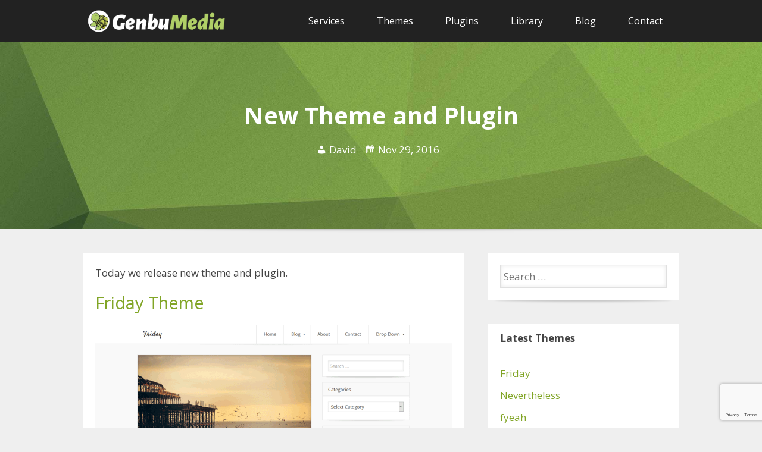

--- FILE ---
content_type: text/html; charset=UTF-8
request_url: https://genbumedia.com/2016/11/29/new-theme-and-plugin/
body_size: 11736
content:
<!DOCTYPE html><html lang="en-US" class="no-js"><head> <script type="text/javascript" src="[data-uri]" defer></script> <meta charset="UTF-8"><link rel="preconnect" href="https://fonts.gstatic.com/" crossorigin /><script src="[data-uri]" defer></script><script data-optimized="1" src="https://genbumedia.com/wp-content/plugins/litespeed-cache/assets/js/webfontloader.min.js" defer></script><link data-optimized="2" rel="stylesheet" href="https://genbumedia.com/wp-content/litespeed/css/a6ad7c55ba5520d31b8fe97601ec9046.css?ver=b0361" /><meta name="viewport" content="width=device-width, initial-scale=1"><link rel="pingback" href="https://genbumedia.com/xmlrpc.php"><title>New Theme and Plugin – GenbuMedia.com</title><meta name='robots' content='max-image-preview:large' /><style>img:is([sizes="auto" i], [sizes^="auto," i]) { contain-intrinsic-size: 3000px 1500px }</style><link rel='dns-prefetch' href='//stats.wp.com' /><link rel='dns-prefetch' href='//fonts.googleapis.com' /><link rel="alternate" type="application/rss+xml" title="Genbu Media &raquo; Feed" href="https://genbumedia.com/feed/" /><link rel="alternate" type="application/rss+xml" title="Genbu Media &raquo; Comments Feed" href="https://genbumedia.com/comments/feed/" /><style id='jetpack-sharing-buttons-style-inline-css' type='text/css'>.jetpack-sharing-buttons__services-list{display:flex;flex-direction:row;flex-wrap:wrap;gap:0;list-style-type:none;margin:5px;padding:0}.jetpack-sharing-buttons__services-list.has-small-icon-size{font-size:12px}.jetpack-sharing-buttons__services-list.has-normal-icon-size{font-size:16px}.jetpack-sharing-buttons__services-list.has-large-icon-size{font-size:24px}.jetpack-sharing-buttons__services-list.has-huge-icon-size{font-size:36px}@media print{.jetpack-sharing-buttons__services-list{display:none!important}}.editor-styles-wrapper .wp-block-jetpack-sharing-buttons{gap:0;padding-inline-start:0}ul.jetpack-sharing-buttons__services-list.has-background{padding:1.25em 2.375em}</style><style id='classic-theme-styles-inline-css' type='text/css'>/*! This file is auto-generated */
.wp-block-button__link{color:#fff;background-color:#32373c;border-radius:9999px;box-shadow:none;text-decoration:none;padding:calc(.667em + 2px) calc(1.333em + 2px);font-size:1.125em}.wp-block-file__button{background:#32373c;color:#fff;text-decoration:none}</style><style id='global-styles-inline-css' type='text/css'>:root{--wp--preset--aspect-ratio--square: 1;--wp--preset--aspect-ratio--4-3: 4/3;--wp--preset--aspect-ratio--3-4: 3/4;--wp--preset--aspect-ratio--3-2: 3/2;--wp--preset--aspect-ratio--2-3: 2/3;--wp--preset--aspect-ratio--16-9: 16/9;--wp--preset--aspect-ratio--9-16: 9/16;--wp--preset--color--black: #000000;--wp--preset--color--cyan-bluish-gray: #abb8c3;--wp--preset--color--white: #ffffff;--wp--preset--color--pale-pink: #f78da7;--wp--preset--color--vivid-red: #cf2e2e;--wp--preset--color--luminous-vivid-orange: #ff6900;--wp--preset--color--luminous-vivid-amber: #fcb900;--wp--preset--color--light-green-cyan: #7bdcb5;--wp--preset--color--vivid-green-cyan: #00d084;--wp--preset--color--pale-cyan-blue: #8ed1fc;--wp--preset--color--vivid-cyan-blue: #0693e3;--wp--preset--color--vivid-purple: #9b51e0;--wp--preset--gradient--vivid-cyan-blue-to-vivid-purple: linear-gradient(135deg,rgba(6,147,227,1) 0%,rgb(155,81,224) 100%);--wp--preset--gradient--light-green-cyan-to-vivid-green-cyan: linear-gradient(135deg,rgb(122,220,180) 0%,rgb(0,208,130) 100%);--wp--preset--gradient--luminous-vivid-amber-to-luminous-vivid-orange: linear-gradient(135deg,rgba(252,185,0,1) 0%,rgba(255,105,0,1) 100%);--wp--preset--gradient--luminous-vivid-orange-to-vivid-red: linear-gradient(135deg,rgba(255,105,0,1) 0%,rgb(207,46,46) 100%);--wp--preset--gradient--very-light-gray-to-cyan-bluish-gray: linear-gradient(135deg,rgb(238,238,238) 0%,rgb(169,184,195) 100%);--wp--preset--gradient--cool-to-warm-spectrum: linear-gradient(135deg,rgb(74,234,220) 0%,rgb(151,120,209) 20%,rgb(207,42,186) 40%,rgb(238,44,130) 60%,rgb(251,105,98) 80%,rgb(254,248,76) 100%);--wp--preset--gradient--blush-light-purple: linear-gradient(135deg,rgb(255,206,236) 0%,rgb(152,150,240) 100%);--wp--preset--gradient--blush-bordeaux: linear-gradient(135deg,rgb(254,205,165) 0%,rgb(254,45,45) 50%,rgb(107,0,62) 100%);--wp--preset--gradient--luminous-dusk: linear-gradient(135deg,rgb(255,203,112) 0%,rgb(199,81,192) 50%,rgb(65,88,208) 100%);--wp--preset--gradient--pale-ocean: linear-gradient(135deg,rgb(255,245,203) 0%,rgb(182,227,212) 50%,rgb(51,167,181) 100%);--wp--preset--gradient--electric-grass: linear-gradient(135deg,rgb(202,248,128) 0%,rgb(113,206,126) 100%);--wp--preset--gradient--midnight: linear-gradient(135deg,rgb(2,3,129) 0%,rgb(40,116,252) 100%);--wp--preset--font-size--small: 13px;--wp--preset--font-size--medium: 20px;--wp--preset--font-size--large: 36px;--wp--preset--font-size--x-large: 42px;--wp--preset--spacing--20: 0.44rem;--wp--preset--spacing--30: 0.67rem;--wp--preset--spacing--40: 1rem;--wp--preset--spacing--50: 1.5rem;--wp--preset--spacing--60: 2.25rem;--wp--preset--spacing--70: 3.38rem;--wp--preset--spacing--80: 5.06rem;--wp--preset--shadow--natural: 6px 6px 9px rgba(0, 0, 0, 0.2);--wp--preset--shadow--deep: 12px 12px 50px rgba(0, 0, 0, 0.4);--wp--preset--shadow--sharp: 6px 6px 0px rgba(0, 0, 0, 0.2);--wp--preset--shadow--outlined: 6px 6px 0px -3px rgba(255, 255, 255, 1), 6px 6px rgba(0, 0, 0, 1);--wp--preset--shadow--crisp: 6px 6px 0px rgba(0, 0, 0, 1);}:where(.is-layout-flex){gap: 0.5em;}:where(.is-layout-grid){gap: 0.5em;}body .is-layout-flex{display: flex;}.is-layout-flex{flex-wrap: wrap;align-items: center;}.is-layout-flex > :is(*, div){margin: 0;}body .is-layout-grid{display: grid;}.is-layout-grid > :is(*, div){margin: 0;}:where(.wp-block-columns.is-layout-flex){gap: 2em;}:where(.wp-block-columns.is-layout-grid){gap: 2em;}:where(.wp-block-post-template.is-layout-flex){gap: 1.25em;}:where(.wp-block-post-template.is-layout-grid){gap: 1.25em;}.has-black-color{color: var(--wp--preset--color--black) !important;}.has-cyan-bluish-gray-color{color: var(--wp--preset--color--cyan-bluish-gray) !important;}.has-white-color{color: var(--wp--preset--color--white) !important;}.has-pale-pink-color{color: var(--wp--preset--color--pale-pink) !important;}.has-vivid-red-color{color: var(--wp--preset--color--vivid-red) !important;}.has-luminous-vivid-orange-color{color: var(--wp--preset--color--luminous-vivid-orange) !important;}.has-luminous-vivid-amber-color{color: var(--wp--preset--color--luminous-vivid-amber) !important;}.has-light-green-cyan-color{color: var(--wp--preset--color--light-green-cyan) !important;}.has-vivid-green-cyan-color{color: var(--wp--preset--color--vivid-green-cyan) !important;}.has-pale-cyan-blue-color{color: var(--wp--preset--color--pale-cyan-blue) !important;}.has-vivid-cyan-blue-color{color: var(--wp--preset--color--vivid-cyan-blue) !important;}.has-vivid-purple-color{color: var(--wp--preset--color--vivid-purple) !important;}.has-black-background-color{background-color: var(--wp--preset--color--black) !important;}.has-cyan-bluish-gray-background-color{background-color: var(--wp--preset--color--cyan-bluish-gray) !important;}.has-white-background-color{background-color: var(--wp--preset--color--white) !important;}.has-pale-pink-background-color{background-color: var(--wp--preset--color--pale-pink) !important;}.has-vivid-red-background-color{background-color: var(--wp--preset--color--vivid-red) !important;}.has-luminous-vivid-orange-background-color{background-color: var(--wp--preset--color--luminous-vivid-orange) !important;}.has-luminous-vivid-amber-background-color{background-color: var(--wp--preset--color--luminous-vivid-amber) !important;}.has-light-green-cyan-background-color{background-color: var(--wp--preset--color--light-green-cyan) !important;}.has-vivid-green-cyan-background-color{background-color: var(--wp--preset--color--vivid-green-cyan) !important;}.has-pale-cyan-blue-background-color{background-color: var(--wp--preset--color--pale-cyan-blue) !important;}.has-vivid-cyan-blue-background-color{background-color: var(--wp--preset--color--vivid-cyan-blue) !important;}.has-vivid-purple-background-color{background-color: var(--wp--preset--color--vivid-purple) !important;}.has-black-border-color{border-color: var(--wp--preset--color--black) !important;}.has-cyan-bluish-gray-border-color{border-color: var(--wp--preset--color--cyan-bluish-gray) !important;}.has-white-border-color{border-color: var(--wp--preset--color--white) !important;}.has-pale-pink-border-color{border-color: var(--wp--preset--color--pale-pink) !important;}.has-vivid-red-border-color{border-color: var(--wp--preset--color--vivid-red) !important;}.has-luminous-vivid-orange-border-color{border-color: var(--wp--preset--color--luminous-vivid-orange) !important;}.has-luminous-vivid-amber-border-color{border-color: var(--wp--preset--color--luminous-vivid-amber) !important;}.has-light-green-cyan-border-color{border-color: var(--wp--preset--color--light-green-cyan) !important;}.has-vivid-green-cyan-border-color{border-color: var(--wp--preset--color--vivid-green-cyan) !important;}.has-pale-cyan-blue-border-color{border-color: var(--wp--preset--color--pale-cyan-blue) !important;}.has-vivid-cyan-blue-border-color{border-color: var(--wp--preset--color--vivid-cyan-blue) !important;}.has-vivid-purple-border-color{border-color: var(--wp--preset--color--vivid-purple) !important;}.has-vivid-cyan-blue-to-vivid-purple-gradient-background{background: var(--wp--preset--gradient--vivid-cyan-blue-to-vivid-purple) !important;}.has-light-green-cyan-to-vivid-green-cyan-gradient-background{background: var(--wp--preset--gradient--light-green-cyan-to-vivid-green-cyan) !important;}.has-luminous-vivid-amber-to-luminous-vivid-orange-gradient-background{background: var(--wp--preset--gradient--luminous-vivid-amber-to-luminous-vivid-orange) !important;}.has-luminous-vivid-orange-to-vivid-red-gradient-background{background: var(--wp--preset--gradient--luminous-vivid-orange-to-vivid-red) !important;}.has-very-light-gray-to-cyan-bluish-gray-gradient-background{background: var(--wp--preset--gradient--very-light-gray-to-cyan-bluish-gray) !important;}.has-cool-to-warm-spectrum-gradient-background{background: var(--wp--preset--gradient--cool-to-warm-spectrum) !important;}.has-blush-light-purple-gradient-background{background: var(--wp--preset--gradient--blush-light-purple) !important;}.has-blush-bordeaux-gradient-background{background: var(--wp--preset--gradient--blush-bordeaux) !important;}.has-luminous-dusk-gradient-background{background: var(--wp--preset--gradient--luminous-dusk) !important;}.has-pale-ocean-gradient-background{background: var(--wp--preset--gradient--pale-ocean) !important;}.has-electric-grass-gradient-background{background: var(--wp--preset--gradient--electric-grass) !important;}.has-midnight-gradient-background{background: var(--wp--preset--gradient--midnight) !important;}.has-small-font-size{font-size: var(--wp--preset--font-size--small) !important;}.has-medium-font-size{font-size: var(--wp--preset--font-size--medium) !important;}.has-large-font-size{font-size: var(--wp--preset--font-size--large) !important;}.has-x-large-font-size{font-size: var(--wp--preset--font-size--x-large) !important;}
:where(.wp-block-post-template.is-layout-flex){gap: 1.25em;}:where(.wp-block-post-template.is-layout-grid){gap: 1.25em;}
:where(.wp-block-columns.is-layout-flex){gap: 2em;}:where(.wp-block-columns.is-layout-grid){gap: 2em;}
:root :where(.wp-block-pullquote){font-size: 1.5em;line-height: 1.6;}</style> <script type="text/javascript" src="https://genbumedia.com/wp-includes/js/jquery/jquery.min.js?ver=3.7.1" id="jquery-core-js"></script> <link rel="https://api.w.org/" href="https://genbumedia.com/wp-json/" /><link rel="alternate" title="JSON" type="application/json" href="https://genbumedia.com/wp-json/wp/v2/posts/1066" /><link rel="EditURI" type="application/rsd+xml" title="RSD" href="https://genbumedia.com/xmlrpc.php?rsd" /><meta name="generator" content="WordPress 6.7.4" /><link rel="canonical" href="https://genbumedia.com/2016/11/29/new-theme-and-plugin/" /><link rel='shortlink' href='https://genbumedia.com/?p=1066' /><link rel="alternate" title="oEmbed (JSON)" type="application/json+oembed" href="https://genbumedia.com/wp-json/oembed/1.0/embed?url=https%3A%2F%2Fgenbumedia.com%2F2016%2F11%2F29%2Fnew-theme-and-plugin%2F" /><link rel="alternate" title="oEmbed (XML)" type="text/xml+oembed" href="https://genbumedia.com/wp-json/oembed/1.0/embed?url=https%3A%2F%2Fgenbumedia.com%2F2016%2F11%2F29%2Fnew-theme-and-plugin%2F&#038;format=xml" /><style>img#wpstats{display:none}</style><style type="text/css" id="tamatebako-custom-fonts-rules-css">#site-title{font-family:"Open Sans",sans-serif;}#content .entry-title{font-family:"Open Sans",sans-serif;}body.wordpress,body#tinymce{font-family:"Open Sans",sans-serif;}</style><style type="text/css" id="full-size-background-css">body.full-size-background{
	background-size: cover;
	background-attachment: fixed;
}</style><link rel="icon" href="https://genbumedia.com/wp-content/uploads/2015/12/cropped-turtlepod-32x32.jpg" sizes="32x32" /><link rel="icon" href="https://genbumedia.com/wp-content/uploads/2015/12/cropped-turtlepod-192x192.jpg" sizes="192x192" /><link rel="apple-touch-icon" href="https://genbumedia.com/wp-content/uploads/2015/12/cropped-turtlepod-180x180.jpg" /><meta name="msapplication-TileImage" content="https://genbumedia.com/wp-content/uploads/2015/12/cropped-turtlepod-270x270.jpg" /><style type="text/css" id="wp-custom-css">.featured-image.library-banner{
	display: none;
}</style></head><body class="post-template-default single single-post postid-1066 single-format-standard wp-custom-logo wordpress ltr parent-theme logged-out singular sidebar-primary-active sidebar-theme_project-active sidebar-plugin_project-active sidebar-footer-1-active sidebar-footer-2-active sidebar-footer-3-inactive menu-primary-active menu-footer-active menu-social-active wp-is-not-mobile layout-content-sidebar1 custom-fonts-active tf-font_site_title-open-sans tf-font_post_title-open-sans tf-font_base-open-sans"><div id="container"><div class="skip-link">
<a class="screen-reader-text" href="">Skip to content</a></div><header role="banner" id="header"><div class="wrap"><div id="branding"><a href="https://genbumedia.com/" class="custom-logo-link" rel="home"><img width="650" height="120" src="https://genbumedia.com/wp-content/uploads/2016/07/gm-logo.png" class="custom-logo" alt="Genbu Media" decoding="async" fetchpriority="high" srcset="https://genbumedia.com/wp-content/uploads/2016/07/gm-logo.png 650w, https://genbumedia.com/wp-content/uploads/2016/07/gm-logo-300x55.png 300w, https://genbumedia.com/wp-content/uploads/2016/07/gm-logo-600x111.png 600w" sizes="(max-width: 650px) 100vw, 650px" /></a><p class="site-title"><a rel="home" href="https://genbumedia.com/">Genbu Media</a></p></div><nav role="navigation" class="menu" id="menu-primary"><div class="menu-container menu-dropdown"><div id="menu-toggle-primary" class="menu-toggle">
<a class="menu-toggle-open" href="#menu-primary"><span class="menu-toggle-text screen-reader-text">Navigation</span></a>
<a class="menu-toggle-close" href="#menu-toggle-primary"><span class="menu-toggle-text screen-reader-text">Navigation</span></a></div><div class="wrap"><div class="menu-overlay"></div><ul id="menu-primary-items" class="menu-items"><li id="menu-item-20" class="menu-item menu-item-type-post_type menu-item-object-page menu-item-20"><a href="https://genbumedia.com/services/">Services</a></li><li id="menu-item-1083" class="menu-item menu-item-type-post_type_archive menu-item-object-theme_project menu-item-1083"><a href="https://genbumedia.com/themes/">Themes</a></li><li id="menu-item-1084" class="menu-item menu-item-type-post_type_archive menu-item-object-plugin_project menu-item-1084"><a href="https://genbumedia.com/plugins/">Plugins</a></li><li id="menu-item-1085" class="menu-item menu-item-type-post_type_archive menu-item-object-library_project menu-item-1085"><a href="https://genbumedia.com/library/">Library</a></li><li id="menu-item-18" class="menu-item menu-item-type-post_type menu-item-object-page current_page_parent menu-item-18"><a href="https://genbumedia.com/blog/">Blog</a></li><li id="menu-item-19" class="menu-item menu-item-type-post_type menu-item-object-page menu-item-19"><a href="https://genbumedia.com/contact/">Contact</a></li></ul></div></div></nav></div></header><div class="wrap"><div id="main"><header class="archive-header content-header"><div class="wrap"><h1 class="archive-title">New Theme and Plugin</h1><div class="entry-byline"><span class="entry-author vcard">
<a class="url fn n" rel="author" href="https://genbumedia.com/author/david/"><span class="author-name">David</span></a>
</span><span class="entry-date"><time class="published updated" datetime="2016-11-29T08:41:40+07:00">Nov 29, 2016</time></span></div></div></header><div class="wrap"><div class="content-wrap"><main id="content" class="content" role="main"><div class="wrap"><article id="post-1066" class="post-1066 post type-post status-publish format-standard has-post-thumbnail hentry category-updates entry"><div class="wrap"><div class="entry-content"><p>Today we release new theme and plugin.</p><h2><a href="https://genbumedia.com/themes/friday/">Friday Theme</a></h2><p><a href="https://genbumedia.com/themes/friday/"><img data-lazyloaded="1" src="[data-uri]" decoding="async" class="aligncenter wp-image-1064 size-full" data-src="https://genbumedia.com/wp-content/uploads/2016/11/screenshot.png" alt="friday screenshot" width="880" height="660" data-srcset="https://genbumedia.com/wp-content/uploads/2016/11/screenshot.png 880w, https://genbumedia.com/wp-content/uploads/2016/11/screenshot-300x225.png 300w, https://genbumedia.com/wp-content/uploads/2016/11/screenshot-768x576.png 768w, https://genbumedia.com/wp-content/uploads/2016/11/screenshot-600x450.png 600w" data-sizes="(max-width: 880px) 100vw, 880px" /><noscript><img decoding="async" class="aligncenter wp-image-1064 size-full" src="https://genbumedia.com/wp-content/uploads/2016/11/screenshot.png" alt="friday screenshot" width="880" height="660" srcset="https://genbumedia.com/wp-content/uploads/2016/11/screenshot.png 880w, https://genbumedia.com/wp-content/uploads/2016/11/screenshot-300x225.png 300w, https://genbumedia.com/wp-content/uploads/2016/11/screenshot-768x576.png 768w, https://genbumedia.com/wp-content/uploads/2016/11/screenshot-600x450.png 600w" sizes="(max-width: 880px) 100vw, 880px" /></noscript></a>I actually build Friday before I redesign this site <a href="https://genbumedia.com/2016/07/05/new-website-design/">few months ago</a>. This site layout and several elements are taken from Friday original design.</p><p>As always, this theme <a href="https://themes.trac.wordpress.org/ticket/33697">will be</a> available in WordPress.org repository too.</p><h2><a href="https://genbumedia.com/plugins/fx-maps/">f(x) Maps</a></h2><p><a href="https://genbumedia.com/plugins/fx-maps/"><img data-lazyloaded="1" src="[data-uri]" decoding="async" class="aligncenter size-full wp-image-1062" data-src="https://genbumedia.com/wp-content/uploads/2016/11/fx-maps-banner.png" alt="fx-maps-banner" width="772" height="250" data-srcset="https://genbumedia.com/wp-content/uploads/2016/11/fx-maps-banner.png 772w, https://genbumedia.com/wp-content/uploads/2016/11/fx-maps-banner-300x97.png 300w, https://genbumedia.com/wp-content/uploads/2016/11/fx-maps-banner-768x249.png 768w, https://genbumedia.com/wp-content/uploads/2016/11/fx-maps-banner-600x194.png 600w" data-sizes="(max-width: 772px) 100vw, 772px" /><noscript><img decoding="async" class="aligncenter size-full wp-image-1062" src="https://genbumedia.com/wp-content/uploads/2016/11/fx-maps-banner.png" alt="fx-maps-banner" width="772" height="250" srcset="https://genbumedia.com/wp-content/uploads/2016/11/fx-maps-banner.png 772w, https://genbumedia.com/wp-content/uploads/2016/11/fx-maps-banner-300x97.png 300w, https://genbumedia.com/wp-content/uploads/2016/11/fx-maps-banner-768x249.png 768w, https://genbumedia.com/wp-content/uploads/2016/11/fx-maps-banner-600x194.png 600w" sizes="(max-width: 772px) 100vw, 772px" /></noscript></a>It&#8217;s a very neat plugin. I always need to add Google Maps information in my clients sites. I usually create a meta box/settings using ACF. But for a simple Map search, it&#8217;s an overkill.</p><p>If you are a developer, check out this jQuery script I wrote to add Google Map location search in any text input: <a href="https://github.com/turtlepod/fx-maps/tree/master/includes/settings/assets/fx-gmaps">f(x) GMaps &#8211; jQuery</a>.</p><p>And I also wrote a tutorial about part of the features on my blog:</p><blockquote data-secret="eUKgNlHjKE" class="wp-embedded-content"><p><a href="https://shellcreeper.com/get-current-address-with-geolocation-and-google-maps-api/">How to Get Current Address Using HTML 5 Geolocation and Google Maps API</a></p></blockquote><p><iframe data-lazyloaded="1" src="about:blank" class="wp-embedded-content" sandbox="allow-scripts" security="restricted" style="position: absolute; clip: rect(1px, 1px, 1px, 1px);" data-src="https://shellcreeper.com/get-current-address-with-geolocation-and-google-maps-api/embed/#?secret=eUKgNlHjKE" data-secret="eUKgNlHjKE" width="600" height="338" title="&#8220;How to Get Current Address Using HTML 5 Geolocation and Google Maps API&#8221; &#8212; Shellcreeper" frameborder="0" marginwidth="0" marginheight="0" scrolling="no"></iframe><noscript><iframe class="wp-embedded-content" sandbox="allow-scripts" security="restricted" style="position: absolute; clip: rect(1px, 1px, 1px, 1px);" src="https://shellcreeper.com/get-current-address-with-geolocation-and-google-maps-api/embed/#?secret=eUKgNlHjKE" data-secret="eUKgNlHjKE" width="600" height="338" title="&#8220;How to Get Current Address Using HTML 5 Geolocation and Google Maps API&#8221; &#8212; Shellcreeper" frameborder="0" marginwidth="0" marginheight="0" scrolling="no"></iframe></noscript></p><div class="fx-share"><ul><li class="fx-share-facebook">
<a class="fx-share-button fx-share-button-facebook" href="https://www.facebook.com/sharer.php?u=https://genbumedia.com/2016/11/29/new-theme-and-plugin/&#038;t=New+Theme+and+Plugin" target="_blank" rel="nofollow external"><span class="fx-share-text">Facebook</span></a></li><li class="fx-share-twitter">
<a class="fx-share-button fx-share-button-twitter" href="https://twitter.com/intent/tweet?url=https://genbumedia.com/2016/11/29/new-theme-and-plugin/&#038;text=New+Theme+and+Plugin" target="_blank" rel="nofollow external"><span class="fx-share-text">Twitter</span></a></li><li class="fx-share-google_plus">
<a class="fx-share-button fx-share-button-google_plus" href="https://plus.google.com/share?url=https://genbumedia.com/2016/11/29/new-theme-and-plugin/" target="_blank" rel="nofollow external"><span class="fx-share-text">Google+</span></a></li></ul></div></div><footer class="entry-footer"><div class="entry-taxonomies">
<span class="entry-taxonomy category">
<span class="entry-taxonomy-text">Categories</span>
<a href="https://genbumedia.com/category/updates/" rel="tag">Updates</a>		</span></div></footer></div></article><nav class="post-navigation"><div class="nav-prev"><span class="screen-reader-text">Previous:</span> <a href="https://genbumedia.com/2016/10/23/fx-email-log-1-0-2-now-fully-responsive/" rel="prev">f(x) Email Log 1.0.2 &#8211; Now Fully Responsive</a></div><div class="nav-next"><span class="screen-reader-text">Next:</span> <a href="https://genbumedia.com/2016/12/07/i-am-a-wordpress-4-7-core-contributor/" rel="next">I am a WordPress 4.7 Core Contributor</a></div></nav></div></main><div id="sidebar-primary"><aside class="sidebar"><section id="search-2" class="widget widget_search"><form role="search" method="get" class="search-form" action="https://genbumedia.com/">
<label>
<span class="screen-reader-text">Search for:</span>
<input type="search" class="search-field" placeholder="Search &hellip;" value="" name="s" />
</label>
<input type="submit" class="search-submit" value="Search" /></form></section><section id="custom-post-type-recent-posts-2" class="widget widget_recent_entries"><h3 class="widget-title">Latest Themes</h3><ul><li>
<a href="https://genbumedia.com/themes/friday/">Friday</a></li><li>
<a href="https://genbumedia.com/themes/nevertheless/">Nevertheless</a></li><li>
<a href="https://genbumedia.com/themes/fyeah/">fyeah</a></li><li>
<a href="https://genbumedia.com/themes/explorer/">Explorer</a></li><li>
<a href="https://genbumedia.com/themes/genbu/">Genbu</a></li><li>
<a href="https://genbumedia.com/themes/cara/">Cara</a></li><li>
<a href="https://genbumedia.com/themes/lifelog/">LifeLog</a></li></ul></section><section id="custom-post-type-recent-posts-3" class="widget widget_recent_entries"><h3 class="widget-title">Latest Plugins</h3><ul><li>
<a href="https://genbumedia.com/plugins/fx-maps/">f(x) Maps</a></li><li>
<a href="https://genbumedia.com/plugins/fx-builder/">f(x) Builder</a></li><li>
<a href="https://genbumedia.com/plugins/fx-email-log/">f(x) Email Log</a></li><li>
<a href="https://genbumedia.com/plugins/fx-updater/">f(x) Updater</a></li><li>
<a href="https://genbumedia.com/plugins/fx-photo-tag/">f(x) Photo Tag</a></li><li>
<a href="https://genbumedia.com/plugins/fx-toc/">f(x) TOC</a></li><li>
<a href="https://genbumedia.com/plugins/fx-skype-link-enabler/">f(x) Skype Link Enabler</a></li></ul></section></aside></div></div></div></div></div><div id="footer-widgets"><div class="wrap"><div id="sidebar-footer-1" class="footer-widget"><aside class="sidebar"><section id="text-6" class="widget widget_text"><div class="textwidget"><p><img data-lazyloaded="1" src="[data-uri]" class="footer-logo" data-src="https://genbumedia.com/wp-content/uploads/2016/07/gm-logo.png"/><noscript><img class="footer-logo" src="https://genbumedia.com/wp-content/uploads/2016/07/gm-logo.png"/></noscript><br />
a WordPress Shop by <a style="color:#ddd;" href="https://shellcreeper.com/">David Chandra</a>.</p><p><strong>CURRENT STATS:</strong><br />
<strong style="color:#fff;">214,992+</strong> total downloads.<br />
<strong style="color:#fff;">3,680+</strong> sites using our products.</p></div></section></aside><div id="social-links"><ul class="social-links social-links-background"><li id="menu-item-481" class="menu-item menu-item-type-custom menu-item-object-custom menu-item-481"><a href="https://twitter.com/GenbuMedia"><span class="screen-reader-text">Twitter</span></a></li><li id="menu-item-480" class="menu-item menu-item-type-custom menu-item-object-custom menu-item-480"><a href="https://www.facebook.com/GenbuMedia/"><span class="screen-reader-text">Facebook</span></a></li><li id="menu-item-477" class="menu-item menu-item-type-custom menu-item-object-custom menu-item-477"><a href="https://github.com/turtlepod/"><span class="screen-reader-text">GitHub</span></a></li><li id="menu-item-478" class="menu-item menu-item-type-custom menu-item-object-custom menu-item-478"><a href="http://profiles.wordpress.org/turtlepod/"><span class="screen-reader-text">WordPress.org</span></a></li></ul></div></div><div id="sidebar-footer-2" class="footer-widget"><aside class="sidebar"><section id="recent-posts-4" class="widget widget_recent_entries"><h3 class="widget-title">Recent Posts</h3><ul><li>
<a href="https://genbumedia.com/2017/08/13/fx-builder-nevertheless-updates/">f(x) Builder &#038; Nevertheless Updates</a>
<span class="post-date">Aug 13, 2017</span></li><li>
<a href="https://genbumedia.com/2017/03/03/friday-our-new-theme-now-available-at-wordpress-org/">Friday. Our New Theme Now Available at WordPress.org</a>
<span class="post-date">Mar 3, 2017</span></li><li>
<a href="https://genbumedia.com/2016/12/10/plugins-and-themes-updates-for-wordpress-4-7/">Plugins and Themes Updates for WordPress 4.7</a>
<span class="post-date">Dec 10, 2016</span></li></ul></section></aside></div><div id="sidebar-footer-3" class="footer-widget"><aside class="sidebar"></aside></div></div></div><footer id="footer"><nav role="navigation" class="menu" id="menu-footer"><div class="menu-container"><div class="wrap"><ul id="menu-footer-items" class="menu-items"><li id="menu-item-629" class="menu-item menu-item-type-post_type menu-item-object-page menu-item-629"><a href="https://genbumedia.com/about/">About</a></li><li id="menu-item-842" class="menu-item menu-item-type-post_type menu-item-object-page menu-item-842"><a href="https://genbumedia.com/terms/">Terms</a></li><li id="menu-item-843" class="menu-item menu-item-type-post_type_archive menu-item-object-docs menu-item-843"><a href="https://genbumedia.com/docs/">Docs</a></li></ul></div></div></nav><div class="wrap"><p class="copyright">
<a class="site-link" rel="home" href="https://genbumedia.com/">Genbu Media</a> &#169; 2026</p></div></footer></div>
 <script src="[data-uri]" defer></script> <script type="text/javascript" id="wp-i18n-js-after" src="[data-uri]" defer></script> <script type="text/javascript" id="contact-form-7-js-before" src="[data-uri]" defer></script> <script type="text/javascript" src="https://genbumedia.com/wp-content/plugins/litespeed-cache/assets/js/instant_click.min.js?ver=6.5.4" id="litespeed-cache-js"></script> <script type="text/javascript" src="https://www.google.com/recaptcha/api.js?render=6LfUNIYUAAAAAJZ0tm2Mhz4USHdd7fghRfEiwbEB&amp;ver=3.0" id="google-recaptcha-js" defer data-deferred="1"></script> <script type="text/javascript" id="wpcf7-recaptcha-js-before" src="[data-uri]" defer></script> <script type="text/javascript" src="https://stats.wp.com/e-202604.js" id="jetpack-stats-js" data-wp-strategy="defer"></script> <script type="text/javascript" id="jetpack-stats-js-after">/*  */
_stq = window._stq || [];
_stq.push([ "view", JSON.parse("{\"v\":\"ext\",\"blog\":\"106642191\",\"post\":\"1066\",\"tz\":\"7\",\"srv\":\"genbumedia.com\",\"j\":\"1:14.2.1\"}") ]);
_stq.push([ "clickTrackerInit", "106642191", "1066" ]);
/*  */</script> <script data-no-optimize="1">!function(t,e){"object"==typeof exports&&"undefined"!=typeof module?module.exports=e():"function"==typeof define&&define.amd?define(e):(t="undefined"!=typeof globalThis?globalThis:t||self).LazyLoad=e()}(this,function(){"use strict";function e(){return(e=Object.assign||function(t){for(var e=1;e<arguments.length;e++){var n,a=arguments[e];for(n in a)Object.prototype.hasOwnProperty.call(a,n)&&(t[n]=a[n])}return t}).apply(this,arguments)}function i(t){return e({},it,t)}function o(t,e){var n,a="LazyLoad::Initialized",i=new t(e);try{n=new CustomEvent(a,{detail:{instance:i}})}catch(t){(n=document.createEvent("CustomEvent")).initCustomEvent(a,!1,!1,{instance:i})}window.dispatchEvent(n)}function l(t,e){return t.getAttribute(gt+e)}function c(t){return l(t,bt)}function s(t,e){return function(t,e,n){e=gt+e;null!==n?t.setAttribute(e,n):t.removeAttribute(e)}(t,bt,e)}function r(t){return s(t,null),0}function u(t){return null===c(t)}function d(t){return c(t)===vt}function f(t,e,n,a){t&&(void 0===a?void 0===n?t(e):t(e,n):t(e,n,a))}function _(t,e){nt?t.classList.add(e):t.className+=(t.className?" ":"")+e}function v(t,e){nt?t.classList.remove(e):t.className=t.className.replace(new RegExp("(^|\\s+)"+e+"(\\s+|$)")," ").replace(/^\s+/,"").replace(/\s+$/,"")}function g(t){return t.llTempImage}function b(t,e){!e||(e=e._observer)&&e.unobserve(t)}function p(t,e){t&&(t.loadingCount+=e)}function h(t,e){t&&(t.toLoadCount=e)}function n(t){for(var e,n=[],a=0;e=t.children[a];a+=1)"SOURCE"===e.tagName&&n.push(e);return n}function m(t,e){(t=t.parentNode)&&"PICTURE"===t.tagName&&n(t).forEach(e)}function a(t,e){n(t).forEach(e)}function E(t){return!!t[st]}function I(t){return t[st]}function y(t){return delete t[st]}function A(e,t){var n;E(e)||(n={},t.forEach(function(t){n[t]=e.getAttribute(t)}),e[st]=n)}function k(a,t){var i;E(a)&&(i=I(a),t.forEach(function(t){var e,n;e=a,(t=i[n=t])?e.setAttribute(n,t):e.removeAttribute(n)}))}function L(t,e,n){_(t,e.class_loading),s(t,ut),n&&(p(n,1),f(e.callback_loading,t,n))}function w(t,e,n){n&&t.setAttribute(e,n)}function x(t,e){w(t,ct,l(t,e.data_sizes)),w(t,rt,l(t,e.data_srcset)),w(t,ot,l(t,e.data_src))}function O(t,e,n){var a=l(t,e.data_bg_multi),i=l(t,e.data_bg_multi_hidpi);(a=at&&i?i:a)&&(t.style.backgroundImage=a,n=n,_(t=t,(e=e).class_applied),s(t,ft),n&&(e.unobserve_completed&&b(t,e),f(e.callback_applied,t,n)))}function N(t,e){!e||0<e.loadingCount||0<e.toLoadCount||f(t.callback_finish,e)}function C(t,e,n){t.addEventListener(e,n),t.llEvLisnrs[e]=n}function M(t){return!!t.llEvLisnrs}function z(t){if(M(t)){var e,n,a=t.llEvLisnrs;for(e in a){var i=a[e];n=e,i=i,t.removeEventListener(n,i)}delete t.llEvLisnrs}}function R(t,e,n){var a;delete t.llTempImage,p(n,-1),(a=n)&&--a.toLoadCount,v(t,e.class_loading),e.unobserve_completed&&b(t,n)}function T(o,r,c){var l=g(o)||o;M(l)||function(t,e,n){M(t)||(t.llEvLisnrs={});var a="VIDEO"===t.tagName?"loadeddata":"load";C(t,a,e),C(t,"error",n)}(l,function(t){var e,n,a,i;n=r,a=c,i=d(e=o),R(e,n,a),_(e,n.class_loaded),s(e,dt),f(n.callback_loaded,e,a),i||N(n,a),z(l)},function(t){var e,n,a,i;n=r,a=c,i=d(e=o),R(e,n,a),_(e,n.class_error),s(e,_t),f(n.callback_error,e,a),i||N(n,a),z(l)})}function G(t,e,n){var a,i,o,r,c;t.llTempImage=document.createElement("IMG"),T(t,e,n),E(c=t)||(c[st]={backgroundImage:c.style.backgroundImage}),o=n,r=l(a=t,(i=e).data_bg),c=l(a,i.data_bg_hidpi),(r=at&&c?c:r)&&(a.style.backgroundImage='url("'.concat(r,'")'),g(a).setAttribute(ot,r),L(a,i,o)),O(t,e,n)}function D(t,e,n){var a;T(t,e,n),a=e,e=n,(t=It[(n=t).tagName])&&(t(n,a),L(n,a,e))}function V(t,e,n){var a;a=t,(-1<yt.indexOf(a.tagName)?D:G)(t,e,n)}function F(t,e,n){var a;t.setAttribute("loading","lazy"),T(t,e,n),a=e,(e=It[(n=t).tagName])&&e(n,a),s(t,vt)}function j(t){t.removeAttribute(ot),t.removeAttribute(rt),t.removeAttribute(ct)}function P(t){m(t,function(t){k(t,Et)}),k(t,Et)}function S(t){var e;(e=At[t.tagName])?e(t):E(e=t)&&(t=I(e),e.style.backgroundImage=t.backgroundImage)}function U(t,e){var n;S(t),n=e,u(e=t)||d(e)||(v(e,n.class_entered),v(e,n.class_exited),v(e,n.class_applied),v(e,n.class_loading),v(e,n.class_loaded),v(e,n.class_error)),r(t),y(t)}function $(t,e,n,a){var i;n.cancel_on_exit&&(c(t)!==ut||"IMG"===t.tagName&&(z(t),m(i=t,function(t){j(t)}),j(i),P(t),v(t,n.class_loading),p(a,-1),r(t),f(n.callback_cancel,t,e,a)))}function q(t,e,n,a){var i,o,r=(o=t,0<=pt.indexOf(c(o)));s(t,"entered"),_(t,n.class_entered),v(t,n.class_exited),i=t,o=a,n.unobserve_entered&&b(i,o),f(n.callback_enter,t,e,a),r||V(t,n,a)}function H(t){return t.use_native&&"loading"in HTMLImageElement.prototype}function B(t,i,o){t.forEach(function(t){return(a=t).isIntersecting||0<a.intersectionRatio?q(t.target,t,i,o):(e=t.target,n=t,a=i,t=o,void(u(e)||(_(e,a.class_exited),$(e,n,a,t),f(a.callback_exit,e,n,t))));var e,n,a})}function J(e,n){var t;et&&!H(e)&&(n._observer=new IntersectionObserver(function(t){B(t,e,n)},{root:(t=e).container===document?null:t.container,rootMargin:t.thresholds||t.threshold+"px"}))}function K(t){return Array.prototype.slice.call(t)}function Q(t){return t.container.querySelectorAll(t.elements_selector)}function W(t){return c(t)===_t}function X(t,e){return e=t||Q(e),K(e).filter(u)}function Y(e,t){var n;(n=Q(e),K(n).filter(W)).forEach(function(t){v(t,e.class_error),r(t)}),t.update()}function t(t,e){var n,a,t=i(t);this._settings=t,this.loadingCount=0,J(t,this),n=t,a=this,Z&&window.addEventListener("online",function(){Y(n,a)}),this.update(e)}var Z="undefined"!=typeof window,tt=Z&&!("onscroll"in window)||"undefined"!=typeof navigator&&/(gle|ing|ro)bot|crawl|spider/i.test(navigator.userAgent),et=Z&&"IntersectionObserver"in window,nt=Z&&"classList"in document.createElement("p"),at=Z&&1<window.devicePixelRatio,it={elements_selector:".lazy",container:tt||Z?document:null,threshold:300,thresholds:null,data_src:"src",data_srcset:"srcset",data_sizes:"sizes",data_bg:"bg",data_bg_hidpi:"bg-hidpi",data_bg_multi:"bg-multi",data_bg_multi_hidpi:"bg-multi-hidpi",data_poster:"poster",class_applied:"applied",class_loading:"litespeed-loading",class_loaded:"litespeed-loaded",class_error:"error",class_entered:"entered",class_exited:"exited",unobserve_completed:!0,unobserve_entered:!1,cancel_on_exit:!0,callback_enter:null,callback_exit:null,callback_applied:null,callback_loading:null,callback_loaded:null,callback_error:null,callback_finish:null,callback_cancel:null,use_native:!1},ot="src",rt="srcset",ct="sizes",lt="poster",st="llOriginalAttrs",ut="loading",dt="loaded",ft="applied",_t="error",vt="native",gt="data-",bt="ll-status",pt=[ut,dt,ft,_t],ht=[ot],mt=[ot,lt],Et=[ot,rt,ct],It={IMG:function(t,e){m(t,function(t){A(t,Et),x(t,e)}),A(t,Et),x(t,e)},IFRAME:function(t,e){A(t,ht),w(t,ot,l(t,e.data_src))},VIDEO:function(t,e){a(t,function(t){A(t,ht),w(t,ot,l(t,e.data_src))}),A(t,mt),w(t,lt,l(t,e.data_poster)),w(t,ot,l(t,e.data_src)),t.load()}},yt=["IMG","IFRAME","VIDEO"],At={IMG:P,IFRAME:function(t){k(t,ht)},VIDEO:function(t){a(t,function(t){k(t,ht)}),k(t,mt),t.load()}},kt=["IMG","IFRAME","VIDEO"];return t.prototype={update:function(t){var e,n,a,i=this._settings,o=X(t,i);{if(h(this,o.length),!tt&&et)return H(i)?(e=i,n=this,o.forEach(function(t){-1!==kt.indexOf(t.tagName)&&F(t,e,n)}),void h(n,0)):(t=this._observer,i=o,t.disconnect(),a=t,void i.forEach(function(t){a.observe(t)}));this.loadAll(o)}},destroy:function(){this._observer&&this._observer.disconnect(),Q(this._settings).forEach(function(t){y(t)}),delete this._observer,delete this._settings,delete this.loadingCount,delete this.toLoadCount},loadAll:function(t){var e=this,n=this._settings;X(t,n).forEach(function(t){b(t,e),V(t,n,e)})},restoreAll:function(){var e=this._settings;Q(e).forEach(function(t){U(t,e)})}},t.load=function(t,e){e=i(e);V(t,e)},t.resetStatus=function(t){r(t)},Z&&function(t,e){if(e)if(e.length)for(var n,a=0;n=e[a];a+=1)o(t,n);else o(t,e)}(t,window.lazyLoadOptions),t});!function(e,t){"use strict";function a(){t.body.classList.add("litespeed_lazyloaded")}function n(){console.log("[LiteSpeed] Start Lazy Load Images"),d=new LazyLoad({elements_selector:"[data-lazyloaded]",callback_finish:a}),o=function(){d.update()},e.MutationObserver&&new MutationObserver(o).observe(t.documentElement,{childList:!0,subtree:!0,attributes:!0})}var d,o;e.addEventListener?e.addEventListener("load",n,!1):e.attachEvent("onload",n)}(window,document);</script><script data-optimized="1" src="https://genbumedia.com/wp-content/litespeed/js/7f55fffdf34cecbd03768944629f38c1.js?ver=b0361" defer></script><script defer src="https://static.cloudflareinsights.com/beacon.min.js/vcd15cbe7772f49c399c6a5babf22c1241717689176015" integrity="sha512-ZpsOmlRQV6y907TI0dKBHq9Md29nnaEIPlkf84rnaERnq6zvWvPUqr2ft8M1aS28oN72PdrCzSjY4U6VaAw1EQ==" data-cf-beacon='{"version":"2024.11.0","token":"14ee54385b6942f9a5925f0111dacdb9","r":1,"server_timing":{"name":{"cfCacheStatus":true,"cfEdge":true,"cfExtPri":true,"cfL4":true,"cfOrigin":true,"cfSpeedBrain":true},"location_startswith":null}}' crossorigin="anonymous"></script>
</body></html>
<!-- Page optimized by LiteSpeed Cache @2026-01-20 08:41:49 -->

<!-- Page supported by LiteSpeed Cache 6.5.4 on 2026-01-20 08:41:49 -->

--- FILE ---
content_type: text/html; charset=utf-8
request_url: https://www.google.com/recaptcha/api2/anchor?ar=1&k=6LfUNIYUAAAAAJZ0tm2Mhz4USHdd7fghRfEiwbEB&co=aHR0cHM6Ly9nZW5idW1lZGlhLmNvbTo0NDM.&hl=en&v=PoyoqOPhxBO7pBk68S4YbpHZ&size=invisible&anchor-ms=20000&execute-ms=30000&cb=97l17ng3jn5p
body_size: 48764
content:
<!DOCTYPE HTML><html dir="ltr" lang="en"><head><meta http-equiv="Content-Type" content="text/html; charset=UTF-8">
<meta http-equiv="X-UA-Compatible" content="IE=edge">
<title>reCAPTCHA</title>
<style type="text/css">
/* cyrillic-ext */
@font-face {
  font-family: 'Roboto';
  font-style: normal;
  font-weight: 400;
  font-stretch: 100%;
  src: url(//fonts.gstatic.com/s/roboto/v48/KFO7CnqEu92Fr1ME7kSn66aGLdTylUAMa3GUBHMdazTgWw.woff2) format('woff2');
  unicode-range: U+0460-052F, U+1C80-1C8A, U+20B4, U+2DE0-2DFF, U+A640-A69F, U+FE2E-FE2F;
}
/* cyrillic */
@font-face {
  font-family: 'Roboto';
  font-style: normal;
  font-weight: 400;
  font-stretch: 100%;
  src: url(//fonts.gstatic.com/s/roboto/v48/KFO7CnqEu92Fr1ME7kSn66aGLdTylUAMa3iUBHMdazTgWw.woff2) format('woff2');
  unicode-range: U+0301, U+0400-045F, U+0490-0491, U+04B0-04B1, U+2116;
}
/* greek-ext */
@font-face {
  font-family: 'Roboto';
  font-style: normal;
  font-weight: 400;
  font-stretch: 100%;
  src: url(//fonts.gstatic.com/s/roboto/v48/KFO7CnqEu92Fr1ME7kSn66aGLdTylUAMa3CUBHMdazTgWw.woff2) format('woff2');
  unicode-range: U+1F00-1FFF;
}
/* greek */
@font-face {
  font-family: 'Roboto';
  font-style: normal;
  font-weight: 400;
  font-stretch: 100%;
  src: url(//fonts.gstatic.com/s/roboto/v48/KFO7CnqEu92Fr1ME7kSn66aGLdTylUAMa3-UBHMdazTgWw.woff2) format('woff2');
  unicode-range: U+0370-0377, U+037A-037F, U+0384-038A, U+038C, U+038E-03A1, U+03A3-03FF;
}
/* math */
@font-face {
  font-family: 'Roboto';
  font-style: normal;
  font-weight: 400;
  font-stretch: 100%;
  src: url(//fonts.gstatic.com/s/roboto/v48/KFO7CnqEu92Fr1ME7kSn66aGLdTylUAMawCUBHMdazTgWw.woff2) format('woff2');
  unicode-range: U+0302-0303, U+0305, U+0307-0308, U+0310, U+0312, U+0315, U+031A, U+0326-0327, U+032C, U+032F-0330, U+0332-0333, U+0338, U+033A, U+0346, U+034D, U+0391-03A1, U+03A3-03A9, U+03B1-03C9, U+03D1, U+03D5-03D6, U+03F0-03F1, U+03F4-03F5, U+2016-2017, U+2034-2038, U+203C, U+2040, U+2043, U+2047, U+2050, U+2057, U+205F, U+2070-2071, U+2074-208E, U+2090-209C, U+20D0-20DC, U+20E1, U+20E5-20EF, U+2100-2112, U+2114-2115, U+2117-2121, U+2123-214F, U+2190, U+2192, U+2194-21AE, U+21B0-21E5, U+21F1-21F2, U+21F4-2211, U+2213-2214, U+2216-22FF, U+2308-230B, U+2310, U+2319, U+231C-2321, U+2336-237A, U+237C, U+2395, U+239B-23B7, U+23D0, U+23DC-23E1, U+2474-2475, U+25AF, U+25B3, U+25B7, U+25BD, U+25C1, U+25CA, U+25CC, U+25FB, U+266D-266F, U+27C0-27FF, U+2900-2AFF, U+2B0E-2B11, U+2B30-2B4C, U+2BFE, U+3030, U+FF5B, U+FF5D, U+1D400-1D7FF, U+1EE00-1EEFF;
}
/* symbols */
@font-face {
  font-family: 'Roboto';
  font-style: normal;
  font-weight: 400;
  font-stretch: 100%;
  src: url(//fonts.gstatic.com/s/roboto/v48/KFO7CnqEu92Fr1ME7kSn66aGLdTylUAMaxKUBHMdazTgWw.woff2) format('woff2');
  unicode-range: U+0001-000C, U+000E-001F, U+007F-009F, U+20DD-20E0, U+20E2-20E4, U+2150-218F, U+2190, U+2192, U+2194-2199, U+21AF, U+21E6-21F0, U+21F3, U+2218-2219, U+2299, U+22C4-22C6, U+2300-243F, U+2440-244A, U+2460-24FF, U+25A0-27BF, U+2800-28FF, U+2921-2922, U+2981, U+29BF, U+29EB, U+2B00-2BFF, U+4DC0-4DFF, U+FFF9-FFFB, U+10140-1018E, U+10190-1019C, U+101A0, U+101D0-101FD, U+102E0-102FB, U+10E60-10E7E, U+1D2C0-1D2D3, U+1D2E0-1D37F, U+1F000-1F0FF, U+1F100-1F1AD, U+1F1E6-1F1FF, U+1F30D-1F30F, U+1F315, U+1F31C, U+1F31E, U+1F320-1F32C, U+1F336, U+1F378, U+1F37D, U+1F382, U+1F393-1F39F, U+1F3A7-1F3A8, U+1F3AC-1F3AF, U+1F3C2, U+1F3C4-1F3C6, U+1F3CA-1F3CE, U+1F3D4-1F3E0, U+1F3ED, U+1F3F1-1F3F3, U+1F3F5-1F3F7, U+1F408, U+1F415, U+1F41F, U+1F426, U+1F43F, U+1F441-1F442, U+1F444, U+1F446-1F449, U+1F44C-1F44E, U+1F453, U+1F46A, U+1F47D, U+1F4A3, U+1F4B0, U+1F4B3, U+1F4B9, U+1F4BB, U+1F4BF, U+1F4C8-1F4CB, U+1F4D6, U+1F4DA, U+1F4DF, U+1F4E3-1F4E6, U+1F4EA-1F4ED, U+1F4F7, U+1F4F9-1F4FB, U+1F4FD-1F4FE, U+1F503, U+1F507-1F50B, U+1F50D, U+1F512-1F513, U+1F53E-1F54A, U+1F54F-1F5FA, U+1F610, U+1F650-1F67F, U+1F687, U+1F68D, U+1F691, U+1F694, U+1F698, U+1F6AD, U+1F6B2, U+1F6B9-1F6BA, U+1F6BC, U+1F6C6-1F6CF, U+1F6D3-1F6D7, U+1F6E0-1F6EA, U+1F6F0-1F6F3, U+1F6F7-1F6FC, U+1F700-1F7FF, U+1F800-1F80B, U+1F810-1F847, U+1F850-1F859, U+1F860-1F887, U+1F890-1F8AD, U+1F8B0-1F8BB, U+1F8C0-1F8C1, U+1F900-1F90B, U+1F93B, U+1F946, U+1F984, U+1F996, U+1F9E9, U+1FA00-1FA6F, U+1FA70-1FA7C, U+1FA80-1FA89, U+1FA8F-1FAC6, U+1FACE-1FADC, U+1FADF-1FAE9, U+1FAF0-1FAF8, U+1FB00-1FBFF;
}
/* vietnamese */
@font-face {
  font-family: 'Roboto';
  font-style: normal;
  font-weight: 400;
  font-stretch: 100%;
  src: url(//fonts.gstatic.com/s/roboto/v48/KFO7CnqEu92Fr1ME7kSn66aGLdTylUAMa3OUBHMdazTgWw.woff2) format('woff2');
  unicode-range: U+0102-0103, U+0110-0111, U+0128-0129, U+0168-0169, U+01A0-01A1, U+01AF-01B0, U+0300-0301, U+0303-0304, U+0308-0309, U+0323, U+0329, U+1EA0-1EF9, U+20AB;
}
/* latin-ext */
@font-face {
  font-family: 'Roboto';
  font-style: normal;
  font-weight: 400;
  font-stretch: 100%;
  src: url(//fonts.gstatic.com/s/roboto/v48/KFO7CnqEu92Fr1ME7kSn66aGLdTylUAMa3KUBHMdazTgWw.woff2) format('woff2');
  unicode-range: U+0100-02BA, U+02BD-02C5, U+02C7-02CC, U+02CE-02D7, U+02DD-02FF, U+0304, U+0308, U+0329, U+1D00-1DBF, U+1E00-1E9F, U+1EF2-1EFF, U+2020, U+20A0-20AB, U+20AD-20C0, U+2113, U+2C60-2C7F, U+A720-A7FF;
}
/* latin */
@font-face {
  font-family: 'Roboto';
  font-style: normal;
  font-weight: 400;
  font-stretch: 100%;
  src: url(//fonts.gstatic.com/s/roboto/v48/KFO7CnqEu92Fr1ME7kSn66aGLdTylUAMa3yUBHMdazQ.woff2) format('woff2');
  unicode-range: U+0000-00FF, U+0131, U+0152-0153, U+02BB-02BC, U+02C6, U+02DA, U+02DC, U+0304, U+0308, U+0329, U+2000-206F, U+20AC, U+2122, U+2191, U+2193, U+2212, U+2215, U+FEFF, U+FFFD;
}
/* cyrillic-ext */
@font-face {
  font-family: 'Roboto';
  font-style: normal;
  font-weight: 500;
  font-stretch: 100%;
  src: url(//fonts.gstatic.com/s/roboto/v48/KFO7CnqEu92Fr1ME7kSn66aGLdTylUAMa3GUBHMdazTgWw.woff2) format('woff2');
  unicode-range: U+0460-052F, U+1C80-1C8A, U+20B4, U+2DE0-2DFF, U+A640-A69F, U+FE2E-FE2F;
}
/* cyrillic */
@font-face {
  font-family: 'Roboto';
  font-style: normal;
  font-weight: 500;
  font-stretch: 100%;
  src: url(//fonts.gstatic.com/s/roboto/v48/KFO7CnqEu92Fr1ME7kSn66aGLdTylUAMa3iUBHMdazTgWw.woff2) format('woff2');
  unicode-range: U+0301, U+0400-045F, U+0490-0491, U+04B0-04B1, U+2116;
}
/* greek-ext */
@font-face {
  font-family: 'Roboto';
  font-style: normal;
  font-weight: 500;
  font-stretch: 100%;
  src: url(//fonts.gstatic.com/s/roboto/v48/KFO7CnqEu92Fr1ME7kSn66aGLdTylUAMa3CUBHMdazTgWw.woff2) format('woff2');
  unicode-range: U+1F00-1FFF;
}
/* greek */
@font-face {
  font-family: 'Roboto';
  font-style: normal;
  font-weight: 500;
  font-stretch: 100%;
  src: url(//fonts.gstatic.com/s/roboto/v48/KFO7CnqEu92Fr1ME7kSn66aGLdTylUAMa3-UBHMdazTgWw.woff2) format('woff2');
  unicode-range: U+0370-0377, U+037A-037F, U+0384-038A, U+038C, U+038E-03A1, U+03A3-03FF;
}
/* math */
@font-face {
  font-family: 'Roboto';
  font-style: normal;
  font-weight: 500;
  font-stretch: 100%;
  src: url(//fonts.gstatic.com/s/roboto/v48/KFO7CnqEu92Fr1ME7kSn66aGLdTylUAMawCUBHMdazTgWw.woff2) format('woff2');
  unicode-range: U+0302-0303, U+0305, U+0307-0308, U+0310, U+0312, U+0315, U+031A, U+0326-0327, U+032C, U+032F-0330, U+0332-0333, U+0338, U+033A, U+0346, U+034D, U+0391-03A1, U+03A3-03A9, U+03B1-03C9, U+03D1, U+03D5-03D6, U+03F0-03F1, U+03F4-03F5, U+2016-2017, U+2034-2038, U+203C, U+2040, U+2043, U+2047, U+2050, U+2057, U+205F, U+2070-2071, U+2074-208E, U+2090-209C, U+20D0-20DC, U+20E1, U+20E5-20EF, U+2100-2112, U+2114-2115, U+2117-2121, U+2123-214F, U+2190, U+2192, U+2194-21AE, U+21B0-21E5, U+21F1-21F2, U+21F4-2211, U+2213-2214, U+2216-22FF, U+2308-230B, U+2310, U+2319, U+231C-2321, U+2336-237A, U+237C, U+2395, U+239B-23B7, U+23D0, U+23DC-23E1, U+2474-2475, U+25AF, U+25B3, U+25B7, U+25BD, U+25C1, U+25CA, U+25CC, U+25FB, U+266D-266F, U+27C0-27FF, U+2900-2AFF, U+2B0E-2B11, U+2B30-2B4C, U+2BFE, U+3030, U+FF5B, U+FF5D, U+1D400-1D7FF, U+1EE00-1EEFF;
}
/* symbols */
@font-face {
  font-family: 'Roboto';
  font-style: normal;
  font-weight: 500;
  font-stretch: 100%;
  src: url(//fonts.gstatic.com/s/roboto/v48/KFO7CnqEu92Fr1ME7kSn66aGLdTylUAMaxKUBHMdazTgWw.woff2) format('woff2');
  unicode-range: U+0001-000C, U+000E-001F, U+007F-009F, U+20DD-20E0, U+20E2-20E4, U+2150-218F, U+2190, U+2192, U+2194-2199, U+21AF, U+21E6-21F0, U+21F3, U+2218-2219, U+2299, U+22C4-22C6, U+2300-243F, U+2440-244A, U+2460-24FF, U+25A0-27BF, U+2800-28FF, U+2921-2922, U+2981, U+29BF, U+29EB, U+2B00-2BFF, U+4DC0-4DFF, U+FFF9-FFFB, U+10140-1018E, U+10190-1019C, U+101A0, U+101D0-101FD, U+102E0-102FB, U+10E60-10E7E, U+1D2C0-1D2D3, U+1D2E0-1D37F, U+1F000-1F0FF, U+1F100-1F1AD, U+1F1E6-1F1FF, U+1F30D-1F30F, U+1F315, U+1F31C, U+1F31E, U+1F320-1F32C, U+1F336, U+1F378, U+1F37D, U+1F382, U+1F393-1F39F, U+1F3A7-1F3A8, U+1F3AC-1F3AF, U+1F3C2, U+1F3C4-1F3C6, U+1F3CA-1F3CE, U+1F3D4-1F3E0, U+1F3ED, U+1F3F1-1F3F3, U+1F3F5-1F3F7, U+1F408, U+1F415, U+1F41F, U+1F426, U+1F43F, U+1F441-1F442, U+1F444, U+1F446-1F449, U+1F44C-1F44E, U+1F453, U+1F46A, U+1F47D, U+1F4A3, U+1F4B0, U+1F4B3, U+1F4B9, U+1F4BB, U+1F4BF, U+1F4C8-1F4CB, U+1F4D6, U+1F4DA, U+1F4DF, U+1F4E3-1F4E6, U+1F4EA-1F4ED, U+1F4F7, U+1F4F9-1F4FB, U+1F4FD-1F4FE, U+1F503, U+1F507-1F50B, U+1F50D, U+1F512-1F513, U+1F53E-1F54A, U+1F54F-1F5FA, U+1F610, U+1F650-1F67F, U+1F687, U+1F68D, U+1F691, U+1F694, U+1F698, U+1F6AD, U+1F6B2, U+1F6B9-1F6BA, U+1F6BC, U+1F6C6-1F6CF, U+1F6D3-1F6D7, U+1F6E0-1F6EA, U+1F6F0-1F6F3, U+1F6F7-1F6FC, U+1F700-1F7FF, U+1F800-1F80B, U+1F810-1F847, U+1F850-1F859, U+1F860-1F887, U+1F890-1F8AD, U+1F8B0-1F8BB, U+1F8C0-1F8C1, U+1F900-1F90B, U+1F93B, U+1F946, U+1F984, U+1F996, U+1F9E9, U+1FA00-1FA6F, U+1FA70-1FA7C, U+1FA80-1FA89, U+1FA8F-1FAC6, U+1FACE-1FADC, U+1FADF-1FAE9, U+1FAF0-1FAF8, U+1FB00-1FBFF;
}
/* vietnamese */
@font-face {
  font-family: 'Roboto';
  font-style: normal;
  font-weight: 500;
  font-stretch: 100%;
  src: url(//fonts.gstatic.com/s/roboto/v48/KFO7CnqEu92Fr1ME7kSn66aGLdTylUAMa3OUBHMdazTgWw.woff2) format('woff2');
  unicode-range: U+0102-0103, U+0110-0111, U+0128-0129, U+0168-0169, U+01A0-01A1, U+01AF-01B0, U+0300-0301, U+0303-0304, U+0308-0309, U+0323, U+0329, U+1EA0-1EF9, U+20AB;
}
/* latin-ext */
@font-face {
  font-family: 'Roboto';
  font-style: normal;
  font-weight: 500;
  font-stretch: 100%;
  src: url(//fonts.gstatic.com/s/roboto/v48/KFO7CnqEu92Fr1ME7kSn66aGLdTylUAMa3KUBHMdazTgWw.woff2) format('woff2');
  unicode-range: U+0100-02BA, U+02BD-02C5, U+02C7-02CC, U+02CE-02D7, U+02DD-02FF, U+0304, U+0308, U+0329, U+1D00-1DBF, U+1E00-1E9F, U+1EF2-1EFF, U+2020, U+20A0-20AB, U+20AD-20C0, U+2113, U+2C60-2C7F, U+A720-A7FF;
}
/* latin */
@font-face {
  font-family: 'Roboto';
  font-style: normal;
  font-weight: 500;
  font-stretch: 100%;
  src: url(//fonts.gstatic.com/s/roboto/v48/KFO7CnqEu92Fr1ME7kSn66aGLdTylUAMa3yUBHMdazQ.woff2) format('woff2');
  unicode-range: U+0000-00FF, U+0131, U+0152-0153, U+02BB-02BC, U+02C6, U+02DA, U+02DC, U+0304, U+0308, U+0329, U+2000-206F, U+20AC, U+2122, U+2191, U+2193, U+2212, U+2215, U+FEFF, U+FFFD;
}
/* cyrillic-ext */
@font-face {
  font-family: 'Roboto';
  font-style: normal;
  font-weight: 900;
  font-stretch: 100%;
  src: url(//fonts.gstatic.com/s/roboto/v48/KFO7CnqEu92Fr1ME7kSn66aGLdTylUAMa3GUBHMdazTgWw.woff2) format('woff2');
  unicode-range: U+0460-052F, U+1C80-1C8A, U+20B4, U+2DE0-2DFF, U+A640-A69F, U+FE2E-FE2F;
}
/* cyrillic */
@font-face {
  font-family: 'Roboto';
  font-style: normal;
  font-weight: 900;
  font-stretch: 100%;
  src: url(//fonts.gstatic.com/s/roboto/v48/KFO7CnqEu92Fr1ME7kSn66aGLdTylUAMa3iUBHMdazTgWw.woff2) format('woff2');
  unicode-range: U+0301, U+0400-045F, U+0490-0491, U+04B0-04B1, U+2116;
}
/* greek-ext */
@font-face {
  font-family: 'Roboto';
  font-style: normal;
  font-weight: 900;
  font-stretch: 100%;
  src: url(//fonts.gstatic.com/s/roboto/v48/KFO7CnqEu92Fr1ME7kSn66aGLdTylUAMa3CUBHMdazTgWw.woff2) format('woff2');
  unicode-range: U+1F00-1FFF;
}
/* greek */
@font-face {
  font-family: 'Roboto';
  font-style: normal;
  font-weight: 900;
  font-stretch: 100%;
  src: url(//fonts.gstatic.com/s/roboto/v48/KFO7CnqEu92Fr1ME7kSn66aGLdTylUAMa3-UBHMdazTgWw.woff2) format('woff2');
  unicode-range: U+0370-0377, U+037A-037F, U+0384-038A, U+038C, U+038E-03A1, U+03A3-03FF;
}
/* math */
@font-face {
  font-family: 'Roboto';
  font-style: normal;
  font-weight: 900;
  font-stretch: 100%;
  src: url(//fonts.gstatic.com/s/roboto/v48/KFO7CnqEu92Fr1ME7kSn66aGLdTylUAMawCUBHMdazTgWw.woff2) format('woff2');
  unicode-range: U+0302-0303, U+0305, U+0307-0308, U+0310, U+0312, U+0315, U+031A, U+0326-0327, U+032C, U+032F-0330, U+0332-0333, U+0338, U+033A, U+0346, U+034D, U+0391-03A1, U+03A3-03A9, U+03B1-03C9, U+03D1, U+03D5-03D6, U+03F0-03F1, U+03F4-03F5, U+2016-2017, U+2034-2038, U+203C, U+2040, U+2043, U+2047, U+2050, U+2057, U+205F, U+2070-2071, U+2074-208E, U+2090-209C, U+20D0-20DC, U+20E1, U+20E5-20EF, U+2100-2112, U+2114-2115, U+2117-2121, U+2123-214F, U+2190, U+2192, U+2194-21AE, U+21B0-21E5, U+21F1-21F2, U+21F4-2211, U+2213-2214, U+2216-22FF, U+2308-230B, U+2310, U+2319, U+231C-2321, U+2336-237A, U+237C, U+2395, U+239B-23B7, U+23D0, U+23DC-23E1, U+2474-2475, U+25AF, U+25B3, U+25B7, U+25BD, U+25C1, U+25CA, U+25CC, U+25FB, U+266D-266F, U+27C0-27FF, U+2900-2AFF, U+2B0E-2B11, U+2B30-2B4C, U+2BFE, U+3030, U+FF5B, U+FF5D, U+1D400-1D7FF, U+1EE00-1EEFF;
}
/* symbols */
@font-face {
  font-family: 'Roboto';
  font-style: normal;
  font-weight: 900;
  font-stretch: 100%;
  src: url(//fonts.gstatic.com/s/roboto/v48/KFO7CnqEu92Fr1ME7kSn66aGLdTylUAMaxKUBHMdazTgWw.woff2) format('woff2');
  unicode-range: U+0001-000C, U+000E-001F, U+007F-009F, U+20DD-20E0, U+20E2-20E4, U+2150-218F, U+2190, U+2192, U+2194-2199, U+21AF, U+21E6-21F0, U+21F3, U+2218-2219, U+2299, U+22C4-22C6, U+2300-243F, U+2440-244A, U+2460-24FF, U+25A0-27BF, U+2800-28FF, U+2921-2922, U+2981, U+29BF, U+29EB, U+2B00-2BFF, U+4DC0-4DFF, U+FFF9-FFFB, U+10140-1018E, U+10190-1019C, U+101A0, U+101D0-101FD, U+102E0-102FB, U+10E60-10E7E, U+1D2C0-1D2D3, U+1D2E0-1D37F, U+1F000-1F0FF, U+1F100-1F1AD, U+1F1E6-1F1FF, U+1F30D-1F30F, U+1F315, U+1F31C, U+1F31E, U+1F320-1F32C, U+1F336, U+1F378, U+1F37D, U+1F382, U+1F393-1F39F, U+1F3A7-1F3A8, U+1F3AC-1F3AF, U+1F3C2, U+1F3C4-1F3C6, U+1F3CA-1F3CE, U+1F3D4-1F3E0, U+1F3ED, U+1F3F1-1F3F3, U+1F3F5-1F3F7, U+1F408, U+1F415, U+1F41F, U+1F426, U+1F43F, U+1F441-1F442, U+1F444, U+1F446-1F449, U+1F44C-1F44E, U+1F453, U+1F46A, U+1F47D, U+1F4A3, U+1F4B0, U+1F4B3, U+1F4B9, U+1F4BB, U+1F4BF, U+1F4C8-1F4CB, U+1F4D6, U+1F4DA, U+1F4DF, U+1F4E3-1F4E6, U+1F4EA-1F4ED, U+1F4F7, U+1F4F9-1F4FB, U+1F4FD-1F4FE, U+1F503, U+1F507-1F50B, U+1F50D, U+1F512-1F513, U+1F53E-1F54A, U+1F54F-1F5FA, U+1F610, U+1F650-1F67F, U+1F687, U+1F68D, U+1F691, U+1F694, U+1F698, U+1F6AD, U+1F6B2, U+1F6B9-1F6BA, U+1F6BC, U+1F6C6-1F6CF, U+1F6D3-1F6D7, U+1F6E0-1F6EA, U+1F6F0-1F6F3, U+1F6F7-1F6FC, U+1F700-1F7FF, U+1F800-1F80B, U+1F810-1F847, U+1F850-1F859, U+1F860-1F887, U+1F890-1F8AD, U+1F8B0-1F8BB, U+1F8C0-1F8C1, U+1F900-1F90B, U+1F93B, U+1F946, U+1F984, U+1F996, U+1F9E9, U+1FA00-1FA6F, U+1FA70-1FA7C, U+1FA80-1FA89, U+1FA8F-1FAC6, U+1FACE-1FADC, U+1FADF-1FAE9, U+1FAF0-1FAF8, U+1FB00-1FBFF;
}
/* vietnamese */
@font-face {
  font-family: 'Roboto';
  font-style: normal;
  font-weight: 900;
  font-stretch: 100%;
  src: url(//fonts.gstatic.com/s/roboto/v48/KFO7CnqEu92Fr1ME7kSn66aGLdTylUAMa3OUBHMdazTgWw.woff2) format('woff2');
  unicode-range: U+0102-0103, U+0110-0111, U+0128-0129, U+0168-0169, U+01A0-01A1, U+01AF-01B0, U+0300-0301, U+0303-0304, U+0308-0309, U+0323, U+0329, U+1EA0-1EF9, U+20AB;
}
/* latin-ext */
@font-face {
  font-family: 'Roboto';
  font-style: normal;
  font-weight: 900;
  font-stretch: 100%;
  src: url(//fonts.gstatic.com/s/roboto/v48/KFO7CnqEu92Fr1ME7kSn66aGLdTylUAMa3KUBHMdazTgWw.woff2) format('woff2');
  unicode-range: U+0100-02BA, U+02BD-02C5, U+02C7-02CC, U+02CE-02D7, U+02DD-02FF, U+0304, U+0308, U+0329, U+1D00-1DBF, U+1E00-1E9F, U+1EF2-1EFF, U+2020, U+20A0-20AB, U+20AD-20C0, U+2113, U+2C60-2C7F, U+A720-A7FF;
}
/* latin */
@font-face {
  font-family: 'Roboto';
  font-style: normal;
  font-weight: 900;
  font-stretch: 100%;
  src: url(//fonts.gstatic.com/s/roboto/v48/KFO7CnqEu92Fr1ME7kSn66aGLdTylUAMa3yUBHMdazQ.woff2) format('woff2');
  unicode-range: U+0000-00FF, U+0131, U+0152-0153, U+02BB-02BC, U+02C6, U+02DA, U+02DC, U+0304, U+0308, U+0329, U+2000-206F, U+20AC, U+2122, U+2191, U+2193, U+2212, U+2215, U+FEFF, U+FFFD;
}

</style>
<link rel="stylesheet" type="text/css" href="https://www.gstatic.com/recaptcha/releases/PoyoqOPhxBO7pBk68S4YbpHZ/styles__ltr.css">
<script nonce="IOBDPhkjpL1mrf8bVOORbg" type="text/javascript">window['__recaptcha_api'] = 'https://www.google.com/recaptcha/api2/';</script>
<script type="text/javascript" src="https://www.gstatic.com/recaptcha/releases/PoyoqOPhxBO7pBk68S4YbpHZ/recaptcha__en.js" nonce="IOBDPhkjpL1mrf8bVOORbg">
      
    </script></head>
<body><div id="rc-anchor-alert" class="rc-anchor-alert"></div>
<input type="hidden" id="recaptcha-token" value="[base64]">
<script type="text/javascript" nonce="IOBDPhkjpL1mrf8bVOORbg">
      recaptcha.anchor.Main.init("[\x22ainput\x22,[\x22bgdata\x22,\x22\x22,\[base64]/[base64]/bmV3IFpbdF0obVswXSk6Sz09Mj9uZXcgWlt0XShtWzBdLG1bMV0pOks9PTM/bmV3IFpbdF0obVswXSxtWzFdLG1bMl0pOks9PTQ/[base64]/[base64]/[base64]/[base64]/[base64]/[base64]/[base64]/[base64]/[base64]/[base64]/[base64]/[base64]/[base64]/[base64]\\u003d\\u003d\x22,\[base64]\\u003d\x22,\[base64]/wqpmw4JBGhkuw6/DlsKEUjPDmiguwq/[base64]/CtsKUwqXChMO0wptrWX4vIhQMRmcNW8OgwpHCiS3DqUswwopfw5bDl8K7w74Gw7PCucK1aQATw5YRYcKyXjzDtsOVPMKraQBmw6jDlTXDocK+Q24PAcOGwpXDmQUAwr/DkMOhw41mw6bCpAhfLcKtRsO+NnLDhMKUS1RRwqMyYMO5CX/DpHV8wpcjwqQEwo9GSj3CsCjCg1PDkTrDlFrDn8OTAytPaDUMwrXDrmgQw67CgMOXw405wp3DqsOsfloNw4hUwqVfWcKfOnTCsHnDqsKxX3tSEWjDtsKncB/CmmsTw6Qdw7oVLg8vMFvCusK5cFnCicKlR8KTUcOlwqZtd8KeX1Idw5HDoUPDkBwOw4QRVQh4w6VzwojDr1HDiT8yMFV7w7HDj8KTw6EfwpkmP8KAwr0/wpzCnsO4w6vDljPDjMOYw6bCm1wSOgXCicOCw7dIYsOrw6xhw5fCoSR4w4FNQ3FxKMOLwpJVwpDCt8KSw65+f8KpN8OLecKKLGxPw6szw5/CnMO8w6XCsU7Cl0J4aGwcw5rCnRMXw79bNsKFwrB+aMOsKRdQdkAlbMKuwrrChBAbOMKZwr9XWsOeP8KOwpDDk0QWw4/CvsKgwo1ww508ccOXwpzCoSDCncKZwrDDrsOOUsKnQDfDiQTCqiPDhcK/wrXCs8Oxw4hywrs+w7/Dn1DCtMOMwqjCm17Dm8KYO04ZwrMLw4pMR8KpwrYufMKKw6TDgxDDjHfDgRw5w4NRwrrDvRrDrcK1b8OawpLCqsORw4A9DTfDsyZdwodZwr97w5VBw4xJC8KRABXCl8Oaw6/Co8KkVE1hwpVVahFew6fDjnPCrEgzTMORBAHDnFXDpsK8wqvDnRQnw5/Cp8Kmw58TP8KZwqfDqkvDqXjDuTRlwofDsmvDsl8pOsOPDMKrwqXDkAvDuxLCk8Krwpojwqh/IsKgw5kww40PXMKRwo5XBsOSRV5VE8OfP8OTEw93w60hwo7DssOHwpJdwpjCnC/[base64]/HsOWw6zClcOgw5/[base64]/DtD0uw4jDl8K/[base64]/[base64]/dlYXMCzCvGHDngPCuVbDqX4sRMKWG8KEwpLCqTbDj1zClMK5ah7DqMKrA8OjwrrDhsK4BcOdM8O1w5o5exoew6vDpyTChsKBw6bDjCrChk7Clhx4w4XDqMOFwo4XJ8KWwrbCv2jDncO9aVvDssOZwpUKYhFnP8K/[base64]/[base64]/TsKHw4HCn8KVZR4uGkbDo8Ohe8K/CmcoTGTDtMKrCiV1GGAKwqFGw4wgL8KNwocCw4vCqyFqRHHCrMOhw7kLwrwUFQcDwpHDmsKQFMK7YjXCpcOdw6DCh8K2w77DncKxwqPCpT/DnsKJwrgowqzClMKeKH/Csi1ydcKgwpLDvMO5wp8cw6xIfMOQwqNZO8OCZMOrw4DDkw88w4PDjcO+WcOEwo5BIQAfwpxowqrCq8OxwqTDoh7Cu8O6b0bDncOBwpLDrmYTw5RPwp1WUMKZw7cdwrrCvygcbQQcwq/DskTCjHw9wroIwoLDssOZKcKkwq4rw5Y0acOywrt5w6MUwoTDsQnCosKRw5xENSFhw5thJgLDiT/DlVtGMVlnw7lULG5Ew5MEIMO/aMKCwqnDtHHDvMKewoTCg8Ktwr16exDCqFtiwrYsO8KcwqfCh28tWnvDmsOlJcK+dQwrw4HDrgzCo3Ydwqpewq/Cs8OhZQ9wOWhbVcOJfsO2K8KEw5vCh8Kewp8Tw6tcSg7CjMKbAXMCw6HDs8KEUnALYMK+D3TCknESwq0fPMOAw5UgwoRtf1BrFwQWw7cRC8K1w5vDqmU/XiPCgsKKc1/[base64]/CicOxcG3DrsO/w7HClURFf8OAfxbDrcK9RsOJccKhw58Fwr1/wqzCjsO7wq7CjsKJwp55wrHDisO/wrHDijTDiUl1XzxiaGxDw6ZxD8Oewol6wojDhycPIFHCo1chw50/wq5hw6bDuSbChH0yw7PCtl0QwqvDsQbDl09pwqhww6Qvw7I9N3fDqcO0ccK7wpDCu8ODw59wwrcRNQsCah5WdmnCtQEmd8O8w5zCtg18ECbDlXF8bMOvwrfDm8OhZcOXw5N+w5p/wp3Dlj4+w4JcLE9uWykLKcOhLcKPwrVgwozCtsKCw7lXUsO9wqB+VMODw5YjejgRwrZ6w5/CpMO7McOZwr/DpsOhw6vDj8OteR8XFCTDkBpZKcOOw4fDkGjDrB7DkUfChsOlwop3ETPDkSnDrcKsZ8OYw61uw6gWw6LCpsOkw5l0fCvDkBobcX4bwq/DrcKpK8OmwpXCtDhqwqgLFTbDlsO/bcOFP8K0OsOQw5TCsFR/w7nCjcKfwrZrwqzCqVTDqMKtTsOrw6hswrDCsCTChE9kRwrCmsOQw7NmdWvCqUjDoMKhXmfDuj8zPC3CtB3ChsOEw6YqHzsBEMOfw7/CkVd4wr3CjMO+w5Qawpx0w5Qpw6g2OsKbwpPCvsOAw7ELKBFLf8KQbUDCr8KSDcKUw70qwpMWw6t/GlJgwrvDssOCw7vDqg8Nw7dywoRww6UFwrvCiWjDuCTDssKWTCXCnsOodnPDt8KKaG/DpcOiQ30wVS9kwqzDowlBwrkFw5Q1w7pHw6QXMwPCjjkBG8KZw4/ClsOjWMKqTCjDtHAzw5kcw4nCmcOMPRhEw5rDpMOvNDPChMOUw5vDvG3ClsKTwp8TJ8Kxw5hHfCnDlMK8wrHDrxfDiQLDksOCAFTCj8O0AnrDhMKTw404w5vCrgdAwqLClWDDsBfDs8KBw77Dr0IYw6TCocK8w7jDmUrCkMKAw4/Dr8KGf8KxFy0VR8O2AkAGAFwKwp1kw6zCpkDDgULDl8OLSA/[base64]/[base64]/CmMKkdXDDkcKhwobCunoIMsKae0gyYcOmBDnDkcOcJ8OQOcOvMVvDmzHDscOnPGAAYlduw7cbMyVLw7vCjhTCgD/DigHCrQRvNsONE3AFw5Fzwo7CvMKjw4nDmsKoTjxJw7jDgylJw5oLSCIEcwTCnBLCtnnCq8OIwokVw4LDv8O/w7tDETkDTMO6w5/CoTXDu0jCrsOBJcKowoLCjWbCmcKBPcONw6w5BDoOJsOEw6d4NhDDkcOMVsKDw47DmFcuGALCriYNwoxIw63DoSbCoiZdwoXDs8K+w4Q/wpzCuiw3OsO1MW1EwoR1PcKzYmHCvMOMZwPDt3piwqRkAsO6PcOEw6M/U8KITnvDj1QGw6UCwpVrCT5UC8OkXMOFwrASSsKqYMK8OGMRw7fDoRzDtsOMwqAKETgxYC1Ew7nCj8KowpTCuMOyXD/Dj2tTLsKkw7Y/[base64]/YDbCmsO3w6d7w6DCnQY+FcOEw6ltGDvDnsOFDsOjHmTCmXklQUNsScOBfMKJwoA/C8O2wr3Cjwltw6TCiMOGw6LDusKgwr7CqcKpfcKBG8OTwrZ0G8KJw5xJWcOWwo7Cv8K2ScOewpMSDcOowpVHwrDCmsKJB8OiHETDqS0recK6w6cQwqExw5sCw71MwofCuCpFfsKSHsKHwqUjwozDkMO/[base64]/CnMKXwozDgsOlw4fDmcOCw5kpw7FVwqLDocOowpnCmcKgw4J0w4fCmgvDnHt5w5bDssKbw7LDgsORw5/DtcKwL0/CgsKrZFFTdcKPFcKeXlbCrMKywqodw43Co8KVwrTCjxMCU8KjBsOiwqnCvcKcbifCnDNNwrPCp8K8wq/[base64]/DjwtsVgYdwqEkwpzCogPCvyjDi2QuwoHDqVjCgFx+woRWwpbCuivCicKhw605C04nGsK0w6rCicONw4PDo8OewqTCmG8TdMOkwrokw43DqMK/cUp4wpPDpE46VcOsw7zCt8KbecOUwoYIAMOUIsKnVml1wo4kOsOzw7LDnSLCiMOoSB4jbxQbw5zCgToOwrPDrTRRQsOrw7ZhFcO4w6rDlArCiMODw7bDnGpLECDDksK6F3/DhWtiPyXDrMOzwoPDjcOBw6nCoQvCsMKxBDnCvsK9wroUw7XDuEJzw40/QsKHWMKdw6/Du8O9RR5AwrHDr1UiXj1fXsKTw4pSdMKBwq3Cgk3DsBV0KMOrIgLCs8ORwrbDt8K9woXDpF18WSgtTws9GMK0w5hdW2DDvsK1L8KhexrCox7DojrCpMOYw57CnjDDucK/wobCq8OsPsKROMO2HHnCrUgRRsKUw6/[base64]/CvcO8XMOJacOSBsOLwoc2N8OiwqHCgMOqQCjCih0ywqjCinI+wo1dw6PDksKfw64tNMOWwpHDl2bDtGXDvMKudks5W8Oww5nDqcK+JnFVw67DkMKVw59EHsO9w6XDnwxNwrbDuy00wrrDtRplwpFpLMKQwooIw78vbsOZbUHCpQsaIMKTwp/CocOXw5DCvsOlw7IkYgrCmsKVwpXCrTRWVMKcw7IkY8KZw4NGQsO2w4zDuhlhw4BkwpXClyAZSMO5wrLDocOWPcKXwpDDtsK9bMOSwrLCvzZfd2ECTArClMOtw49HC8O7AzdXw67DiUjDljzDmFkPSMKjw7cWA8KqwrEUwrDDoMO3PT/CvMKueTjCi2vCq8KcAcOmw6jDllwTwrfDnMOWw7nDucOrwp3DgGNgEMOAEX5Nw5zCjsKPwrjDlcOAwrrDnMKqwqVww7RkQMOvw5/CvhBWaFQswpI2fcOBw4XCr8Kow7pswp3CtsOPb8OrwpPCrsOQFE7DhcKaw7kjw5A3wpRrem8NwpRjJHcNJcK/SELDr0J/In8Fw57Cm8OBccOHWcOXw7wdw75lw6LCmsKDwpPCqsKSBwXDvF7DqzoRXCzCpsK+woUSbm5Sw7nCqQR6woPDl8OyDMOYwqtIwotywpFDwqZMwpjDmXrCt1DDjgnDqi/CmS5dFMOrMsKLVmXDoDDDnhw5EMKUwrPCh8K/w7INN8OGBcOLwovDr8KfAHDDnsOtwpIOwpVAw77CssOgbE7DlsKLB8Otw67ClcKTwrwBwr88BTPDp8K2e3DCrBLCqEQbR11+X8Ohw63CjGFaLhHDh8KHCcOIHMOzE3wecUA/IDPCjHTDpcKfw77Co8Khwp5Lw7rCiBvChgvCgRTDsMOVwpzCi8Khwo9rw4Z9FQFWM19rw5bCmmTDrXXDkDzCvsOSYQU5AQlywqtYw7ZNDcKBw7BGTELCjMKHw6XCpMK/f8O7bMOZw6nCicKhw4bDvhfCl8KMw5bDqsKvWGM+w4rDtcO7wovCjHdVwqzDmMOCwoHCvy0Xw6UDLMK0ch3CocK3w5kHRcO/[base64]/[base64]/[base64]/[base64]/DvsONEMO3NsKRAxVrw6XDjFjDr8OSDcO8YsKZYQolXsOgS8ODZgXDsSFeXMKUw7rDs8Oow7fCgTBew6ggwrcpw6Ncwq7DlTPDnjYqw6TDuh/CjcOWUAg8w6FGw6gFwoU9H8KywpgpGcKpwovCrsKuV8O7eHN4wrXChcKKEQNxDFLCocK7w4/CohDDhQbCqMOAPjbCj8Oww7XCqFIZd8OMwqYGTWozbcOlwoXDgC/DrXRIwrNUZcOfbQtNwoPDksO3UnZhH1fDs8KIHCXDlgrCi8OCccKeYTghwphcBcKxwoXDrmxFMcOAZMOya07DosO2wr5xwpTDmT3DqMOZwrMFe3M8w4nDlcOpwq9zw4U0HcOfSmZ3w5vCmsONDFnCqHTCoQNZTsOuw4NaDsO7Y31qw7DCnC1mDsKXScOFwp/[base64]/DvQ4aGMOrQkXDq8OMw7PCqwnCkHDCjsOywqPDvQ4aFsKTED/DjXPDhsKSwohFwrPDhcOUwpAnFHLChgQ/[base64]/[base64]/Dk8Ovw5rDvnZfZRJxTDprADPDmMOdw6nCrMOyanIADx3Dk8K5JHVww5FZXml3w7o7YzpWK8KBw4zCrA5vbMODQMOgUMKVw7hgw6vDmTV7w6jDqcOhacKpN8K8L8OPwr0OARzCpH3CncOiZcKIIC/Dv2cSBhtrwqwCw6LDu8KTw4VfBsOWwrJLwoDCkVNWw5TDsi7CqcO0By9uwotcFWtnw7DCj2XDqMOEBcKKSGkPRcOSwrHCuz/[base64]/w44VTgM3w6HDucOubCDDqsKEw7t7w57DtmcQwqlrb8KowqLCo8O6ecKZHm/CkAV9SH3Cj8KlB0HDhkTDtcO+wqHDr8OBw4oxSDTCqWTCuFI3wq9kC8KpFsKUCWrDqsKkw4YqwpV7aGHCqUvCvcKOPjtPLykJK2vCmsKtwpIJw5PCqcOXwqwgHWMPD0QwV8OrFsKGw6FmcMKsw4Uvwq5Vw4vDrCjDnR7Cp8KORjIiw6bCowcJw5/DksKzw5wIwqt1D8KywqglL8OFw4Bew6/ClcO/eMK2wpbDu8OQfMKNUcKIVcOpaQjCiBbDlRRIw5fCgB9gVXHCj8OAAcOHw6tHw6ktacOhwqXDscK3XwfCuw9Yw6vDrRvDt3cJw7N1w5bClU8gTxgWw7vDhlltwpTDn8K4w7opwrg9w6zCrsKqcgwVFRTDo0BXfsO3I8O8YX7Dg8OxTnpnw4bDksO/w5nCgT3DucKoTVIwwoJRwrvCgHfDs8Ogw7PCk8K+wqbDjMKewp1LNsK/[base64]/DvMKPb8O3WQVSw5R4wroGw5Mjw7Uhwr3DtBbCv2fClcO7w4xFNEg6woXDq8KhNMOPVWZ9wpM2PSUmS8ODfTdMQsOYDsOIw4/Di8Knf2XCh8KHThEGfyBRw6/DnSjCkmnCp194cMKiXnTCo1BWGsKgL8OLHsOsw4zDmcKfJHUPw7nCrMOuw7wrZTxMdFTCjQVHw7DDmMKAR17CoFccSgzCqw/DosKbOF8+DVfDvnhew4pVwq7CqMOLwrnDg1rDksOFFsODw57CiwEQwrHCqH/DkV07cmrDvxBPwqIZBcOxw4Ytw5ohwoAiw55mw7pjOMKYw49Pw7zDgj04MSjCrMKWWcOILMOAw5YRCsO7enPDu1o4w6jCtTXDsRhVwqkow4AjB0MXDgPDmxfDpcOVHsOjbCXDuMKEw61DGx58wqbCp8KBdwnDoCB0w5/DucKZwqXCjMKeYcKvIl9fZVRewo4swqd6w5JVwqnCrX/CuQ7CpThrwpnCkGEMw4peVX5lwrvCimnDvsK3NxBqfFHDpT3DqsKPLH/DgsKjw7QTcBQJwqpCU8KSEsKHwrV6w5AbYsKzZ8Kpwpd+wpfDvGzCvsKjw5UiSsOhwq0NeGnDvkJMJ8ObbsO2MMOoZ8OoYVDDlQXDvA/DgE7DnTDDuMOFwqtIwqJ4wrHCmMKLw4HCpndCw6RUGMOHwp7Dk8Oqw5TCv0xmTcK6XMOpw6kOIFzDpMOkw4xMDMKSU8K0FhTCk8O4w6pAThNAaxbDmwbDnMKRZS/DgAgrw4rClmHCiDTDrMK3CFXDi0zCqsOIb3Ycwr8JwoAHesOtWkZaw43CklXCp8OZGH/Cn1LCuBh+wpnDjE7Cr8Ofw5/CrXxvRMKmE8KHw5xuDsKcw7keScKvworDowVGYi15KEjDsgxJwqEyXgE3Whgaw5MHwpPDjztvO8OqbhzDlQXCvwbDr8K1bMKxw4dYVTgcwoY+c2gWfsOUbmsqwrLDqhhtwq91aMKKMA8pD8ONwqTDk8OAwpTCn8OQacOMwpgnQ8KZwo/Dv8OewonDk20fWV7DgHwkwoPCvVnDsDptwpoGCMONwofDpsOew7XCg8OqG1/[base64]/DpsO3LCnDkcOhwpvCqcO4OFjDtMKhw7HCpmrDhDnCvsOlSwp4GsKtw4kbw4/DtF/CgsOIScKPDBbDmn7DqMKQEcO6KmEvw648WsOrwphcVsO7ImERwp3Cr8OewphWwqklSG/Drk8SwqvDgcKYwrbCosKDwqhtHTzCr8KnJn4WwpjDjMKzLwo8DMOuwpDChifDrcOEVWQfw6vCmcKnI8OIaE7ChcOWw77Dv8K4wq/Dh0hmw7VSDxZ1w6tNUFUaDHvDs8OHDk/CjkvCq2fDjsOlBmnCvcKCdDTDnl/Csnt+DMOmwqnCuUDColcjOWzDtHvDk8KzwrgeAEArYMOhAsKTwpPCksKQPhDDqjHDgsOmCcKCwrjDqsK1RmnDv17DiSBywoLCocKvOMKreGl/XyTDpsKTJcOfK8OHDnnCqcOJK8KzXBLCqSHDtMORHcKawqZ5wq/Cr8OOw6bDghUMF1vDmEUXw6LCnsKObsKJworDgjDClcK8wrbDq8KNIEHCgsOyGBo2w7kqW3TCucOMwr7DicOJKwBmw6oBw7/Du3Now4YuKUzCjDxDw4HDnXnDpR7Ds8KLRz/DtMKBwqHDkMKDw5wjQC1Uw44FEMO7M8OSBFrCtsOkw7TCjcO0FcKXw6cJEMKZwpjCn8KQwqkyJcKnTMK6ahvCo8KXw6UDwo4Zwq/DhF/DkMOow73CvATDncK9wp3DpsK9ZMO6aXZ6w63DhzIHcsKTwoHDo8Oaw6zCqMKxCsKpwpvDkMOhVMO1wpTCssKcwp/CsG5KPEg0w57CijrCkHYIw4YdKRRJwq5VVsO2w6gPwqrDhsKELsKhG2FfXHPCv8OYPABDUsOwwpYyA8Oyw7zDimgVLMKgJcO9w57DixvDucOrw5E+BMOGw53DiVJ9worDqMK2wrk3XSpVccKCTg/CkUx7wrgkw7XCkS7CnRrDlMKmw5ZSworDuGjCrcKuw7/[base64]/[base64]/wqDDncOTwrPCrsOdw5XDp8OQLsK4bnzDiMK5RUwTw4TDoXvCk8K/[base64]/CssKbZlV3bALCv3/CrsKZY8OYEMKrEBPCn8O7RMOpC8KiB8O8wr/DvCvDvAESacOfworCkxnDqSkDwqjDvcO8w5rCtsK+GGLCssK8wpsKw5nCn8OQw5zDq2HDkMKGwrLDuT/CmsK0w7vCokTDhMKuXxTCpMKJwoTDrXrDm1fDrgcow5klEMOIUMO2wqnCiB/[base64]/DuGtWanHDqcO/w6vDgMK7ISTCglRcHT7ColXDg8KbEnPCm1AgwqLCn8Kaw7HDozfDr0IEw4HCtMOXwqUiwrvCosOHesOiIMORw5vDgcO9CW8BNFrDnMOyKcOQwqI1DcKWPGXDvsO3KsKYDy/Cl1HCgsKFwqPCvX7Cp8OzKsOew53DvgxIUmzCvCIHwrnDisKrXcOaRcK3FsKdw4rDmVnCmMO9w6PCv8KqDFBkw4/[base64]/[base64]/OMOQEcOoRcKvSMOpw5LDm3ZNwrXCtmBfwqMdw4Egw7/DtcKSwrDDg1HCh1nDm8OFNjnDpyDCncOtI1VQw5ZJw7LDlsOSw4JfPDnCmMOIAxMnHVhhHsOxwrRewoljMgAEw6lbw5/[base64]/[base64]/CusKOwo/[base64]/CvT0dVMO+w5pKwqdBRMKbw7/DmzXDrjfDjcKTw4HDsHZUcxdCwqjDsho2w7bClxzChU/CnHAvwrl4UcOdw5Atwr9Jw6E2PsKew5bCvMK+w5VASm7ChMOwBgMOXMKOU8OydzLCs8OhdMK+IgMsZ8K2QTnClsKDwpjCgMOwLDPCicOtw6LDn8OpE0pqw7DCo2nCmzQSw7AgCMO1w4w/wqQAecKTwpHDhQ7DlVklwpfCsMOWGgbDlsKyw7g+eMK3Ry7DiUrDmMOPw5XDh2vCl8KcUE7DpwfDmFdOTcKVw78pw5Qlw7wbwoV7wpAOb3wuLltQMcKCw4rDksKVVwXCvnzCqcKiw4N+wpHCicKrbzXDp2R3X8ObOcKXIA/[base64]/CkhjCpS0Ew6/Dl0INQsO+wrXDonhdAzM0w7/[base64]/w4/DqMK/ZUXCmT7DksODD8Kgw5M6wp/Cs8O+wrDDn8KQc8O6w6nCvWQGXsOMwpnDh8OYKUnDkUokQ8OyJ2w2w4XDj8OPeEPDqnIHVsO6wqBTQ3RpZiTDqsK/wr95bcOLF1HCi3rDk8KVw4tuwowOwr7CvFzCsApqwpvCmsOjw7kVIsKfDsOtWyvCgMKjEmxNwrdoKnsHbHPDmMKewpEjNw5kNsO3wpjCtG7Cj8Kww6B3w4xgwojDh8KQRGEPRcOVCj/CjBbCjcO+w4ZZKn/CnMKBazDDvMKJw4IWw6s3wqtfH3/DksKVM8Kfd8K4Z2xzw6TDs1pXcxvCg3AwMMOxSTlcwrfCgMKJRXfDrcKWGsKvw6fCtsKbLMODw7VjwrjCqsKOPsKTw5vCk8KPSsKgIl3CoBrCmBccXsK8w6TDk8O5w6xXwoFAL8KOwok5OjrChRN/McOdI8OHSx0+w49FfcK9esKTwoTDisKYwrMzShjCrcO9wozChBXDvBnCrsOxR8KwwqDDol/Dp1vCs0LCuHgRwqU3dcKlw4/DqMOwwpsKwo/DocK8dhRPwrtqYcOAIjtzwqV7w5TDmnsDa0nCtR/CvMK9w5wcYcOCwpQZw6wiw7nCh8KzPEAEwobCqHdNUcKUMcO/FcK3wr/DmF8ccMOlwqvDqcOuQVd8w5rDn8Oowrd+MsOjw7/CuBQgT0bDth7DpMOHw4wAwpbDkcKcw7bDvCfDswHCmQTDj8ObwoNOw79KdMOEwrF8ZggfVsK8CEdqIcKqwoBuw5XDvRTDt1/DiGrCncKBw5fDvUHCtcKQw7nDi27CvsKtwoPCvzpnw78zw64kw49PUytXFsKuwrQOwqHDisOiwoLDmsKtYzzCgsK1fTETdcKqe8OwVMK6wp14IcKNwok5AR3CvcKywp/[base64]/[base64]/DlMOhIMOYNnkEQE5Kwq3Dqz8Cw6/DoFvDmHluwprCt8Oqw4rDiynDpcKeBEEkPsKHw5/Donl9wqLDmsOawqnDlMK+Oz/DiERBKmFgfhTDpl7CkGfCkHoHwrAdw4zDssO4Amkjw4nDicO3w7Q6U3XDusK/FMOCdMOuE8Kbwq1mBGUTw4pGw4fDgl7DoMKlWcKQw7rDksKyw5TDnyBRckpdw6J0GsKrw48BIQfDuxHCicOJwoLDvsK1w7fDm8KkKlnDssOhwqXDln3DosOxKCzDoMOVwrfClA/CkwAIw4pAw7LDtsKVHUB/dSfCpsOkwqTChcKQWMO4W8OTNMKwZ8KnHcOBBkLDo1B6M8KSw5vCn8KwwrnDhkclN8OOw4bDicOeGlkGwoLCnsKMegbDoHAlUnHDnX8iNcOcfTXCqRU0bCDCocKLW27Ck0Uww6wpNMO7IMODw7HCo8KLwpgxwr/DiCXClcKLw4jCr1Iowq/CjsK4wrVGwoBdJcKNw60/XcOJe2YwwojDhMKQw4JNw5BgwpLCiMOcfcOKPMOTN8O+K8Kcw58BFA/DhG/Dr8K8wr8kacOHWsKSIQ3DhsK1wopvwqTCnQPDn0DCt8KGw455w6UQBsK8woHDnsOXLcKMQMOOwpzDsUAAw75Lc1tgw6Q3wowkw6g3bg5DwqzCgghWfMKGwqkSw6TDtyPCuRI4dXXCnBnCusOGw6N6wq3CkUvDlMOfwqrDksOxVhIFwp3Ci8O6ecO/w6vDoVXCrXXCnMKww5XDksKRaznDpnzDhg/DqsKdAsKCRUpZS34WwozCk1dAw7/DkMO/YMOuwpvDg0d7wrhQcsKhwpsTDTNEJzTDuHHDhEIwcsK4wrlSdcOYwrhqYBbCm0whw67DrMOVIMKbTsOKMMKpwrLDmsKGw4cTw4d9fMOwcUTDtENzw7XDsD/DtlAPw4MYPMOwwpF9w5vDt8OPwohmbEYjwr7CrMO9TXPCqMKIXsKPwqg9w5gnDsOFB8OLfMKvw6R2UcOpF2vCgVcFSngOw7bDhUwiworDvsKWbcKmb8OdwqjDvsO0G3fDjcO8PCZqw5nCvsOjbsKFZ3LDpsKpcxXCr8Knwphrw6B8wovDusOQbl9WcMOtf1/CpTd8DcKGTCHCrcKIw7xfZT3CohzCn1DCnj7Dnx0/[base64]/CvzzCgBZOU8KPw5Qbwpodw5gswqAEwoXCtyDDkHJRICVpdSnDhMOhasOgR2XCnsKDw7VQIyN/KsOEwowBIVc3wqEMJMKow4c/PBbDvE/Cu8KDw6JuTMKFdsOpwrHCqcOSwq8ZBsKySsOuesKTwqcaW8OnOgYnNsK9PBTDqcOhw6heNsOYEj/Du8Kpwr3DtMOJwpk+eWhWVhc/[base64]/DlQR5XS/[base64]/[base64]/DoMO2dS/[base64]/[base64]/CqQwbEsORPsO/CMKpw7oUERPDjcOSw5nDrsKhw6PCsz/CsijDpAbDu3TChRfCpsOJwofDgVnCh31LUcKJwqTCmTDCr2DDv1xiw6hOwpPCu8Knw5/CsShycsOsw6zDl8O9esOWw5nDmcKLw5PCgTlSw45Dwq1tw7pswoHChxtVw7hvLU/[base64]/DoCnDjUx0w5fCshUiSsOqOjnCsU7CqjhnejbDp8OQw49ZcMKGBsKlwoJKwqAWwoVjPmZyw7rDvcK/wq/Ct1FEwpzCqHkMMBVvJMOSwpDCp2TCrWo1wr7DswI0RFl7JsOnFy7CkcKfwpvDrcKoQ1HDshhPDsOTwqM0XXjCn8K1woMTBB41bsOXw7rDm2zDicO+wrssWSHCngBwwr1Lwp5EW8K0Dw3DqQHCq8Odwq5kw7NbAU/DvMKAZjPDp8Ouw6bDj8KCIzE+L8KwwrfDmD0NdlImwqIVGGvDgX/ChAJwXcO7w50Yw7jCpHvDmlrCphjDpkvCizDDjMK+UsK3XC4Hw5VbFytCwpIOw7spKcK0NCkAVkI3LjMHwqzCvWnDkxjCscODw7tlwocVw67DmMKtw5RyRsOswrrDv8OWLirCgizDg8Otwr4Ywq0Ow4UqUU/Cg1V/w7Q7YB/CvcOXHcKuVnrCv00zPcOfwrQ1cD4RHMOfwpfCkgorwq7Ds8KMw5TChsOjTAdUScKCwqXCsMO5cDvCq8OGw4TCmTfCicOZwpPCncKVwp9lLwjCl8K4QMOUe2HClsKlw4DDlWwswqbClEsjwrnDsAo4wr/Do8KzwpZowqdGwoTDhsOeGcOhwqLCqSFBw7lpwqpCw77DpMO9w5QUw6hrC8OgNCrDvV/[base64]/w7ZBeXVCw75ow4LCscObRsKgNz/[base64]/DknLDosOPwqbCtg1zPsKgwpfCjAHCmknCqMKdwpXDncOIQVRzGFLDskRRXntHMcOLwr/CtVBtR1JbbxjCvMOWZMO0esO+EsKcPMOhwplFMgfDqcOpAWLDk8K+w6opN8Oow6d3wq/CjEdYwpDDhU8qPMOqd8KXWsO0W1XCnUDDtz9XwrfCukzCjH9xAgPDkMO1FcKGYGzDhyNKH8Kjwr1UMy/DoiR0w65sw6vDnsOSwp9HUDzCkB7CphZXw4nDlW0twr/Dgg9twozCk1w9w7LCjGEnwrIKw78uwqINw55vw6EXF8KWworDvmPCm8OyGcKgQ8KEw7/CvC1+CgoxBMOAw5PCrsKIX8KQwrlDwq8TBR1dwqLCv1gaw7XCuVpDwrHCsR9Vwpsew7TDkQcBwp0Cw7bCm8KgbDbDvBpMQcOfbcKPwqXCk8O0cCMsMMO8w77CrAjDp8KxworDm8OLd8OvFR48aR0Cw5zCjm9/woXDs8KxwpsgwosSwqDCog/CqsOjfMKTwoRYdD0GJ8K2wo8Yw5rCtsOfwoloKsKdRcO/AELDqMKKw6jDulLDoMKKJcOsIcO8S3wUX0MAwrhow7Nww7jDpTrCpysSKsOLNBTCsm1UXcOew6vDhxs3wq3DlB88GhXCrEXDqRx3w4BbBsO+SzpLw4kkX0pywqjCjk/DgsOgwoEIHsKALMKCMMOkw4tgIMK6w5PCuMOlWcKEwrDCrsO9LgvDisKGwqQsAWXCsijCuTAzDMK4flE8w5fCmmjCiMOxN1PCjldfw7VNwo3ClsKWwoXCssKbXyLCsH/DuMKRw7jCssO9fcO6w4Qvw7bCu8OlK2QdYQQDIcKDwqPCrUHDoHTDsmc6w5p/worCjMK6I8KtKjfCq20PacOLwprCi3krZmc+w5bCsAp0woRGT1nDrT7CgH8Ef8Kbw4zDgMKvwr0cKmHDk8Ozwq3Cg8OnMsOya8OccMKxw6/DnVrDuCLDisO/FMOeBDrCtjVGccOXwrkbJ8O8wrccDMK3w7J8wrV7NcOAwpfDkcKCUTkDw5zDosOwAxHDu17CpcOCLRDDnBRie2p/w43ClkXDkhTDnzArewHDrzzCtEFKXh4Gw4bDjcOUTW7Dnnh8NgtAXsK/[base64]/[base64]/acKAwrBwD8K1w7keRD4Nw5nDoDNyPmksTMKsw6taVTMvOMOAbjjDgMKzKnDCtsKjMsOFP3jDq8KKw7lkOcKlw7Jkwq7Dt296w47CmiXDqmfCpsObw5HDkXA7DMOUw6BXV1/CssOpETA7w5FMVMOqZwZPQMOSwpJtZ8KJw4DDoVHCsMKTwrsrw6EnFcOfw4p8fXI8bhxcw4onJzLDkkYpw73DksKuC0cBYsOqB8KKUCpYwrbDo3B+SDBBFMOWwoTDrjsCwpRVw4I/BBvDgHjCs8K5AMO9wqrCgsOvw4TDncO7JkLCv8KvYmnChcOzwpcfwpHDlMKTw4FOasOiw55Xwrcaw57DsG8Rw4RQbMOXw5sjGMOJw57Cv8O4w5lqwr3DtMOVA8Kqw50Ow77Co2kifsODw5Ilwr7Co1XCtDrDmA0vw6hJVWjDiW/DhQxNwrrChMO+NVlaw4oZIHnCmMOHw7zCtSfCuwHCszvCnMORwoF2wqMww5/CjCvCr8KAJ8OAw68Ufy59w58zw6Njf2l9W8Kuw7wAworCtScZwp7ChW7DgVrCn2xmw5fCgcK7w6zDtgoywpJAw4tuF8KewoLCjcOYwpLCmsKsbhwrwrzCvsKvdDTDicORwpUMw7/DhsKZw49NdlfDvcKnBiLCo8KjwqF8SjZQw5xJJ8Kmw6/Cl8OUXV0+wo8DUsOnwqJ/JSFAwrxJR0nDlMKLTiPDvmcLXcOOwrbCg8Odw5jDlsOSwrtRw7LDj8Kww45hw7HDv8OhwqLCnsOyfjxiw4fCksORwpLDgD4/[base64]/CoMKOwpcZP8KqSQrCvjrCpxfCgUDDh14Fw7zDlMKIGDcew7QcU8O9wpEidsO5QzpYQMOtc8OUSMOrw4PCp2zCswsyIsOcADvCvcKowonDp1VGwrVeE8O2JcOKw77DnDtEw4HDu2t9w6/CqcK6wqHDosOnwqrCnHfDig53woDClSfCkcKlFGAdw67DgMKXBHjCj8KLw7kQFkjDglfCv8KzwoLCugwHwovCjADCgsOBw6AIwpI3w5PDkw8mJcK/w7rDu3U6M8OvTsK2YzLDiMKqbhTCrcKawqkbwrQNGkTCrMK8wrZ6bsK8wpN6ZcKWbsOhMcOoODNtw41fwr1Fw5nDlUvDkxfDuMOvwp7CqcKlEsKXwrLCmjnDjMOuZ8O1ahA7RCo2EMK/[base64]/Dp8KuwpdnJsK+M3ghwqozw6c+CSTCozQWw7oRw7Jlw6/Dv33CvHlow5fDqjd5KmjCjC9twqXCh07CuUDDocKxQG8Pw5DCpCLDoUzDp8Kyw6nDkcKrwrBWw4RFAwLDhVtPw4DDvMKjAMKGwo/CjsKHwrhTGcKZDcO5wrNYw6R4cDt3Hx/DqsOWworDjVjCvznDr0rDkTEqQnlHTD/CrcO4YB01wrbCucKAwpYmPsO1wo1/cAbCmhYEw7PClsOhw67DgmRcexXDli5gwqtdaMOgwo/[base64]/CkcK+U8OBN2YEw59jS8KCB8KJw6xQw57CpsOuUzQGw7Y5wqbCkQXCmMOhU8OoGzzDj8O8wopIwrpBw4TDvl/DrVlcw4kfGQDDkAgNHcKZwq/DvlJAw6zCk8OfW0Usw7TCq8Ohw4TDo8Ocbx1Rw44kwojCtCVmZT3DpjDDo8OgwrnCqRl+GcKmC8OnworDo2vCtQ3Co8O2fU0dw60/DmnDvMKST8OJw5/CsETCuMKtwrE7Gng5w7LCg8Oyw6ofw5vDvHXDtR/DmUAHw4nDr8KHw5rDlcKSw6jCrHQCw7YqOMKWMU/CiTjDoxQawoA3ICUdF8KXwpxJGnUZYnDCtxjCg8KiZMK9bWbCiWQzw4gaw5vCvEFBw7o3e13Cr8OIwqNqw5HDvcOlJ3QXwovCvcObw5UDM8O0w6oDwoPDhMOaw6s9w7R/woHDmMOZeFzDilrChsK9Q0tNw4JPClLCr8K8dsKHwpR9w7dwwrzDiMKFw7RbwprCusOMw7PChHx5TVbChMKawq7CtndRw5l7wpfCiEFmwpPCnlrCoMKfw455w7XDmsOlwqVIVMKUAcK/wqTDoMKvwo1Nb31ww7hrw6fCtA7CjiEXYTkSElDCq8KMEcKVw7d7S8OnU8KYURxifsKqcRBYw4BIw6hDe8KJcsOtw7nCqnXCphQpJMKiwr/DpEYMKsKMSMKrb19iwqzDq8OlKRzDosK9w4IpVgHDi8K0wqUVU8K9TzrDgEYrwql4wp3CiMOyQsO2wqDCjsO4wqTCsFBpw5PCnMKQHyrDocOjw6p9NcKzBzZaAMK3X8Oqw5LDkDdyKMKSM8O9w5/Di0bCs8OaR8KQfg/[base64]/[base64]/Dv0TChsOxwqXDjSTDlU/CkMOFD8Kgw4c7UixVwpAiOxsDw43CqcKSw5rDscKBwp/DmMK0wqJQYsOhw7TCicO/wq80TDfDkFk2CwAKw4Ezw6Nxwq/[base64]/w4nDscKweAfCkcKSZsO3w4JKwobDrcOTwq8kOcKqB8O6wrQCwrPDv8O7aF/CocKfw6jDpCgxwqsTUMKXw6BvXXPDtsKnA2BtwpbCgn5Kw63DvhLCsTLDlDrCkgVrw6XDj8KDwp/DsMO+wqQ2XsOUS8KOScKfUV/CncKPKCE6wo3Dm394wp0eJCwjP0sowqbChsOZwrPDvcK0wrdNw4QUYhxvwollUz3CmsOEw47DocK6w7/[base64]\\u003d\\u003d\x22],null,[\x22conf\x22,null,\x226LfUNIYUAAAAAJZ0tm2Mhz4USHdd7fghRfEiwbEB\x22,0,null,null,null,1,[16,21,125,63,73,95,87,41,43,42,83,102,105,109,121],[1017145,275],0,null,null,null,null,0,null,0,null,700,1,null,0,\[base64]/76lBhnEnQkZnOKMAhk\\u003d\x22,0,0,null,null,1,null,0,0,null,null,null,0],\x22https://genbumedia.com:443\x22,null,[3,1,1],null,null,null,1,3600,[\x22https://www.google.com/intl/en/policies/privacy/\x22,\x22https://www.google.com/intl/en/policies/terms/\x22],\x22Neb6cKUHZwg/dlidpufc8VBIAJYC9nJlb/DwpJqve3g\\u003d\x22,1,0,null,1,1768876911486,0,0,[56,204,80,214,113],null,[166,58,52,38],\x22RC-A-xn8rqyvuB4nQ\x22,null,null,null,null,null,\x220dAFcWeA77TodSo63_88RvzkDwOxADvfy0TAJ4jjfHvEZEwVAnGilS6CK5criv1IRI1Q5FBhyLScCl4aQTCjVK8l9I939pNR6c8A\x22,1768959711262]");
    </script></body></html>

--- FILE ---
content_type: text/css
request_url: https://genbumedia.com/wp-content/litespeed/css/a6ad7c55ba5520d31b8fe97601ec9046.css?ver=b0361
body_size: 28654
content:
.fxb-container:after{content:".";display:block;height:0;clear:both;visibility:hidden}.fxb-row:after{content:".";display:block;height:0;clear:both;visibility:hidden}.fxb-row{width:100%}.fxb-col{float:left;width:100%}.fxb-row-col-order-r2l .fxb-col{float:right}.fxb-row-layout-12_12 .fxb-col-1{width:47.5%;margin-right:5%}.fxb-row-layout-12_12.fxb-row-col-order-r2l .fxb-col-1{margin-right:0;margin-left:5%}.fxb-row-layout-12_12 .fxb-col-2{width:47.5%}.fxb-row-layout-13_23 .fxb-col-1{width:30%;margin-right:5%}.fxb-row-layout-13_23 .fxb-col-2{width:65%}.fxb-row-layout-13_23.fxb-row-col-order-r2l .fxb-col-1{width:65%;margin-right:0;margin-left:5%}.fxb-row-layout-13_23.fxb-row-col-order-r2l .fxb-col-2{width:30%}.fxb-row-layout-23_13 .fxb-col-1{width:65%;margin-right:5%}.fxb-row-layout-23_13 .fxb-col-2{width:30%}.fxb-row-layout-23_13.fxb-row-col-order-r2l .fxb-col-1{width:30%;margin-right:0;margin-left:5%}.fxb-row-layout-23_13.fxb-row-col-order-r2l .fxb-col-2{width:65%}.fxb-row-layout-13_13_13 .fxb-col-1{width:30%;margin-right:5%}.fxb-row-layout-13_13_13.fxb-row-col-order-r2l .fxb-col-1{margin-right:0;margin-left:5%}.fxb-row-layout-13_13_13 .fxb-col-2{width:30%;margin-right:5%}.fxb-row-layout-13_13_13.fxb-row-col-order-r2l .fxb-col-2{margin-right:0;margin-left:5%}.fxb-row-layout-13_13_13 .fxb-col-3{width:30%}.fxb-row-layout-14_14_14_14 .fxb-col-1{width:21.25%;margin-right:5%}.fxb-row-layout-14_14_14_14.fxb-row-col-order-r2l .fxb-col-1{margin-right:0;margin-left:5%}.fxb-row-layout-14_14_14_14 .fxb-col-2{width:21.25%;margin-right:5%}.fxb-row-layout-14_14_14_14.fxb-row-col-order-r2l .fxb-col-2{margin-right:0;margin-left:5%}.fxb-row-layout-14_14_14_14 .fxb-col-3{width:21.25%;margin-right:5%}.fxb-row-layout-14_14_14_14.fxb-row-col-order-r2l .fxb-col-3{margin-right:0;margin-left:5%}.fxb-row-layout-14_14_14_14 .fxb-col-4{width:21.25%}.fxb-item:before{content:".";display:block;height:0;clear:both;visibility:hidden}.fxb-item{width:100%}@media screen and (max-width:590px){.fxb-container .fxb-row .fxb-col{width:100%;margin:0}}.wp-block-archives{box-sizing:border-box}.wp-block-archives-dropdown label{display:block}.wp-block-avatar{line-height:0}.wp-block-avatar,.wp-block-avatar img{box-sizing:border-box}.wp-block-avatar.aligncenter{text-align:center}.wp-block-audio{box-sizing:border-box}.wp-block-audio :where(figcaption){margin-bottom:1em;margin-top:.5em}.wp-block-audio audio{min-width:300px;width:100%}.wp-block-button__link{box-sizing:border-box;cursor:pointer;display:inline-block;text-align:center;word-break:break-word}.wp-block-button__link.aligncenter{text-align:center}.wp-block-button__link.alignright{text-align:right}:where(.wp-block-button__link){border-radius:9999px;box-shadow:none;padding:calc(.667em + 2px) calc(1.333em + 2px);text-decoration:none}.wp-block-button[style*=text-decoration] .wp-block-button__link{text-decoration:inherit}.wp-block-buttons>.wp-block-button.has-custom-width{max-width:none}.wp-block-buttons>.wp-block-button.has-custom-width .wp-block-button__link{width:100%}.wp-block-buttons>.wp-block-button.has-custom-font-size .wp-block-button__link{font-size:inherit}.wp-block-buttons>.wp-block-button.wp-block-button__width-25{width:calc(25% - var(--wp--style--block-gap,.5em)*.75)}.wp-block-buttons>.wp-block-button.wp-block-button__width-50{width:calc(50% - var(--wp--style--block-gap,.5em)*.5)}.wp-block-buttons>.wp-block-button.wp-block-button__width-75{width:calc(75% - var(--wp--style--block-gap,.5em)*.25)}.wp-block-buttons>.wp-block-button.wp-block-button__width-100{flex-basis:100%;width:100%}.wp-block-buttons.is-vertical>.wp-block-button.wp-block-button__width-25{width:25%}.wp-block-buttons.is-vertical>.wp-block-button.wp-block-button__width-50{width:50%}.wp-block-buttons.is-vertical>.wp-block-button.wp-block-button__width-75{width:75%}.wp-block-button.is-style-squared,.wp-block-button__link.wp-block-button.is-style-squared{border-radius:0}.wp-block-button.no-border-radius,.wp-block-button__link.no-border-radius{border-radius:0!important}:root :where(.wp-block-button .wp-block-button__link.is-style-outline),:root :where(.wp-block-button.is-style-outline>.wp-block-button__link){border:2px solid;padding:.667em 1.333em}:root :where(.wp-block-button .wp-block-button__link.is-style-outline:not(.has-text-color)),:root :where(.wp-block-button.is-style-outline>.wp-block-button__link:not(.has-text-color)){color:currentColor}:root :where(.wp-block-button .wp-block-button__link.is-style-outline:not(.has-background)),:root :where(.wp-block-button.is-style-outline>.wp-block-button__link:not(.has-background)){background-color:initial;background-image:none}.wp-block-buttons.is-vertical{flex-direction:column}.wp-block-buttons.is-vertical>.wp-block-button:last-child{margin-bottom:0}.wp-block-buttons>.wp-block-button{display:inline-block;margin:0}.wp-block-buttons.is-content-justification-left{justify-content:flex-start}.wp-block-buttons.is-content-justification-left.is-vertical{align-items:flex-start}.wp-block-buttons.is-content-justification-center{justify-content:center}.wp-block-buttons.is-content-justification-center.is-vertical{align-items:center}.wp-block-buttons.is-content-justification-right{justify-content:flex-end}.wp-block-buttons.is-content-justification-right.is-vertical{align-items:flex-end}.wp-block-buttons.is-content-justification-space-between{justify-content:space-between}.wp-block-buttons.aligncenter{text-align:center}.wp-block-buttons:not(.is-content-justification-space-between,.is-content-justification-right,.is-content-justification-left,.is-content-justification-center) .wp-block-button.aligncenter{margin-left:auto;margin-right:auto;width:100%}.wp-block-buttons[style*=text-decoration] .wp-block-button,.wp-block-buttons[style*=text-decoration] .wp-block-button__link{text-decoration:inherit}.wp-block-buttons.has-custom-font-size .wp-block-button__link{font-size:inherit}.wp-block-button.aligncenter,.wp-block-calendar{text-align:center}.wp-block-calendar td,.wp-block-calendar th{border:1px solid;padding:.25em}.wp-block-calendar th{font-weight:400}.wp-block-calendar caption{background-color:inherit}.wp-block-calendar table{border-collapse:collapse;width:100%}.wp-block-calendar table:where(:not(.has-text-color)){color:#40464d}.wp-block-calendar table:where(:not(.has-text-color)) td,.wp-block-calendar table:where(:not(.has-text-color)) th{border-color:#ddd}.wp-block-calendar table.has-background th{background-color:inherit}.wp-block-calendar table.has-text-color th{color:inherit}:where(.wp-block-calendar table:not(.has-background) th){background:#ddd}.wp-block-categories{box-sizing:border-box}.wp-block-categories.alignleft{margin-right:2em}.wp-block-categories.alignright{margin-left:2em}.wp-block-categories.wp-block-categories-dropdown.aligncenter{text-align:center}.wp-block-categories .wp-block-categories__label{display:block;width:100%}.wp-block-code{box-sizing:border-box}.wp-block-code code{display:block;font-family:inherit;overflow-wrap:break-word;white-space:pre-wrap}.wp-block-columns{align-items:normal!important;box-sizing:border-box;display:flex;flex-wrap:wrap!important}@media (min-width:782px){.wp-block-columns{flex-wrap:nowrap!important}}.wp-block-columns.are-vertically-aligned-top{align-items:flex-start}.wp-block-columns.are-vertically-aligned-center{align-items:center}.wp-block-columns.are-vertically-aligned-bottom{align-items:flex-end}@media (max-width:781px){.wp-block-columns:not(.is-not-stacked-on-mobile)>.wp-block-column{flex-basis:100%!important}}@media (min-width:782px){.wp-block-columns:not(.is-not-stacked-on-mobile)>.wp-block-column{flex-basis:0;flex-grow:1}.wp-block-columns:not(.is-not-stacked-on-mobile)>.wp-block-column[style*=flex-basis]{flex-grow:0}}.wp-block-columns.is-not-stacked-on-mobile{flex-wrap:nowrap!important}.wp-block-columns.is-not-stacked-on-mobile>.wp-block-column{flex-basis:0;flex-grow:1}.wp-block-columns.is-not-stacked-on-mobile>.wp-block-column[style*=flex-basis]{flex-grow:0}:where(.wp-block-columns){margin-bottom:1.75em}:where(.wp-block-columns.has-background){padding:1.25em 2.375em}.wp-block-column{flex-grow:1;min-width:0;overflow-wrap:break-word;word-break:break-word}.wp-block-column.is-vertically-aligned-top{align-self:flex-start}.wp-block-column.is-vertically-aligned-center{align-self:center}.wp-block-column.is-vertically-aligned-bottom{align-self:flex-end}.wp-block-column.is-vertically-aligned-stretch{align-self:stretch}.wp-block-column.is-vertically-aligned-bottom,.wp-block-column.is-vertically-aligned-center,.wp-block-column.is-vertically-aligned-top{width:100%}.wp-block-post-comments{box-sizing:border-box}.wp-block-post-comments .alignleft{float:left}.wp-block-post-comments .alignright{float:right}.wp-block-post-comments .navigation:after{clear:both;content:"";display:table}.wp-block-post-comments .commentlist{clear:both;list-style:none;margin:0;padding:0}.wp-block-post-comments .commentlist .comment{min-height:2.25em;padding-left:3.25em}.wp-block-post-comments .commentlist .comment p{font-size:1em;line-height:1.8;margin:1em 0}.wp-block-post-comments .commentlist .children{list-style:none;margin:0;padding:0}.wp-block-post-comments .comment-author{line-height:1.5}.wp-block-post-comments .comment-author .avatar{border-radius:1.5em;display:block;float:left;height:2.5em;margin-right:.75em;margin-top:.5em;width:2.5em}.wp-block-post-comments .comment-author cite{font-style:normal}.wp-block-post-comments .comment-meta{font-size:.875em;line-height:1.5}.wp-block-post-comments .comment-meta b{font-weight:400}.wp-block-post-comments .comment-meta .comment-awaiting-moderation{display:block;margin-bottom:1em;margin-top:1em}.wp-block-post-comments .comment-body .commentmetadata{font-size:.875em}.wp-block-post-comments .comment-form-author label,.wp-block-post-comments .comment-form-comment label,.wp-block-post-comments .comment-form-email label,.wp-block-post-comments .comment-form-url label{display:block;margin-bottom:.25em}.wp-block-post-comments .comment-form input:not([type=submit]):not([type=checkbox]),.wp-block-post-comments .comment-form textarea{box-sizing:border-box;display:block;width:100%}.wp-block-post-comments .comment-form-cookies-consent{display:flex;gap:.25em}.wp-block-post-comments .comment-form-cookies-consent #wp-comment-cookies-consent{margin-top:.35em}.wp-block-post-comments .comment-reply-title{margin-bottom:0}.wp-block-post-comments .comment-reply-title :where(small){font-size:var(--wp--preset--font-size--medium,smaller);margin-left:.5em}.wp-block-post-comments .reply{font-size:.875em;margin-bottom:1.4em}.wp-block-post-comments input:not([type=submit]),.wp-block-post-comments textarea{border:1px solid #949494;font-family:inherit;font-size:1em}.wp-block-post-comments input:not([type=submit]):not([type=checkbox]),.wp-block-post-comments textarea{padding:calc(.667em + 2px)}:where(.wp-block-post-comments input[type=submit]){border:none}.wp-block-comments-pagination>.wp-block-comments-pagination-next,.wp-block-comments-pagination>.wp-block-comments-pagination-numbers,.wp-block-comments-pagination>.wp-block-comments-pagination-previous{margin-bottom:.5em;margin-right:.5em}.wp-block-comments-pagination>.wp-block-comments-pagination-next:last-child,.wp-block-comments-pagination>.wp-block-comments-pagination-numbers:last-child,.wp-block-comments-pagination>.wp-block-comments-pagination-previous:last-child{margin-right:0}.wp-block-comments-pagination .wp-block-comments-pagination-previous-arrow{display:inline-block;margin-right:1ch}.wp-block-comments-pagination .wp-block-comments-pagination-previous-arrow:not(.is-arrow-chevron){transform:scaleX(1)}.wp-block-comments-pagination .wp-block-comments-pagination-next-arrow{display:inline-block;margin-left:1ch}.wp-block-comments-pagination .wp-block-comments-pagination-next-arrow:not(.is-arrow-chevron){transform:scaleX(1)}.wp-block-comments-pagination.aligncenter{justify-content:center}.wp-block-comment-template{box-sizing:border-box;list-style:none;margin-bottom:0;max-width:100%;padding:0}.wp-block-comment-template li{clear:both}.wp-block-comment-template ol{list-style:none;margin-bottom:0;max-width:100%;padding-left:2rem}.wp-block-comment-template.alignleft{float:left}.wp-block-comment-template.aligncenter{margin-left:auto;margin-right:auto;width:-moz-fit-content;width:fit-content}.wp-block-comment-template.alignright{float:right}.wp-block-comment-date{box-sizing:border-box}.comment-awaiting-moderation{display:block;font-size:.875em;line-height:1.5}.wp-block-comment-author-name,.wp-block-comment-content,.wp-block-comment-edit-link,.wp-block-comment-reply-link{box-sizing:border-box}.wp-block-cover,.wp-block-cover-image{align-items:center;background-position:50%;box-sizing:border-box;display:flex;justify-content:center;min-height:430px;overflow:hidden;overflow:clip;padding:1em;position:relative}.wp-block-cover .has-background-dim:not([class*=-background-color]),.wp-block-cover-image .has-background-dim:not([class*=-background-color]),.wp-block-cover-image.has-background-dim:not([class*=-background-color]),.wp-block-cover.has-background-dim:not([class*=-background-color]){background-color:#000}.wp-block-cover .has-background-dim.has-background-gradient,.wp-block-cover-image .has-background-dim.has-background-gradient{background-color:initial}.wp-block-cover-image.has-background-dim:before,.wp-block-cover.has-background-dim:before{background-color:inherit;content:""}.wp-block-cover .wp-block-cover__background,.wp-block-cover .wp-block-cover__gradient-background,.wp-block-cover-image .wp-block-cover__background,.wp-block-cover-image .wp-block-cover__gradient-background,.wp-block-cover-image.has-background-dim:not(.has-background-gradient):before,.wp-block-cover.has-background-dim:not(.has-background-gradient):before{bottom:0;left:0;opacity:.5;position:absolute;right:0;top:0;z-index:1}.wp-block-cover-image.has-background-dim.has-background-dim-10 .wp-block-cover__background,.wp-block-cover-image.has-background-dim.has-background-dim-10 .wp-block-cover__gradient-background,.wp-block-cover-image.has-background-dim.has-background-dim-10:not(.has-background-gradient):before,.wp-block-cover.has-background-dim.has-background-dim-10 .wp-block-cover__background,.wp-block-cover.has-background-dim.has-background-dim-10 .wp-block-cover__gradient-background,.wp-block-cover.has-background-dim.has-background-dim-10:not(.has-background-gradient):before{opacity:.1}.wp-block-cover-image.has-background-dim.has-background-dim-20 .wp-block-cover__background,.wp-block-cover-image.has-background-dim.has-background-dim-20 .wp-block-cover__gradient-background,.wp-block-cover-image.has-background-dim.has-background-dim-20:not(.has-background-gradient):before,.wp-block-cover.has-background-dim.has-background-dim-20 .wp-block-cover__background,.wp-block-cover.has-background-dim.has-background-dim-20 .wp-block-cover__gradient-background,.wp-block-cover.has-background-dim.has-background-dim-20:not(.has-background-gradient):before{opacity:.2}.wp-block-cover-image.has-background-dim.has-background-dim-30 .wp-block-cover__background,.wp-block-cover-image.has-background-dim.has-background-dim-30 .wp-block-cover__gradient-background,.wp-block-cover-image.has-background-dim.has-background-dim-30:not(.has-background-gradient):before,.wp-block-cover.has-background-dim.has-background-dim-30 .wp-block-cover__background,.wp-block-cover.has-background-dim.has-background-dim-30 .wp-block-cover__gradient-background,.wp-block-cover.has-background-dim.has-background-dim-30:not(.has-background-gradient):before{opacity:.3}.wp-block-cover-image.has-background-dim.has-background-dim-40 .wp-block-cover__background,.wp-block-cover-image.has-background-dim.has-background-dim-40 .wp-block-cover__gradient-background,.wp-block-cover-image.has-background-dim.has-background-dim-40:not(.has-background-gradient):before,.wp-block-cover.has-background-dim.has-background-dim-40 .wp-block-cover__background,.wp-block-cover.has-background-dim.has-background-dim-40 .wp-block-cover__gradient-background,.wp-block-cover.has-background-dim.has-background-dim-40:not(.has-background-gradient):before{opacity:.4}.wp-block-cover-image.has-background-dim.has-background-dim-50 .wp-block-cover__background,.wp-block-cover-image.has-background-dim.has-background-dim-50 .wp-block-cover__gradient-background,.wp-block-cover-image.has-background-dim.has-background-dim-50:not(.has-background-gradient):before,.wp-block-cover.has-background-dim.has-background-dim-50 .wp-block-cover__background,.wp-block-cover.has-background-dim.has-background-dim-50 .wp-block-cover__gradient-background,.wp-block-cover.has-background-dim.has-background-dim-50:not(.has-background-gradient):before{opacity:.5}.wp-block-cover-image.has-background-dim.has-background-dim-60 .wp-block-cover__background,.wp-block-cover-image.has-background-dim.has-background-dim-60 .wp-block-cover__gradient-background,.wp-block-cover-image.has-background-dim.has-background-dim-60:not(.has-background-gradient):before,.wp-block-cover.has-background-dim.has-background-dim-60 .wp-block-cover__background,.wp-block-cover.has-background-dim.has-background-dim-60 .wp-block-cover__gradient-background,.wp-block-cover.has-background-dim.has-background-dim-60:not(.has-background-gradient):before{opacity:.6}.wp-block-cover-image.has-background-dim.has-background-dim-70 .wp-block-cover__background,.wp-block-cover-image.has-background-dim.has-background-dim-70 .wp-block-cover__gradient-background,.wp-block-cover-image.has-background-dim.has-background-dim-70:not(.has-background-gradient):before,.wp-block-cover.has-background-dim.has-background-dim-70 .wp-block-cover__background,.wp-block-cover.has-background-dim.has-background-dim-70 .wp-block-cover__gradient-background,.wp-block-cover.has-background-dim.has-background-dim-70:not(.has-background-gradient):before{opacity:.7}.wp-block-cover-image.has-background-dim.has-background-dim-80 .wp-block-cover__background,.wp-block-cover-image.has-background-dim.has-background-dim-80 .wp-block-cover__gradient-background,.wp-block-cover-image.has-background-dim.has-background-dim-80:not(.has-background-gradient):before,.wp-block-cover.has-background-dim.has-background-dim-80 .wp-block-cover__background,.wp-block-cover.has-background-dim.has-background-dim-80 .wp-block-cover__gradient-background,.wp-block-cover.has-background-dim.has-background-dim-80:not(.has-background-gradient):before{opacity:.8}.wp-block-cover-image.has-background-dim.has-background-dim-90 .wp-block-cover__background,.wp-block-cover-image.has-background-dim.has-background-dim-90 .wp-block-cover__gradient-background,.wp-block-cover-image.has-background-dim.has-background-dim-90:not(.has-background-gradient):before,.wp-block-cover.has-background-dim.has-background-dim-90 .wp-block-cover__background,.wp-block-cover.has-background-dim.has-background-dim-90 .wp-block-cover__gradient-background,.wp-block-cover.has-background-dim.has-background-dim-90:not(.has-background-gradient):before{opacity:.9}.wp-block-cover-image.has-background-dim.has-background-dim-100 .wp-block-cover__background,.wp-block-cover-image.has-background-dim.has-background-dim-100 .wp-block-cover__gradient-background,.wp-block-cover-image.has-background-dim.has-background-dim-100:not(.has-background-gradient):before,.wp-block-cover.has-background-dim.has-background-dim-100 .wp-block-cover__background,.wp-block-cover.has-background-dim.has-background-dim-100 .wp-block-cover__gradient-background,.wp-block-cover.has-background-dim.has-background-dim-100:not(.has-background-gradient):before{opacity:1}.wp-block-cover .wp-block-cover__background.has-background-dim.has-background-dim-0,.wp-block-cover .wp-block-cover__gradient-background.has-background-dim.has-background-dim-0,.wp-block-cover-image .wp-block-cover__background.has-background-dim.has-background-dim-0,.wp-block-cover-image .wp-block-cover__gradient-background.has-background-dim.has-background-dim-0{opacity:0}.wp-block-cover .wp-block-cover__background.has-background-dim.has-background-dim-10,.wp-block-cover .wp-block-cover__gradient-background.has-background-dim.has-background-dim-10,.wp-block-cover-image .wp-block-cover__background.has-background-dim.has-background-dim-10,.wp-block-cover-image .wp-block-cover__gradient-background.has-background-dim.has-background-dim-10{opacity:.1}.wp-block-cover .wp-block-cover__background.has-background-dim.has-background-dim-20,.wp-block-cover .wp-block-cover__gradient-background.has-background-dim.has-background-dim-20,.wp-block-cover-image .wp-block-cover__background.has-background-dim.has-background-dim-20,.wp-block-cover-image .wp-block-cover__gradient-background.has-background-dim.has-background-dim-20{opacity:.2}.wp-block-cover .wp-block-cover__background.has-background-dim.has-background-dim-30,.wp-block-cover .wp-block-cover__gradient-background.has-background-dim.has-background-dim-30,.wp-block-cover-image .wp-block-cover__background.has-background-dim.has-background-dim-30,.wp-block-cover-image .wp-block-cover__gradient-background.has-background-dim.has-background-dim-30{opacity:.3}.wp-block-cover .wp-block-cover__background.has-background-dim.has-background-dim-40,.wp-block-cover .wp-block-cover__gradient-background.has-background-dim.has-background-dim-40,.wp-block-cover-image .wp-block-cover__background.has-background-dim.has-background-dim-40,.wp-block-cover-image .wp-block-cover__gradient-background.has-background-dim.has-background-dim-40{opacity:.4}.wp-block-cover .wp-block-cover__background.has-background-dim.has-background-dim-50,.wp-block-cover .wp-block-cover__gradient-background.has-background-dim.has-background-dim-50,.wp-block-cover-image .wp-block-cover__background.has-background-dim.has-background-dim-50,.wp-block-cover-image .wp-block-cover__gradient-background.has-background-dim.has-background-dim-50{opacity:.5}.wp-block-cover .wp-block-cover__background.has-background-dim.has-background-dim-60,.wp-block-cover .wp-block-cover__gradient-background.has-background-dim.has-background-dim-60,.wp-block-cover-image .wp-block-cover__background.has-background-dim.has-background-dim-60,.wp-block-cover-image .wp-block-cover__gradient-background.has-background-dim.has-background-dim-60{opacity:.6}.wp-block-cover .wp-block-cover__background.has-background-dim.has-background-dim-70,.wp-block-cover .wp-block-cover__gradient-background.has-background-dim.has-background-dim-70,.wp-block-cover-image .wp-block-cover__background.has-background-dim.has-background-dim-70,.wp-block-cover-image .wp-block-cover__gradient-background.has-background-dim.has-background-dim-70{opacity:.7}.wp-block-cover .wp-block-cover__background.has-background-dim.has-background-dim-80,.wp-block-cover .wp-block-cover__gradient-background.has-background-dim.has-background-dim-80,.wp-block-cover-image .wp-block-cover__background.has-background-dim.has-background-dim-80,.wp-block-cover-image .wp-block-cover__gradient-background.has-background-dim.has-background-dim-80{opacity:.8}.wp-block-cover .wp-block-cover__background.has-background-dim.has-background-dim-90,.wp-block-cover .wp-block-cover__gradient-background.has-background-dim.has-background-dim-90,.wp-block-cover-image .wp-block-cover__background.has-background-dim.has-background-dim-90,.wp-block-cover-image .wp-block-cover__gradient-background.has-background-dim.has-background-dim-90{opacity:.9}.wp-block-cover .wp-block-cover__background.has-background-dim.has-background-dim-100,.wp-block-cover .wp-block-cover__gradient-background.has-background-dim.has-background-dim-100,.wp-block-cover-image .wp-block-cover__background.has-background-dim.has-background-dim-100,.wp-block-cover-image .wp-block-cover__gradient-background.has-background-dim.has-background-dim-100{opacity:1}.wp-block-cover-image.alignleft,.wp-block-cover-image.alignright,.wp-block-cover.alignleft,.wp-block-cover.alignright{max-width:420px;width:100%}.wp-block-cover-image.aligncenter,.wp-block-cover-image.alignleft,.wp-block-cover-image.alignright,.wp-block-cover.aligncenter,.wp-block-cover.alignleft,.wp-block-cover.alignright{display:flex}.wp-block-cover .wp-block-cover__inner-container,.wp-block-cover-image .wp-block-cover__inner-container{color:inherit;width:100%;z-index:1}.has-modal-open .wp-block-cover .wp-block-cover__inner-container,.has-modal-open .wp-block-cover-image .wp-block-cover__inner-container{z-index:auto}.wp-block-cover-image.is-position-top-left,.wp-block-cover.is-position-top-left{align-items:flex-start;justify-content:flex-start}.wp-block-cover-image.is-position-top-center,.wp-block-cover.is-position-top-center{align-items:flex-start;justify-content:center}.wp-block-cover-image.is-position-top-right,.wp-block-cover.is-position-top-right{align-items:flex-start;justify-content:flex-end}.wp-block-cover-image.is-position-center-left,.wp-block-cover.is-position-center-left{align-items:center;justify-content:flex-start}.wp-block-cover-image.is-position-center-center,.wp-block-cover.is-position-center-center{align-items:center;justify-content:center}.wp-block-cover-image.is-position-center-right,.wp-block-cover.is-position-center-right{align-items:center;justify-content:flex-end}.wp-block-cover-image.is-position-bottom-left,.wp-block-cover.is-position-bottom-left{align-items:flex-end;justify-content:flex-start}.wp-block-cover-image.is-position-bottom-center,.wp-block-cover.is-position-bottom-center{align-items:flex-end;justify-content:center}.wp-block-cover-image.is-position-bottom-right,.wp-block-cover.is-position-bottom-right{align-items:flex-end;justify-content:flex-end}.wp-block-cover-image.has-custom-content-position.has-custom-content-position .wp-block-cover__inner-container,.wp-block-cover.has-custom-content-position.has-custom-content-position .wp-block-cover__inner-container{margin:0}.wp-block-cover-image.has-custom-content-position.has-custom-content-position.is-position-bottom-left .wp-block-cover__inner-container,.wp-block-cover-image.has-custom-content-position.has-custom-content-position.is-position-bottom-right .wp-block-cover__inner-container,.wp-block-cover-image.has-custom-content-position.has-custom-content-position.is-position-center-left .wp-block-cover__inner-container,.wp-block-cover-image.has-custom-content-position.has-custom-content-position.is-position-center-right .wp-block-cover__inner-container,.wp-block-cover-image.has-custom-content-position.has-custom-content-position.is-position-top-left .wp-block-cover__inner-container,.wp-block-cover-image.has-custom-content-position.has-custom-content-position.is-position-top-right .wp-block-cover__inner-container,.wp-block-cover.has-custom-content-position.has-custom-content-position.is-position-bottom-left .wp-block-cover__inner-container,.wp-block-cover.has-custom-content-position.has-custom-content-position.is-position-bottom-right .wp-block-cover__inner-container,.wp-block-cover.has-custom-content-position.has-custom-content-position.is-position-center-left .wp-block-cover__inner-container,.wp-block-cover.has-custom-content-position.has-custom-content-position.is-position-center-right .wp-block-cover__inner-container,.wp-block-cover.has-custom-content-position.has-custom-content-position.is-position-top-left .wp-block-cover__inner-container,.wp-block-cover.has-custom-content-position.has-custom-content-position.is-position-top-right .wp-block-cover__inner-container{margin:0;width:auto}.wp-block-cover .wp-block-cover__image-background,.wp-block-cover video.wp-block-cover__video-background,.wp-block-cover-image .wp-block-cover__image-background,.wp-block-cover-image video.wp-block-cover__video-background{border:none;bottom:0;box-shadow:none;height:100%;left:0;margin:0;max-height:none;max-width:none;object-fit:cover;outline:none;padding:0;position:absolute;right:0;top:0;width:100%}.wp-block-cover-image.has-parallax,.wp-block-cover.has-parallax,.wp-block-cover__image-background.has-parallax,video.wp-block-cover__video-background.has-parallax{background-attachment:fixed;background-repeat:no-repeat;background-size:cover}@supports (-webkit-touch-callout:inherit){.wp-block-cover-image.has-parallax,.wp-block-cover.has-parallax,.wp-block-cover__image-background.has-parallax,video.wp-block-cover__video-background.has-parallax{background-attachment:scroll}}@media (prefers-reduced-motion:reduce){.wp-block-cover-image.has-parallax,.wp-block-cover.has-parallax,.wp-block-cover__image-background.has-parallax,video.wp-block-cover__video-background.has-parallax{background-attachment:scroll}}.wp-block-cover-image.is-repeated,.wp-block-cover.is-repeated,.wp-block-cover__image-background.is-repeated,video.wp-block-cover__video-background.is-repeated{background-repeat:repeat;background-size:auto}.wp-block-cover__image-background,.wp-block-cover__video-background{z-index:0}.wp-block-cover-image-text,.wp-block-cover-image-text a,.wp-block-cover-image-text a:active,.wp-block-cover-image-text a:focus,.wp-block-cover-image-text a:hover,.wp-block-cover-text,.wp-block-cover-text a,.wp-block-cover-text a:active,.wp-block-cover-text a:focus,.wp-block-cover-text a:hover,section.wp-block-cover-image h2,section.wp-block-cover-image h2 a,section.wp-block-cover-image h2 a:active,section.wp-block-cover-image h2 a:focus,section.wp-block-cover-image h2 a:hover{color:#fff}.wp-block-cover-image .wp-block-cover.has-left-content{justify-content:flex-start}.wp-block-cover-image .wp-block-cover.has-right-content{justify-content:flex-end}.wp-block-cover-image.has-left-content .wp-block-cover-image-text,.wp-block-cover.has-left-content .wp-block-cover-text,section.wp-block-cover-image.has-left-content>h2{margin-left:0;text-align:left}.wp-block-cover-image.has-right-content .wp-block-cover-image-text,.wp-block-cover.has-right-content .wp-block-cover-text,section.wp-block-cover-image.has-right-content>h2{margin-right:0;text-align:right}.wp-block-cover .wp-block-cover-text,.wp-block-cover-image .wp-block-cover-image-text,section.wp-block-cover-image>h2{font-size:2em;line-height:1.25;margin-bottom:0;max-width:840px;padding:.44em;text-align:center;z-index:1}:where(.wp-block-cover-image:not(.has-text-color)),:where(.wp-block-cover:not(.has-text-color)){color:#fff}:where(.wp-block-cover-image.is-light:not(.has-text-color)),:where(.wp-block-cover.is-light:not(.has-text-color)){color:#000}:root :where(.wp-block-cover h1:not(.has-text-color)),:root :where(.wp-block-cover h2:not(.has-text-color)),:root :where(.wp-block-cover h3:not(.has-text-color)),:root :where(.wp-block-cover h4:not(.has-text-color)),:root :where(.wp-block-cover h5:not(.has-text-color)),:root :where(.wp-block-cover h6:not(.has-text-color)),:root :where(.wp-block-cover p:not(.has-text-color)){color:inherit}.wp-block-details{box-sizing:border-box}.wp-block-details summary{cursor:pointer}.wp-block-embed.alignleft,.wp-block-embed.alignright,.wp-block[data-align=left]>[data-type="core/embed"],.wp-block[data-align=right]>[data-type="core/embed"]{max-width:360px;width:100%}.wp-block-embed.alignleft .wp-block-embed__wrapper,.wp-block-embed.alignright .wp-block-embed__wrapper,.wp-block[data-align=left]>[data-type="core/embed"] .wp-block-embed__wrapper,.wp-block[data-align=right]>[data-type="core/embed"] .wp-block-embed__wrapper{min-width:280px}.wp-block-cover .wp-block-embed{min-height:240px;min-width:320px}.wp-block-embed{overflow-wrap:break-word}.wp-block-embed :where(figcaption){margin-bottom:1em;margin-top:.5em}.wp-block-embed iframe{max-width:100%}.wp-block-embed__wrapper{position:relative}.wp-embed-responsive .wp-has-aspect-ratio .wp-block-embed__wrapper:before{content:"";display:block;padding-top:50%}.wp-embed-responsive .wp-has-aspect-ratio iframe{bottom:0;height:100%;left:0;position:absolute;right:0;top:0;width:100%}.wp-embed-responsive .wp-embed-aspect-21-9 .wp-block-embed__wrapper:before{padding-top:42.85%}.wp-embed-responsive .wp-embed-aspect-18-9 .wp-block-embed__wrapper:before{padding-top:50%}.wp-embed-responsive .wp-embed-aspect-16-9 .wp-block-embed__wrapper:before{padding-top:56.25%}.wp-embed-responsive .wp-embed-aspect-4-3 .wp-block-embed__wrapper:before{padding-top:75%}.wp-embed-responsive .wp-embed-aspect-1-1 .wp-block-embed__wrapper:before{padding-top:100%}.wp-embed-responsive .wp-embed-aspect-9-16 .wp-block-embed__wrapper:before{padding-top:177.77%}.wp-embed-responsive .wp-embed-aspect-1-2 .wp-block-embed__wrapper:before{padding-top:200%}.wp-block-file{box-sizing:border-box}.wp-block-file:not(.wp-element-button){font-size:.8em}.wp-block-file.aligncenter{text-align:center}.wp-block-file.alignright{text-align:right}.wp-block-file *+.wp-block-file__button{margin-left:.75em}:where(.wp-block-file){margin-bottom:1.5em}.wp-block-file__embed{margin-bottom:1em}:where(.wp-block-file__button){border-radius:2em;display:inline-block;padding:.5em 1em}:where(.wp-block-file__button):is(a):active,:where(.wp-block-file__button):is(a):focus,:where(.wp-block-file__button):is(a):hover,:where(.wp-block-file__button):is(a):visited{box-shadow:none;color:#fff;opacity:.85;text-decoration:none}.wp-block-form-input__label{display:flex;flex-direction:column;gap:.25em;margin-bottom:.5em;width:100%}.wp-block-form-input__label.is-label-inline{align-items:center;flex-direction:row;gap:.5em}.wp-block-form-input__label.is-label-inline .wp-block-form-input__label-content{margin-bottom:.5em}.wp-block-form-input__label:has(input[type=checkbox]){flex-direction:row;width:-moz-fit-content;width:fit-content}.wp-block-form-input__label:has(input[type=checkbox]) .wp-block-form-input__label-content{margin:0}.wp-block-form-input__label:has(.wp-block-form-input__label-content+input[type=checkbox]){flex-direction:row-reverse}.wp-block-form-input__label-content{width:-moz-fit-content;width:fit-content}.wp-block-form-input__input{font-size:1em;margin-bottom:.5em;padding:0 .5em}.wp-block-form-input__input[type=date],.wp-block-form-input__input[type=datetime-local],.wp-block-form-input__input[type=datetime],.wp-block-form-input__input[type=email],.wp-block-form-input__input[type=month],.wp-block-form-input__input[type=number],.wp-block-form-input__input[type=password],.wp-block-form-input__input[type=search],.wp-block-form-input__input[type=tel],.wp-block-form-input__input[type=text],.wp-block-form-input__input[type=time],.wp-block-form-input__input[type=url],.wp-block-form-input__input[type=week]{border:1px solid;line-height:2;min-height:2em}textarea.wp-block-form-input__input{min-height:10em}.blocks-gallery-grid:not(.has-nested-images),.wp-block-gallery:not(.has-nested-images){display:flex;flex-wrap:wrap;list-style-type:none;margin:0;padding:0}.blocks-gallery-grid:not(.has-nested-images) .blocks-gallery-image,.blocks-gallery-grid:not(.has-nested-images) .blocks-gallery-item,.wp-block-gallery:not(.has-nested-images) .blocks-gallery-image,.wp-block-gallery:not(.has-nested-images) .blocks-gallery-item{display:flex;flex-direction:column;flex-grow:1;justify-content:center;margin:0 1em 1em 0;position:relative;width:calc(50% - 1em)}.blocks-gallery-grid:not(.has-nested-images) .blocks-gallery-image:nth-of-type(2n),.blocks-gallery-grid:not(.has-nested-images) .blocks-gallery-item:nth-of-type(2n),.wp-block-gallery:not(.has-nested-images) .blocks-gallery-image:nth-of-type(2n),.wp-block-gallery:not(.has-nested-images) .blocks-gallery-item:nth-of-type(2n){margin-right:0}.blocks-gallery-grid:not(.has-nested-images) .blocks-gallery-image figure,.blocks-gallery-grid:not(.has-nested-images) .blocks-gallery-item figure,.wp-block-gallery:not(.has-nested-images) .blocks-gallery-image figure,.wp-block-gallery:not(.has-nested-images) .blocks-gallery-item figure{align-items:flex-end;display:flex;height:100%;justify-content:flex-start;margin:0}.blocks-gallery-grid:not(.has-nested-images) .blocks-gallery-image img,.blocks-gallery-grid:not(.has-nested-images) .blocks-gallery-item img,.wp-block-gallery:not(.has-nested-images) .blocks-gallery-image img,.wp-block-gallery:not(.has-nested-images) .blocks-gallery-item img{display:block;height:auto;max-width:100%;width:auto}.blocks-gallery-grid:not(.has-nested-images) .blocks-gallery-image figcaption,.blocks-gallery-grid:not(.has-nested-images) .blocks-gallery-item figcaption,.wp-block-gallery:not(.has-nested-images) .blocks-gallery-image figcaption,.wp-block-gallery:not(.has-nested-images) .blocks-gallery-item figcaption{background:linear-gradient(0deg,#000000b3,#0000004d 70%,#0000);bottom:0;box-sizing:border-box;color:#fff;font-size:.8em;margin:0;max-height:100%;overflow:auto;padding:3em .77em .7em;position:absolute;text-align:center;width:100%;z-index:2}.blocks-gallery-grid:not(.has-nested-images) .blocks-gallery-image figcaption img,.blocks-gallery-grid:not(.has-nested-images) .blocks-gallery-item figcaption img,.wp-block-gallery:not(.has-nested-images) .blocks-gallery-image figcaption img,.wp-block-gallery:not(.has-nested-images) .blocks-gallery-item figcaption img{display:inline}.blocks-gallery-grid:not(.has-nested-images) figcaption,.wp-block-gallery:not(.has-nested-images) figcaption{flex-grow:1}.blocks-gallery-grid:not(.has-nested-images).is-cropped .blocks-gallery-image a,.blocks-gallery-grid:not(.has-nested-images).is-cropped .blocks-gallery-image img,.blocks-gallery-grid:not(.has-nested-images).is-cropped .blocks-gallery-item a,.blocks-gallery-grid:not(.has-nested-images).is-cropped .blocks-gallery-item img,.wp-block-gallery:not(.has-nested-images).is-cropped .blocks-gallery-image a,.wp-block-gallery:not(.has-nested-images).is-cropped .blocks-gallery-image img,.wp-block-gallery:not(.has-nested-images).is-cropped .blocks-gallery-item a,.wp-block-gallery:not(.has-nested-images).is-cropped .blocks-gallery-item img{flex:1;height:100%;object-fit:cover;width:100%}.blocks-gallery-grid:not(.has-nested-images).columns-1 .blocks-gallery-image,.blocks-gallery-grid:not(.has-nested-images).columns-1 .blocks-gallery-item,.wp-block-gallery:not(.has-nested-images).columns-1 .blocks-gallery-image,.wp-block-gallery:not(.has-nested-images).columns-1 .blocks-gallery-item{margin-right:0;width:100%}@media (min-width:600px){.blocks-gallery-grid:not(.has-nested-images).columns-3 .blocks-gallery-image,.blocks-gallery-grid:not(.has-nested-images).columns-3 .blocks-gallery-item,.wp-block-gallery:not(.has-nested-images).columns-3 .blocks-gallery-image,.wp-block-gallery:not(.has-nested-images).columns-3 .blocks-gallery-item{margin-right:1em;width:calc(33.33333% - .66667em)}.blocks-gallery-grid:not(.has-nested-images).columns-4 .blocks-gallery-image,.blocks-gallery-grid:not(.has-nested-images).columns-4 .blocks-gallery-item,.wp-block-gallery:not(.has-nested-images).columns-4 .blocks-gallery-image,.wp-block-gallery:not(.has-nested-images).columns-4 .blocks-gallery-item{margin-right:1em;width:calc(25% - .75em)}.blocks-gallery-grid:not(.has-nested-images).columns-5 .blocks-gallery-image,.blocks-gallery-grid:not(.has-nested-images).columns-5 .blocks-gallery-item,.wp-block-gallery:not(.has-nested-images).columns-5 .blocks-gallery-image,.wp-block-gallery:not(.has-nested-images).columns-5 .blocks-gallery-item{margin-right:1em;width:calc(20% - .8em)}.blocks-gallery-grid:not(.has-nested-images).columns-6 .blocks-gallery-image,.blocks-gallery-grid:not(.has-nested-images).columns-6 .blocks-gallery-item,.wp-block-gallery:not(.has-nested-images).columns-6 .blocks-gallery-image,.wp-block-gallery:not(.has-nested-images).columns-6 .blocks-gallery-item{margin-right:1em;width:calc(16.66667% - .83333em)}.blocks-gallery-grid:not(.has-nested-images).columns-7 .blocks-gallery-image,.blocks-gallery-grid:not(.has-nested-images).columns-7 .blocks-gallery-item,.wp-block-gallery:not(.has-nested-images).columns-7 .blocks-gallery-image,.wp-block-gallery:not(.has-nested-images).columns-7 .blocks-gallery-item{margin-right:1em;width:calc(14.28571% - .85714em)}.blocks-gallery-grid:not(.has-nested-images).columns-8 .blocks-gallery-image,.blocks-gallery-grid:not(.has-nested-images).columns-8 .blocks-gallery-item,.wp-block-gallery:not(.has-nested-images).columns-8 .blocks-gallery-image,.wp-block-gallery:not(.has-nested-images).columns-8 .blocks-gallery-item{margin-right:1em;width:calc(12.5% - .875em)}.blocks-gallery-grid:not(.has-nested-images).columns-1 .blocks-gallery-image:nth-of-type(1n),.blocks-gallery-grid:not(.has-nested-images).columns-1 .blocks-gallery-item:nth-of-type(1n),.blocks-gallery-grid:not(.has-nested-images).columns-2 .blocks-gallery-image:nth-of-type(2n),.blocks-gallery-grid:not(.has-nested-images).columns-2 .blocks-gallery-item:nth-of-type(2n),.blocks-gallery-grid:not(.has-nested-images).columns-3 .blocks-gallery-image:nth-of-type(3n),.blocks-gallery-grid:not(.has-nested-images).columns-3 .blocks-gallery-item:nth-of-type(3n),.blocks-gallery-grid:not(.has-nested-images).columns-4 .blocks-gallery-image:nth-of-type(4n),.blocks-gallery-grid:not(.has-nested-images).columns-4 .blocks-gallery-item:nth-of-type(4n),.blocks-gallery-grid:not(.has-nested-images).columns-5 .blocks-gallery-image:nth-of-type(5n),.blocks-gallery-grid:not(.has-nested-images).columns-5 .blocks-gallery-item:nth-of-type(5n),.blocks-gallery-grid:not(.has-nested-images).columns-6 .blocks-gallery-image:nth-of-type(6n),.blocks-gallery-grid:not(.has-nested-images).columns-6 .blocks-gallery-item:nth-of-type(6n),.blocks-gallery-grid:not(.has-nested-images).columns-7 .blocks-gallery-image:nth-of-type(7n),.blocks-gallery-grid:not(.has-nested-images).columns-7 .blocks-gallery-item:nth-of-type(7n),.blocks-gallery-grid:not(.has-nested-images).columns-8 .blocks-gallery-image:nth-of-type(8n),.blocks-gallery-grid:not(.has-nested-images).columns-8 .blocks-gallery-item:nth-of-type(8n),.wp-block-gallery:not(.has-nested-images).columns-1 .blocks-gallery-image:nth-of-type(1n),.wp-block-gallery:not(.has-nested-images).columns-1 .blocks-gallery-item:nth-of-type(1n),.wp-block-gallery:not(.has-nested-images).columns-2 .blocks-gallery-image:nth-of-type(2n),.wp-block-gallery:not(.has-nested-images).columns-2 .blocks-gallery-item:nth-of-type(2n),.wp-block-gallery:not(.has-nested-images).columns-3 .blocks-gallery-image:nth-of-type(3n),.wp-block-gallery:not(.has-nested-images).columns-3 .blocks-gallery-item:nth-of-type(3n),.wp-block-gallery:not(.has-nested-images).columns-4 .blocks-gallery-image:nth-of-type(4n),.wp-block-gallery:not(.has-nested-images).columns-4 .blocks-gallery-item:nth-of-type(4n),.wp-block-gallery:not(.has-nested-images).columns-5 .blocks-gallery-image:nth-of-type(5n),.wp-block-gallery:not(.has-nested-images).columns-5 .blocks-gallery-item:nth-of-type(5n),.wp-block-gallery:not(.has-nested-images).columns-6 .blocks-gallery-image:nth-of-type(6n),.wp-block-gallery:not(.has-nested-images).columns-6 .blocks-gallery-item:nth-of-type(6n),.wp-block-gallery:not(.has-nested-images).columns-7 .blocks-gallery-image:nth-of-type(7n),.wp-block-gallery:not(.has-nested-images).columns-7 .blocks-gallery-item:nth-of-type(7n),.wp-block-gallery:not(.has-nested-images).columns-8 .blocks-gallery-image:nth-of-type(8n),.wp-block-gallery:not(.has-nested-images).columns-8 .blocks-gallery-item:nth-of-type(8n){margin-right:0}}.blocks-gallery-grid:not(.has-nested-images) .blocks-gallery-image:last-child,.blocks-gallery-grid:not(.has-nested-images) .blocks-gallery-item:last-child,.wp-block-gallery:not(.has-nested-images) .blocks-gallery-image:last-child,.wp-block-gallery:not(.has-nested-images) .blocks-gallery-item:last-child{margin-right:0}.blocks-gallery-grid:not(.has-nested-images).alignleft,.blocks-gallery-grid:not(.has-nested-images).alignright,.wp-block-gallery:not(.has-nested-images).alignleft,.wp-block-gallery:not(.has-nested-images).alignright{max-width:420px;width:100%}.blocks-gallery-grid:not(.has-nested-images).aligncenter .blocks-gallery-item figure,.wp-block-gallery:not(.has-nested-images).aligncenter .blocks-gallery-item figure{justify-content:center}.wp-block-gallery:not(.is-cropped) .blocks-gallery-item{align-self:flex-start}figure.wp-block-gallery.has-nested-images{align-items:normal}.wp-block-gallery.has-nested-images figure.wp-block-image:not(#individual-image){margin:0;width:calc(50% - var(--wp--style--unstable-gallery-gap,16px)/2)}.wp-block-gallery.has-nested-images figure.wp-block-image{box-sizing:border-box;display:flex;flex-direction:column;flex-grow:1;justify-content:center;max-width:100%;position:relative}.wp-block-gallery.has-nested-images figure.wp-block-image>a,.wp-block-gallery.has-nested-images figure.wp-block-image>div{flex-direction:column;flex-grow:1;margin:0}.wp-block-gallery.has-nested-images figure.wp-block-image img{display:block;height:auto;max-width:100%!important;width:auto}.wp-block-gallery.has-nested-images figure.wp-block-image figcaption,.wp-block-gallery.has-nested-images figure.wp-block-image:has(figcaption):before{bottom:0;left:0;max-height:100%;position:absolute;right:0}.wp-block-gallery.has-nested-images figure.wp-block-image:has(figcaption):before{-webkit-backdrop-filter:blur(3px);backdrop-filter:blur(3px);content:"";height:100%;-webkit-mask-image:linear-gradient(0deg,#000 20%,#0000);mask-image:linear-gradient(0deg,#000 20%,#0000);max-height:40%}.wp-block-gallery.has-nested-images figure.wp-block-image figcaption{background:linear-gradient(0deg,#0006,#0000);box-sizing:border-box;color:#fff;font-size:13px;margin:0;overflow:auto;padding:1em;scrollbar-color:#0000 #0000;scrollbar-gutter:stable both-edges;scrollbar-width:thin;text-align:center;text-shadow:0 0 1.5px #000;will-change:transform}.wp-block-gallery.has-nested-images figure.wp-block-image figcaption::-webkit-scrollbar{height:12px;width:12px}.wp-block-gallery.has-nested-images figure.wp-block-image figcaption::-webkit-scrollbar-track{background-color:initial}.wp-block-gallery.has-nested-images figure.wp-block-image figcaption::-webkit-scrollbar-thumb{background-clip:padding-box;background-color:initial;border:3px solid #0000;border-radius:8px}.wp-block-gallery.has-nested-images figure.wp-block-image figcaption:focus-within::-webkit-scrollbar-thumb,.wp-block-gallery.has-nested-images figure.wp-block-image figcaption:focus::-webkit-scrollbar-thumb,.wp-block-gallery.has-nested-images figure.wp-block-image figcaption:hover::-webkit-scrollbar-thumb{background-color:#fffc}.wp-block-gallery.has-nested-images figure.wp-block-image figcaption:focus,.wp-block-gallery.has-nested-images figure.wp-block-image figcaption:focus-within,.wp-block-gallery.has-nested-images figure.wp-block-image figcaption:hover{scrollbar-color:#fffc #0000}@media (hover:none){.wp-block-gallery.has-nested-images figure.wp-block-image figcaption{scrollbar-color:#fffc #0000}}.wp-block-gallery.has-nested-images figure.wp-block-image figcaption img{display:inline}.wp-block-gallery.has-nested-images figure.wp-block-image figcaption a{color:inherit}.wp-block-gallery.has-nested-images figure.wp-block-image.has-custom-border img{box-sizing:border-box}.wp-block-gallery.has-nested-images figure.wp-block-image.has-custom-border>a,.wp-block-gallery.has-nested-images figure.wp-block-image.has-custom-border>div,.wp-block-gallery.has-nested-images figure.wp-block-image.is-style-rounded>a,.wp-block-gallery.has-nested-images figure.wp-block-image.is-style-rounded>div{flex:1 1 auto}.wp-block-gallery.has-nested-images figure.wp-block-image.has-custom-border figcaption,.wp-block-gallery.has-nested-images figure.wp-block-image.is-style-rounded figcaption{background:0 0;color:inherit;flex:initial;margin:0;padding:10px 10px 9px;position:relative;text-shadow:none}.wp-block-gallery.has-nested-images figure.wp-block-image.has-custom-border:before,.wp-block-gallery.has-nested-images figure.wp-block-image.is-style-rounded:before{content:none}.wp-block-gallery.has-nested-images figcaption{flex-basis:100%;flex-grow:1;text-align:center}.wp-block-gallery.has-nested-images:not(.is-cropped) figure.wp-block-image:not(#individual-image){margin-bottom:auto;margin-top:0}.wp-block-gallery.has-nested-images.is-cropped figure.wp-block-image:not(#individual-image){align-self:inherit}.wp-block-gallery.has-nested-images.is-cropped figure.wp-block-image:not(#individual-image)>a,.wp-block-gallery.has-nested-images.is-cropped figure.wp-block-image:not(#individual-image)>div:not(.components-drop-zone){display:flex}.wp-block-gallery.has-nested-images.is-cropped figure.wp-block-image:not(#individual-image) a,.wp-block-gallery.has-nested-images.is-cropped figure.wp-block-image:not(#individual-image) img{flex:1 0 0%;height:100%;object-fit:cover;width:100%}.wp-block-gallery.has-nested-images.columns-1 figure.wp-block-image:not(#individual-image){width:100%}@media (min-width:600px){.wp-block-gallery.has-nested-images.columns-3 figure.wp-block-image:not(#individual-image){width:calc(33.33333% - var(--wp--style--unstable-gallery-gap,16px)*.66667)}.wp-block-gallery.has-nested-images.columns-4 figure.wp-block-image:not(#individual-image){width:calc(25% - var(--wp--style--unstable-gallery-gap,16px)*.75)}.wp-block-gallery.has-nested-images.columns-5 figure.wp-block-image:not(#individual-image){width:calc(20% - var(--wp--style--unstable-gallery-gap,16px)*.8)}.wp-block-gallery.has-nested-images.columns-6 figure.wp-block-image:not(#individual-image){width:calc(16.66667% - var(--wp--style--unstable-gallery-gap,16px)*.83333)}.wp-block-gallery.has-nested-images.columns-7 figure.wp-block-image:not(#individual-image){width:calc(14.28571% - var(--wp--style--unstable-gallery-gap,16px)*.85714)}.wp-block-gallery.has-nested-images.columns-8 figure.wp-block-image:not(#individual-image){width:calc(12.5% - var(--wp--style--unstable-gallery-gap,16px)*.875)}.wp-block-gallery.has-nested-images.columns-default figure.wp-block-image:not(#individual-image){width:calc(33.33% - var(--wp--style--unstable-gallery-gap,16px)*.66667)}.wp-block-gallery.has-nested-images.columns-default figure.wp-block-image:not(#individual-image):first-child:nth-last-child(2),.wp-block-gallery.has-nested-images.columns-default figure.wp-block-image:not(#individual-image):first-child:nth-last-child(2)~figure.wp-block-image:not(#individual-image){width:calc(50% - var(--wp--style--unstable-gallery-gap,16px)*.5)}.wp-block-gallery.has-nested-images.columns-default figure.wp-block-image:not(#individual-image):first-child:last-child{width:100%}}.wp-block-gallery.has-nested-images.alignleft,.wp-block-gallery.has-nested-images.alignright{max-width:420px;width:100%}.wp-block-gallery.has-nested-images.aligncenter{justify-content:center}.wp-block-group{box-sizing:border-box}:where(.wp-block-group.wp-block-group-is-layout-constrained){position:relative}h1.has-background,h2.has-background,h3.has-background,h4.has-background,h5.has-background,h6.has-background{padding:1.25em 2.375em}h1.has-text-align-left[style*=writing-mode]:where([style*=vertical-lr]),h1.has-text-align-right[style*=writing-mode]:where([style*=vertical-rl]),h2.has-text-align-left[style*=writing-mode]:where([style*=vertical-lr]),h2.has-text-align-right[style*=writing-mode]:where([style*=vertical-rl]),h3.has-text-align-left[style*=writing-mode]:where([style*=vertical-lr]),h3.has-text-align-right[style*=writing-mode]:where([style*=vertical-rl]),h4.has-text-align-left[style*=writing-mode]:where([style*=vertical-lr]),h4.has-text-align-right[style*=writing-mode]:where([style*=vertical-rl]),h5.has-text-align-left[style*=writing-mode]:where([style*=vertical-lr]),h5.has-text-align-right[style*=writing-mode]:where([style*=vertical-rl]),h6.has-text-align-left[style*=writing-mode]:where([style*=vertical-lr]),h6.has-text-align-right[style*=writing-mode]:where([style*=vertical-rl]){rotate:180deg}.wp-block-image a{display:inline-block}.wp-block-image img{box-sizing:border-box;height:auto;max-width:100%;vertical-align:bottom}@media (prefers-reduced-motion:no-preference){.wp-block-image img.hide{visibility:hidden}.wp-block-image img.show{animation:show-content-image .4s}}.wp-block-image[style*=border-radius] img,.wp-block-image[style*=border-radius]>a{border-radius:inherit}.wp-block-image.has-custom-border img{box-sizing:border-box}.wp-block-image.aligncenter{text-align:center}.wp-block-image.alignfull a,.wp-block-image.alignwide a{width:100%}.wp-block-image.alignfull img,.wp-block-image.alignwide img{height:auto;width:100%}.wp-block-image .aligncenter,.wp-block-image .alignleft,.wp-block-image .alignright,.wp-block-image.aligncenter,.wp-block-image.alignleft,.wp-block-image.alignright{display:table}.wp-block-image .aligncenter>figcaption,.wp-block-image .alignleft>figcaption,.wp-block-image .alignright>figcaption,.wp-block-image.aligncenter>figcaption,.wp-block-image.alignleft>figcaption,.wp-block-image.alignright>figcaption{caption-side:bottom;display:table-caption}.wp-block-image .alignleft{float:left;margin:.5em 1em .5em 0}.wp-block-image .alignright{float:right;margin:.5em 0 .5em 1em}.wp-block-image .aligncenter{margin-left:auto;margin-right:auto}.wp-block-image :where(figcaption){margin-bottom:1em;margin-top:.5em}.wp-block-image.is-style-circle-mask img{border-radius:9999px}@supports ((-webkit-mask-image:none) or (mask-image:none)) or (-webkit-mask-image:none){.wp-block-image.is-style-circle-mask img{border-radius:0;-webkit-mask-image:url('data:image/svg+xml;utf8,<svg viewBox="0 0 100 100" xmlns="http://www.w3.org/2000/svg"><circle cx="50" cy="50" r="50"/></svg>');mask-image:url('data:image/svg+xml;utf8,<svg viewBox="0 0 100 100" xmlns="http://www.w3.org/2000/svg"><circle cx="50" cy="50" r="50"/></svg>');mask-mode:alpha;-webkit-mask-position:center;mask-position:center;-webkit-mask-repeat:no-repeat;mask-repeat:no-repeat;-webkit-mask-size:contain;mask-size:contain}}:root :where(.wp-block-image.is-style-rounded img,.wp-block-image .is-style-rounded img){border-radius:9999px}.wp-block-image figure{margin:0}.wp-lightbox-container{display:flex;flex-direction:column;position:relative}.wp-lightbox-container img{cursor:zoom-in}.wp-lightbox-container img:hover+button{opacity:1}.wp-lightbox-container button{align-items:center;-webkit-backdrop-filter:blur(16px) saturate(180%);backdrop-filter:blur(16px) saturate(180%);background-color:#5a5a5a40;border:none;border-radius:4px;cursor:zoom-in;display:flex;height:20px;justify-content:center;opacity:0;padding:0;position:absolute;right:16px;text-align:center;top:16px;transition:opacity .2s ease;width:20px;z-index:100}.wp-lightbox-container button:focus-visible{outline:3px auto #5a5a5a40;outline:3px auto -webkit-focus-ring-color;outline-offset:3px}.wp-lightbox-container button:hover{cursor:pointer;opacity:1}.wp-lightbox-container button:focus{opacity:1}.wp-lightbox-container button:focus,.wp-lightbox-container button:hover,.wp-lightbox-container button:not(:hover):not(:active):not(.has-background){background-color:#5a5a5a40;border:none}.wp-lightbox-overlay{box-sizing:border-box;cursor:zoom-out;height:100vh;left:0;overflow:hidden;position:fixed;top:0;visibility:hidden;width:100%;z-index:100000}.wp-lightbox-overlay .close-button{align-items:center;cursor:pointer;display:flex;justify-content:center;min-height:40px;min-width:40px;padding:0;position:absolute;right:calc(env(safe-area-inset-right) + 16px);top:calc(env(safe-area-inset-top) + 16px);z-index:5000000}.wp-lightbox-overlay .close-button:focus,.wp-lightbox-overlay .close-button:hover,.wp-lightbox-overlay .close-button:not(:hover):not(:active):not(.has-background){background:0 0;border:none}.wp-lightbox-overlay .lightbox-image-container{height:var(--wp--lightbox-container-height);left:50%;overflow:hidden;position:absolute;top:50%;transform:translate(-50%,-50%);transform-origin:top left;width:var(--wp--lightbox-container-width);z-index:9999999999}.wp-lightbox-overlay .wp-block-image{align-items:center;box-sizing:border-box;display:flex;height:100%;justify-content:center;margin:0;position:relative;transform-origin:0 0;width:100%;z-index:3000000}.wp-lightbox-overlay .wp-block-image img{height:var(--wp--lightbox-image-height);min-height:var(--wp--lightbox-image-height);min-width:var(--wp--lightbox-image-width);width:var(--wp--lightbox-image-width)}.wp-lightbox-overlay .wp-block-image figcaption{display:none}.wp-lightbox-overlay button{background:0 0;border:none}.wp-lightbox-overlay .scrim{background-color:#fff;height:100%;opacity:.9;position:absolute;width:100%;z-index:2000000}.wp-lightbox-overlay.active{animation:turn-on-visibility .25s both;visibility:visible}.wp-lightbox-overlay.active img{animation:turn-on-visibility .35s both}.wp-lightbox-overlay.show-closing-animation:not(.active){animation:turn-off-visibility .35s both}.wp-lightbox-overlay.show-closing-animation:not(.active) img{animation:turn-off-visibility .25s both}@media (prefers-reduced-motion:no-preference){.wp-lightbox-overlay.zoom.active{animation:none;opacity:1;visibility:visible}.wp-lightbox-overlay.zoom.active .lightbox-image-container{animation:lightbox-zoom-in .4s}.wp-lightbox-overlay.zoom.active .lightbox-image-container img{animation:none}.wp-lightbox-overlay.zoom.active .scrim{animation:turn-on-visibility .4s forwards}.wp-lightbox-overlay.zoom.show-closing-animation:not(.active){animation:none}.wp-lightbox-overlay.zoom.show-closing-animation:not(.active) .lightbox-image-container{animation:lightbox-zoom-out .4s}.wp-lightbox-overlay.zoom.show-closing-animation:not(.active) .lightbox-image-container img{animation:none}.wp-lightbox-overlay.zoom.show-closing-animation:not(.active) .scrim{animation:turn-off-visibility .4s forwards}}@keyframes show-content-image{0%{visibility:hidden}99%{visibility:hidden}to{visibility:visible}}@keyframes turn-on-visibility{0%{opacity:0}to{opacity:1}}@keyframes turn-off-visibility{0%{opacity:1;visibility:visible}99%{opacity:0;visibility:visible}to{opacity:0;visibility:hidden}}@keyframes lightbox-zoom-in{0%{transform:translate(calc((-100vw + var(--wp--lightbox-scrollbar-width))/2 + var(--wp--lightbox-initial-left-position)),calc(-50vh + var(--wp--lightbox-initial-top-position))) scale(var(--wp--lightbox-scale))}to{transform:translate(-50%,-50%) scale(1)}}@keyframes lightbox-zoom-out{0%{transform:translate(-50%,-50%) scale(1);visibility:visible}99%{visibility:visible}to{transform:translate(calc((-100vw + var(--wp--lightbox-scrollbar-width))/2 + var(--wp--lightbox-initial-left-position)),calc(-50vh + var(--wp--lightbox-initial-top-position))) scale(var(--wp--lightbox-scale));visibility:hidden}}ol.wp-block-latest-comments{box-sizing:border-box;margin-left:0}:where(.wp-block-latest-comments:not([style*=line-height] .wp-block-latest-comments__comment)){line-height:1.1}:where(.wp-block-latest-comments:not([style*=line-height] .wp-block-latest-comments__comment-excerpt p)){line-height:1.8}.has-dates :where(.wp-block-latest-comments:not([style*=line-height])),.has-excerpts :where(.wp-block-latest-comments:not([style*=line-height])){line-height:1.5}.wp-block-latest-comments .wp-block-latest-comments{padding-left:0}.wp-block-latest-comments__comment{list-style:none;margin-bottom:1em}.has-avatars .wp-block-latest-comments__comment{list-style:none;min-height:2.25em}.has-avatars .wp-block-latest-comments__comment .wp-block-latest-comments__comment-excerpt,.has-avatars .wp-block-latest-comments__comment .wp-block-latest-comments__comment-meta{margin-left:3.25em}.wp-block-latest-comments__comment-excerpt p{font-size:.875em;margin:.36em 0 1.4em}.wp-block-latest-comments__comment-date{display:block;font-size:.75em}.wp-block-latest-comments .avatar,.wp-block-latest-comments__comment-avatar{border-radius:1.5em;display:block;float:left;height:2.5em;margin-right:.75em;width:2.5em}.wp-block-latest-comments[class*=-font-size] a,.wp-block-latest-comments[style*=font-size] a{font-size:inherit}.wp-block-latest-posts{box-sizing:border-box}.wp-block-latest-posts.alignleft{margin-right:2em}.wp-block-latest-posts.alignright{margin-left:2em}.wp-block-latest-posts.wp-block-latest-posts__list{list-style:none}.wp-block-latest-posts.wp-block-latest-posts__list li{clear:both;overflow-wrap:break-word}.wp-block-latest-posts.is-grid{display:flex;flex-wrap:wrap}.wp-block-latest-posts.is-grid li{margin:0 1.25em 1.25em 0;width:100%}@media (min-width:600px){.wp-block-latest-posts.columns-2 li{width:calc(50% - .625em)}.wp-block-latest-posts.columns-2 li:nth-child(2n){margin-right:0}.wp-block-latest-posts.columns-3 li{width:calc(33.33333% - .83333em)}.wp-block-latest-posts.columns-3 li:nth-child(3n){margin-right:0}.wp-block-latest-posts.columns-4 li{width:calc(25% - .9375em)}.wp-block-latest-posts.columns-4 li:nth-child(4n){margin-right:0}.wp-block-latest-posts.columns-5 li{width:calc(20% - 1em)}.wp-block-latest-posts.columns-5 li:nth-child(5n){margin-right:0}.wp-block-latest-posts.columns-6 li{width:calc(16.66667% - 1.04167em)}.wp-block-latest-posts.columns-6 li:nth-child(6n){margin-right:0}}:root :where(.wp-block-latest-posts.is-grid){padding:0}:root :where(.wp-block-latest-posts.wp-block-latest-posts__list){padding-left:0}.wp-block-latest-posts__post-author,.wp-block-latest-posts__post-date{display:block;font-size:.8125em}.wp-block-latest-posts__post-excerpt{margin-bottom:1em;margin-top:.5em}.wp-block-latest-posts__featured-image a{display:inline-block}.wp-block-latest-posts__featured-image img{height:auto;max-width:100%;width:auto}.wp-block-latest-posts__featured-image.alignleft{float:left;margin-right:1em}.wp-block-latest-posts__featured-image.alignright{float:right;margin-left:1em}.wp-block-latest-posts__featured-image.aligncenter{margin-bottom:1em;text-align:center}ol,ul{box-sizing:border-box}:root :where(.wp-block-list.has-background){padding:1.25em 2.375em}.wp-block-loginout,.wp-block-media-text{box-sizing:border-box}.wp-block-media-text{direction:ltr;display:grid;grid-template-columns:50% 1fr;grid-template-rows:auto}.wp-block-media-text.has-media-on-the-right{grid-template-columns:1fr 50%}.wp-block-media-text.is-vertically-aligned-top>.wp-block-media-text__content,.wp-block-media-text.is-vertically-aligned-top>.wp-block-media-text__media{align-self:start}.wp-block-media-text.is-vertically-aligned-center>.wp-block-media-text__content,.wp-block-media-text.is-vertically-aligned-center>.wp-block-media-text__media,.wp-block-media-text>.wp-block-media-text__content,.wp-block-media-text>.wp-block-media-text__media{align-self:center}.wp-block-media-text.is-vertically-aligned-bottom>.wp-block-media-text__content,.wp-block-media-text.is-vertically-aligned-bottom>.wp-block-media-text__media{align-self:end}.wp-block-media-text>.wp-block-media-text__media{grid-column:1;grid-row:1;margin:0}.wp-block-media-text>.wp-block-media-text__content{direction:ltr;grid-column:2;grid-row:1;padding:0 8%;word-break:break-word}.wp-block-media-text.has-media-on-the-right>.wp-block-media-text__media{grid-column:2;grid-row:1}.wp-block-media-text.has-media-on-the-right>.wp-block-media-text__content{grid-column:1;grid-row:1}.wp-block-media-text__media a{display:inline-block}.wp-block-media-text__media img,.wp-block-media-text__media video{height:auto;max-width:unset;vertical-align:middle;width:100%}.wp-block-media-text.is-image-fill>.wp-block-media-text__media{background-size:cover;height:100%;min-height:250px}.wp-block-media-text.is-image-fill>.wp-block-media-text__media>a{display:block;height:100%}.wp-block-media-text.is-image-fill>.wp-block-media-text__media img{height:1px;margin:-1px;overflow:hidden;padding:0;position:absolute;width:1px;clip:rect(0,0,0,0);border:0}.wp-block-media-text.is-image-fill-element>.wp-block-media-text__media{height:100%;min-height:250px;position:relative}.wp-block-media-text.is-image-fill-element>.wp-block-media-text__media>a{display:block;height:100%}.wp-block-media-text.is-image-fill-element>.wp-block-media-text__media img{height:100%;object-fit:cover;position:absolute;width:100%}@media (max-width:600px){.wp-block-media-text.is-stacked-on-mobile{grid-template-columns:100%!important}.wp-block-media-text.is-stacked-on-mobile>.wp-block-media-text__media{grid-column:1;grid-row:1}.wp-block-media-text.is-stacked-on-mobile>.wp-block-media-text__content{grid-column:1;grid-row:2}}.wp-block-navigation{position:relative;--navigation-layout-justification-setting:flex-start;--navigation-layout-direction:row;--navigation-layout-wrap:wrap;--navigation-layout-justify:flex-start;--navigation-layout-align:center}.wp-block-navigation ul{margin-bottom:0;margin-left:0;margin-top:0;padding-left:0}.wp-block-navigation ul,.wp-block-navigation ul li{list-style:none;padding:0}.wp-block-navigation .wp-block-navigation-item{align-items:center;display:flex;position:relative}.wp-block-navigation .wp-block-navigation-item .wp-block-navigation__submenu-container:empty{display:none}.wp-block-navigation .wp-block-navigation-item__content{display:block}.wp-block-navigation .wp-block-navigation-item__content.wp-block-navigation-item__content{color:inherit}.wp-block-navigation.has-text-decoration-underline .wp-block-navigation-item__content,.wp-block-navigation.has-text-decoration-underline .wp-block-navigation-item__content:active,.wp-block-navigation.has-text-decoration-underline .wp-block-navigation-item__content:focus{text-decoration:underline}.wp-block-navigation.has-text-decoration-line-through .wp-block-navigation-item__content,.wp-block-navigation.has-text-decoration-line-through .wp-block-navigation-item__content:active,.wp-block-navigation.has-text-decoration-line-through .wp-block-navigation-item__content:focus{text-decoration:line-through}.wp-block-navigation :where(a),.wp-block-navigation :where(a:active),.wp-block-navigation :where(a:focus){text-decoration:none}.wp-block-navigation .wp-block-navigation__submenu-icon{align-self:center;background-color:inherit;border:none;color:currentColor;display:inline-block;font-size:inherit;height:.6em;line-height:0;margin-left:.25em;padding:0;width:.6em}.wp-block-navigation .wp-block-navigation__submenu-icon svg{display:inline-block;stroke:currentColor;height:inherit;margin-top:.075em;width:inherit}.wp-block-navigation.is-vertical{--navigation-layout-direction:column;--navigation-layout-justify:initial;--navigation-layout-align:flex-start}.wp-block-navigation.no-wrap{--navigation-layout-wrap:nowrap}.wp-block-navigation.items-justified-center{--navigation-layout-justification-setting:center;--navigation-layout-justify:center}.wp-block-navigation.items-justified-center.is-vertical{--navigation-layout-align:center}.wp-block-navigation.items-justified-right{--navigation-layout-justification-setting:flex-end;--navigation-layout-justify:flex-end}.wp-block-navigation.items-justified-right.is-vertical{--navigation-layout-align:flex-end}.wp-block-navigation.items-justified-space-between{--navigation-layout-justification-setting:space-between;--navigation-layout-justify:space-between}.wp-block-navigation .has-child .wp-block-navigation__submenu-container{align-items:normal;background-color:inherit;color:inherit;display:flex;flex-direction:column;height:0;left:-1px;opacity:0;overflow:hidden;position:absolute;top:100%;transition:opacity .1s linear;visibility:hidden;width:0;z-index:2}.wp-block-navigation .has-child .wp-block-navigation__submenu-container>.wp-block-navigation-item>.wp-block-navigation-item__content{display:flex;flex-grow:1}.wp-block-navigation .has-child .wp-block-navigation__submenu-container>.wp-block-navigation-item>.wp-block-navigation-item__content .wp-block-navigation__submenu-icon{margin-left:auto;margin-right:0}.wp-block-navigation .has-child .wp-block-navigation__submenu-container .wp-block-navigation-item__content{margin:0}@media (min-width:782px){.wp-block-navigation .has-child .wp-block-navigation__submenu-container .wp-block-navigation__submenu-container{left:100%;top:-1px}.wp-block-navigation .has-child .wp-block-navigation__submenu-container .wp-block-navigation__submenu-container:before{background:#0000;content:"";display:block;height:100%;position:absolute;right:100%;width:.5em}.wp-block-navigation .has-child .wp-block-navigation__submenu-container .wp-block-navigation__submenu-icon{margin-right:.25em}.wp-block-navigation .has-child .wp-block-navigation__submenu-container .wp-block-navigation__submenu-icon svg{transform:rotate(-90deg)}}.wp-block-navigation .has-child .wp-block-navigation-submenu__toggle[aria-expanded=true]~.wp-block-navigation__submenu-container,.wp-block-navigation .has-child:not(.open-on-click):hover>.wp-block-navigation__submenu-container,.wp-block-navigation .has-child:not(.open-on-click):not(.open-on-hover-click):focus-within>.wp-block-navigation__submenu-container{height:auto;min-width:200px;opacity:1;overflow:visible;visibility:visible;width:auto}.wp-block-navigation.has-background .has-child .wp-block-navigation__submenu-container{left:0;top:100%}@media (min-width:782px){.wp-block-navigation.has-background .has-child .wp-block-navigation__submenu-container .wp-block-navigation__submenu-container{left:100%;top:0}}.wp-block-navigation-submenu{display:flex;position:relative}.wp-block-navigation-submenu .wp-block-navigation__submenu-icon svg{stroke:currentColor}button.wp-block-navigation-item__content{background-color:initial;border:none;color:currentColor;font-family:inherit;font-size:inherit;font-style:inherit;font-weight:inherit;letter-spacing:inherit;line-height:inherit;text-align:left;text-transform:inherit}.wp-block-navigation-submenu__toggle{cursor:pointer}.wp-block-navigation-item.open-on-click .wp-block-navigation-submenu__toggle{padding-left:0;padding-right:.85em}.wp-block-navigation-item.open-on-click .wp-block-navigation-submenu__toggle+.wp-block-navigation__submenu-icon{margin-left:-.6em;pointer-events:none}.wp-block-navigation-item.open-on-click button.wp-block-navigation-item__content:not(.wp-block-navigation-submenu__toggle){padding:0}.wp-block-navigation .wp-block-page-list,.wp-block-navigation__container,.wp-block-navigation__responsive-close,.wp-block-navigation__responsive-container,.wp-block-navigation__responsive-container-content,.wp-block-navigation__responsive-dialog{gap:inherit}:where(.wp-block-navigation.has-background .wp-block-navigation-item a:not(.wp-element-button)),:where(.wp-block-navigation.has-background .wp-block-navigation-submenu a:not(.wp-element-button)){padding:.5em 1em}:where(.wp-block-navigation .wp-block-navigation__submenu-container .wp-block-navigation-item a:not(.wp-element-button)),:where(.wp-block-navigation .wp-block-navigation__submenu-container .wp-block-navigation-submenu a:not(.wp-element-button)),:where(.wp-block-navigation .wp-block-navigation__submenu-container .wp-block-navigation-submenu button.wp-block-navigation-item__content),:where(.wp-block-navigation .wp-block-navigation__submenu-container .wp-block-pages-list__item button.wp-block-navigation-item__content){padding:.5em 1em}.wp-block-navigation.items-justified-right .wp-block-navigation__container .has-child .wp-block-navigation__submenu-container,.wp-block-navigation.items-justified-right .wp-block-page-list>.has-child .wp-block-navigation__submenu-container,.wp-block-navigation.items-justified-space-between .wp-block-page-list>.has-child:last-child .wp-block-navigation__submenu-container,.wp-block-navigation.items-justified-space-between>.wp-block-navigation__container>.has-child:last-child .wp-block-navigation__submenu-container{left:auto;right:0}.wp-block-navigation.items-justified-right .wp-block-navigation__container .has-child .wp-block-navigation__submenu-container .wp-block-navigation__submenu-container,.wp-block-navigation.items-justified-right .wp-block-page-list>.has-child .wp-block-navigation__submenu-container .wp-block-navigation__submenu-container,.wp-block-navigation.items-justified-space-between .wp-block-page-list>.has-child:last-child .wp-block-navigation__submenu-container .wp-block-navigation__submenu-container,.wp-block-navigation.items-justified-space-between>.wp-block-navigation__container>.has-child:last-child .wp-block-navigation__submenu-container .wp-block-navigation__submenu-container{left:-1px;right:-1px}@media (min-width:782px){.wp-block-navigation.items-justified-right .wp-block-navigation__container .has-child .wp-block-navigation__submenu-container .wp-block-navigation__submenu-container,.wp-block-navigation.items-justified-right .wp-block-page-list>.has-child .wp-block-navigation__submenu-container .wp-block-navigation__submenu-container,.wp-block-navigation.items-justified-space-between .wp-block-page-list>.has-child:last-child .wp-block-navigation__submenu-container .wp-block-navigation__submenu-container,.wp-block-navigation.items-justified-space-between>.wp-block-navigation__container>.has-child:last-child .wp-block-navigation__submenu-container .wp-block-navigation__submenu-container{left:auto;right:100%}}.wp-block-navigation:not(.has-background) .wp-block-navigation__submenu-container{background-color:#fff;border:1px solid #00000026}.wp-block-navigation.has-background .wp-block-navigation__submenu-container{background-color:inherit}.wp-block-navigation:not(.has-text-color) .wp-block-navigation__submenu-container{color:#000}.wp-block-navigation__container{align-items:var(--navigation-layout-align,initial);display:flex;flex-direction:var(--navigation-layout-direction,initial);flex-wrap:var(--navigation-layout-wrap,wrap);justify-content:var(--navigation-layout-justify,initial);list-style:none;margin:0;padding-left:0}.wp-block-navigation__container .is-responsive{display:none}.wp-block-navigation__container:only-child,.wp-block-page-list:only-child{flex-grow:1}@keyframes overlay-menu__fade-in-animation{0%{opacity:0;transform:translateY(.5em)}to{opacity:1;transform:translateY(0)}}.wp-block-navigation__responsive-container{bottom:0;display:none;left:0;position:fixed;right:0;top:0}.wp-block-navigation__responsive-container :where(.wp-block-navigation-item a){color:inherit}.wp-block-navigation__responsive-container .wp-block-navigation__responsive-container-content{align-items:var(--navigation-layout-align,initial);display:flex;flex-direction:var(--navigation-layout-direction,initial);flex-wrap:var(--navigation-layout-wrap,wrap);justify-content:var(--navigation-layout-justify,initial)}.wp-block-navigation__responsive-container:not(.is-menu-open.is-menu-open){background-color:inherit!important;color:inherit!important}.wp-block-navigation__responsive-container.is-menu-open{animation:overlay-menu__fade-in-animation .1s ease-out;animation-fill-mode:forwards;background-color:inherit;display:flex;flex-direction:column;overflow:auto;padding:clamp(1rem,var(--wp--style--root--padding-top),20rem) clamp(1rem,var(--wp--style--root--padding-right),20rem) clamp(1rem,var(--wp--style--root--padding-bottom),20rem) clamp(1rem,var(--wp--style--root--padding-left),20em);z-index:100000}@media (prefers-reduced-motion:reduce){.wp-block-navigation__responsive-container.is-menu-open{animation-delay:0s;animation-duration:1ms}}.wp-block-navigation__responsive-container.is-menu-open .wp-block-navigation__responsive-container-content{align-items:var(--navigation-layout-justification-setting,inherit);display:flex;flex-direction:column;flex-wrap:nowrap;overflow:visible;padding-top:calc(2rem + 24px)}.wp-block-navigation__responsive-container.is-menu-open .wp-block-navigation__responsive-container-content,.wp-block-navigation__responsive-container.is-menu-open .wp-block-navigation__responsive-container-content .wp-block-navigation__container,.wp-block-navigation__responsive-container.is-menu-open .wp-block-navigation__responsive-container-content .wp-block-page-list{justify-content:flex-start}.wp-block-navigation__responsive-container.is-menu-open .wp-block-navigation__responsive-container-content .wp-block-navigation__submenu-icon{display:none}.wp-block-navigation__responsive-container.is-menu-open .wp-block-navigation__responsive-container-content .has-child .wp-block-navigation__submenu-container{border:none;height:auto;min-width:200px;opacity:1;overflow:initial;padding-left:2rem;padding-right:2rem;position:static;visibility:visible;width:auto}.wp-block-navigation__responsive-container.is-menu-open .wp-block-navigation__responsive-container-content .wp-block-navigation__container,.wp-block-navigation__responsive-container.is-menu-open .wp-block-navigation__responsive-container-content .wp-block-navigation__submenu-container{gap:inherit}.wp-block-navigation__responsive-container.is-menu-open .wp-block-navigation__responsive-container-content .wp-block-navigation__submenu-container{padding-top:var(--wp--style--block-gap,2em)}.wp-block-navigation__responsive-container.is-menu-open .wp-block-navigation__responsive-container-content .wp-block-navigation-item__content{padding:0}.wp-block-navigation__responsive-container.is-menu-open .wp-block-navigation__responsive-container-content .wp-block-navigation-item,.wp-block-navigation__responsive-container.is-menu-open .wp-block-navigation__responsive-container-content .wp-block-navigation__container,.wp-block-navigation__responsive-container.is-menu-open .wp-block-navigation__responsive-container-content .wp-block-page-list{align-items:var(--navigation-layout-justification-setting,initial);display:flex;flex-direction:column}.wp-block-navigation__responsive-container.is-menu-open .wp-block-navigation-item,.wp-block-navigation__responsive-container.is-menu-open .wp-block-navigation-item .wp-block-navigation__submenu-container,.wp-block-navigation__responsive-container.is-menu-open .wp-block-navigation__container,.wp-block-navigation__responsive-container.is-menu-open .wp-block-page-list{background:#0000!important;color:inherit!important}.wp-block-navigation__responsive-container.is-menu-open .wp-block-navigation__submenu-container.wp-block-navigation__submenu-container.wp-block-navigation__submenu-container.wp-block-navigation__submenu-container{left:auto;right:auto}@media (min-width:600px){.wp-block-navigation__responsive-container:not(.hidden-by-default):not(.is-menu-open){background-color:inherit;display:block;position:relative;width:100%;z-index:auto}.wp-block-navigation__responsive-container:not(.hidden-by-default):not(.is-menu-open) .wp-block-navigation__responsive-container-close{display:none}.wp-block-navigation__responsive-container.is-menu-open .wp-block-navigation__submenu-container.wp-block-navigation__submenu-container.wp-block-navigation__submenu-container.wp-block-navigation__submenu-container{left:0}}.wp-block-navigation:not(.has-background) .wp-block-navigation__responsive-container.is-menu-open{background-color:#fff}.wp-block-navigation:not(.has-text-color) .wp-block-navigation__responsive-container.is-menu-open{color:#000}.wp-block-navigation__toggle_button_label{font-size:1rem;font-weight:700}.wp-block-navigation__responsive-container-close,.wp-block-navigation__responsive-container-open{background:#0000;border:none;color:currentColor;cursor:pointer;margin:0;padding:0;text-transform:inherit;vertical-align:middle}.wp-block-navigation__responsive-container-close svg,.wp-block-navigation__responsive-container-open svg{fill:currentColor;display:block;height:24px;pointer-events:none;width:24px}.wp-block-navigation__responsive-container-open{display:flex}.wp-block-navigation__responsive-container-open.wp-block-navigation__responsive-container-open.wp-block-navigation__responsive-container-open{font-family:inherit;font-size:inherit;font-weight:inherit}@media (min-width:600px){.wp-block-navigation__responsive-container-open:not(.always-shown){display:none}}.wp-block-navigation__responsive-container-close{position:absolute;right:0;top:0;z-index:2}.wp-block-navigation__responsive-container-close.wp-block-navigation__responsive-container-close.wp-block-navigation__responsive-container-close{font-family:inherit;font-size:inherit;font-weight:inherit}.wp-block-navigation__responsive-close{width:100%}.has-modal-open .wp-block-navigation__responsive-close{margin-left:auto;margin-right:auto;max-width:var(--wp--style--global--wide-size,100%)}.wp-block-navigation__responsive-close:focus{outline:none}.is-menu-open .wp-block-navigation__responsive-close,.is-menu-open .wp-block-navigation__responsive-container-content,.is-menu-open .wp-block-navigation__responsive-dialog{box-sizing:border-box}.wp-block-navigation__responsive-dialog{position:relative}.has-modal-open .admin-bar .is-menu-open .wp-block-navigation__responsive-dialog{margin-top:46px}@media (min-width:782px){.has-modal-open .admin-bar .is-menu-open .wp-block-navigation__responsive-dialog{margin-top:32px}}html.has-modal-open{overflow:hidden}.wp-block-navigation .wp-block-navigation-item__label{overflow-wrap:break-word}.wp-block-navigation .wp-block-navigation-item__description{display:none}.link-ui-tools{border-top:1px solid #f0f0f0;padding:8px}.link-ui-block-inserter{padding-top:8px}.link-ui-block-inserter__back{margin-left:8px;text-transform:uppercase}.wp-block-navigation .wp-block-page-list{align-items:var(--navigation-layout-align,initial);background-color:inherit;display:flex;flex-direction:var(--navigation-layout-direction,initial);flex-wrap:var(--navigation-layout-wrap,wrap);justify-content:var(--navigation-layout-justify,initial)}.wp-block-navigation .wp-block-navigation-item{background-color:inherit}.is-small-text{font-size:.875em}.is-regular-text{font-size:1em}.is-large-text{font-size:2.25em}.is-larger-text{font-size:3em}.has-drop-cap:not(:focus):first-letter {float:left;font-size:8.4em;font-style:normal;font-weight:100;line-height:.68;margin:.05em .1em 0 0;text-transform:uppercase}body.rtl .has-drop-cap:not(:focus):first-letter {float:none;margin-left:.1em}p.has-drop-cap.has-background{overflow:hidden}:root :where(p.has-background){padding:1.25em 2.375em}:where(p.has-text-color:not(.has-link-color)) a{color:inherit}p.has-text-align-left[style*="writing-mode:vertical-lr"],p.has-text-align-right[style*="writing-mode:vertical-rl"]{rotate:180deg}.wp-block-post-author{box-sizing:border-box;display:flex;flex-wrap:wrap}.wp-block-post-author__byline{font-size:.5em;margin-bottom:0;margin-top:0;width:100%}.wp-block-post-author__avatar{margin-right:1em}.wp-block-post-author__bio{font-size:.7em;margin-bottom:.7em}.wp-block-post-author__content{flex-basis:0;flex-grow:1}.wp-block-post-author__name{margin:0}.wp-block-post-author-biography{box-sizing:border-box}:where(.wp-block-post-comments-form) input:not([type=submit]),:where(.wp-block-post-comments-form) textarea{border:1px solid #949494;font-family:inherit;font-size:1em}:where(.wp-block-post-comments-form) input:where(:not([type=submit]):not([type=checkbox])),:where(.wp-block-post-comments-form) textarea{padding:calc(.667em + 2px)}.wp-block-post-comments-form{box-sizing:border-box}.wp-block-post-comments-form[style*=font-weight] :where(.comment-reply-title){font-weight:inherit}.wp-block-post-comments-form[style*=font-family] :where(.comment-reply-title){font-family:inherit}.wp-block-post-comments-form[class*=-font-size] :where(.comment-reply-title),.wp-block-post-comments-form[style*=font-size] :where(.comment-reply-title){font-size:inherit}.wp-block-post-comments-form[style*=line-height] :where(.comment-reply-title){line-height:inherit}.wp-block-post-comments-form[style*=font-style] :where(.comment-reply-title){font-style:inherit}.wp-block-post-comments-form[style*=letter-spacing] :where(.comment-reply-title){letter-spacing:inherit}.wp-block-post-comments-form :where(input[type=submit]){box-shadow:none;cursor:pointer;display:inline-block;overflow-wrap:break-word;text-align:center}.wp-block-post-comments-form .comment-form input:not([type=submit]):not([type=checkbox]):not([type=hidden]),.wp-block-post-comments-form .comment-form textarea{box-sizing:border-box;display:block;width:100%}.wp-block-post-comments-form .comment-form-author label,.wp-block-post-comments-form .comment-form-email label,.wp-block-post-comments-form .comment-form-url label{display:block;margin-bottom:.25em}.wp-block-post-comments-form .comment-form-cookies-consent{display:flex;gap:.25em}.wp-block-post-comments-form .comment-form-cookies-consent #wp-comment-cookies-consent{margin-top:.35em}.wp-block-post-comments-form .comment-reply-title{margin-bottom:0}.wp-block-post-comments-form .comment-reply-title :where(small){font-size:var(--wp--preset--font-size--medium,smaller);margin-left:.5em}.wp-block-post-content{display:flow-root}.wp-block-post-date{box-sizing:border-box}:where(.wp-block-post-excerpt){box-sizing:border-box;margin-bottom:var(--wp--style--block-gap);margin-top:var(--wp--style--block-gap)}.wp-block-post-excerpt__excerpt{margin-bottom:0;margin-top:0}.wp-block-post-excerpt__more-text{margin-bottom:0;margin-top:var(--wp--style--block-gap)}.wp-block-post-excerpt__more-link{display:inline-block}.wp-block-post-featured-image{margin-left:0;margin-right:0}.wp-block-post-featured-image a{display:block;height:100%}.wp-block-post-featured-image :where(img){box-sizing:border-box;height:auto;max-width:100%;vertical-align:bottom;width:100%}.wp-block-post-featured-image.alignfull img,.wp-block-post-featured-image.alignwide img{width:100%}.wp-block-post-featured-image .wp-block-post-featured-image__overlay.has-background-dim{background-color:#000;inset:0;position:absolute}.wp-block-post-featured-image{position:relative}.wp-block-post-featured-image .wp-block-post-featured-image__overlay.has-background-gradient{background-color:initial}.wp-block-post-featured-image .wp-block-post-featured-image__overlay.has-background-dim-0{opacity:0}.wp-block-post-featured-image .wp-block-post-featured-image__overlay.has-background-dim-10{opacity:.1}.wp-block-post-featured-image .wp-block-post-featured-image__overlay.has-background-dim-20{opacity:.2}.wp-block-post-featured-image .wp-block-post-featured-image__overlay.has-background-dim-30{opacity:.3}.wp-block-post-featured-image .wp-block-post-featured-image__overlay.has-background-dim-40{opacity:.4}.wp-block-post-featured-image .wp-block-post-featured-image__overlay.has-background-dim-50{opacity:.5}.wp-block-post-featured-image .wp-block-post-featured-image__overlay.has-background-dim-60{opacity:.6}.wp-block-post-featured-image .wp-block-post-featured-image__overlay.has-background-dim-70{opacity:.7}.wp-block-post-featured-image .wp-block-post-featured-image__overlay.has-background-dim-80{opacity:.8}.wp-block-post-featured-image .wp-block-post-featured-image__overlay.has-background-dim-90{opacity:.9}.wp-block-post-featured-image .wp-block-post-featured-image__overlay.has-background-dim-100{opacity:1}.wp-block-post-featured-image:where(.alignleft,.alignright){width:100%}.wp-block-post-navigation-link .wp-block-post-navigation-link__arrow-previous{display:inline-block;margin-right:1ch}.wp-block-post-navigation-link .wp-block-post-navigation-link__arrow-previous:not(.is-arrow-chevron){transform:scaleX(1)}.wp-block-post-navigation-link .wp-block-post-navigation-link__arrow-next{display:inline-block;margin-left:1ch}.wp-block-post-navigation-link .wp-block-post-navigation-link__arrow-next:not(.is-arrow-chevron){transform:scaleX(1)}.wp-block-post-navigation-link.has-text-align-left[style*="writing-mode: vertical-lr"],.wp-block-post-navigation-link.has-text-align-right[style*="writing-mode: vertical-rl"]{rotate:180deg}.wp-block-post-terms{box-sizing:border-box}.wp-block-post-terms .wp-block-post-terms__separator{white-space:pre-wrap}.wp-block-post-time-to-read,.wp-block-post-title{box-sizing:border-box}.wp-block-post-title{word-break:break-word}.wp-block-post-title :where(a){display:inline-block;font-family:inherit;font-size:inherit;font-style:inherit;font-weight:inherit;letter-spacing:inherit;line-height:inherit;text-decoration:inherit}.wp-block-post-author-name{box-sizing:border-box}.wp-block-preformatted{box-sizing:border-box;white-space:pre-wrap}:where(.wp-block-preformatted.has-background){padding:1.25em 2.375em}.wp-block-pullquote{box-sizing:border-box;margin:0 0 1em;overflow-wrap:break-word;padding:4em 0;text-align:center}.wp-block-pullquote blockquote,.wp-block-pullquote cite,.wp-block-pullquote p{color:inherit}.wp-block-pullquote blockquote{margin:0}.wp-block-pullquote p{margin-top:0}.wp-block-pullquote p:last-child{margin-bottom:0}.wp-block-pullquote.alignleft,.wp-block-pullquote.alignright{max-width:420px}.wp-block-pullquote cite,.wp-block-pullquote footer{position:relative}.wp-block-pullquote .has-text-color a{color:inherit}.wp-block-pullquote.has-text-align-left blockquote{text-align:left}.wp-block-pullquote.has-text-align-right blockquote{text-align:right}.wp-block-pullquote.is-style-solid-color{border:none}.wp-block-pullquote.is-style-solid-color blockquote{margin-left:auto;margin-right:auto;max-width:60%}.wp-block-pullquote.is-style-solid-color blockquote p{font-size:2em;margin-bottom:0;margin-top:0}.wp-block-pullquote.is-style-solid-color blockquote cite{font-style:normal;text-transform:none}.wp-block-pullquote cite{color:inherit}.wp-block-post-template{list-style:none;margin-bottom:0;margin-top:0;max-width:100%;padding:0}.wp-block-post-template.is-flex-container{display:flex;flex-direction:row;flex-wrap:wrap;gap:1.25em}.wp-block-post-template.is-flex-container>li{margin:0;width:100%}@media (min-width:600px){.wp-block-post-template.is-flex-container.is-flex-container.columns-2>li{width:calc(50% - .625em)}.wp-block-post-template.is-flex-container.is-flex-container.columns-3>li{width:calc(33.33333% - .83333em)}.wp-block-post-template.is-flex-container.is-flex-container.columns-4>li{width:calc(25% - .9375em)}.wp-block-post-template.is-flex-container.is-flex-container.columns-5>li{width:calc(20% - 1em)}.wp-block-post-template.is-flex-container.is-flex-container.columns-6>li{width:calc(16.66667% - 1.04167em)}}@media (max-width:600px){.wp-block-post-template-is-layout-grid.wp-block-post-template-is-layout-grid.wp-block-post-template-is-layout-grid.wp-block-post-template-is-layout-grid{grid-template-columns:1fr}}.wp-block-post-template-is-layout-constrained>li>.alignright,.wp-block-post-template-is-layout-flow>li>.alignright{float:right;margin-inline-end:0;margin-inline-start:2em}.wp-block-post-template-is-layout-constrained>li>.alignleft,.wp-block-post-template-is-layout-flow>li>.alignleft{float:left;margin-inline-end:2em;margin-inline-start:0}.wp-block-post-template-is-layout-constrained>li>.aligncenter,.wp-block-post-template-is-layout-flow>li>.aligncenter{margin-inline-end:auto;margin-inline-start:auto}.wp-block-query-pagination.is-content-justification-space-between>.wp-block-query-pagination-next:last-of-type{margin-inline-start:auto}.wp-block-query-pagination.is-content-justification-space-between>.wp-block-query-pagination-previous:first-child{margin-inline-end:auto}.wp-block-query-pagination .wp-block-query-pagination-previous-arrow{display:inline-block;margin-right:1ch}.wp-block-query-pagination .wp-block-query-pagination-previous-arrow:not(.is-arrow-chevron){transform:scaleX(1)}.wp-block-query-pagination .wp-block-query-pagination-next-arrow{display:inline-block;margin-left:1ch}.wp-block-query-pagination .wp-block-query-pagination-next-arrow:not(.is-arrow-chevron){transform:scaleX(1)}.wp-block-query-pagination.aligncenter{justify-content:center}.wp-block-query-title,.wp-block-quote{box-sizing:border-box}.wp-block-quote{overflow-wrap:break-word}.wp-block-quote.is-large:where(:not(.is-style-plain)),.wp-block-quote.is-style-large:where(:not(.is-style-plain)){margin-bottom:1em;padding:0 1em}.wp-block-quote.is-large:where(:not(.is-style-plain)) p,.wp-block-quote.is-style-large:where(:not(.is-style-plain)) p{font-size:1.5em;font-style:italic;line-height:1.6}.wp-block-quote.is-large:where(:not(.is-style-plain)) cite,.wp-block-quote.is-large:where(:not(.is-style-plain)) footer,.wp-block-quote.is-style-large:where(:not(.is-style-plain)) cite,.wp-block-quote.is-style-large:where(:not(.is-style-plain)) footer{font-size:1.125em;text-align:right}.wp-block-quote>cite{display:block}.wp-block-read-more{display:block;width:-moz-fit-content;width:fit-content}.wp-block-read-more:where(:not([style*=text-decoration])){text-decoration:none}.wp-block-read-more:where(:not([style*=text-decoration])):active,.wp-block-read-more:where(:not([style*=text-decoration])):focus{text-decoration:none}ul.wp-block-rss{list-style:none;padding:0}ul.wp-block-rss.wp-block-rss{box-sizing:border-box}ul.wp-block-rss.alignleft{margin-right:2em}ul.wp-block-rss.alignright{margin-left:2em}ul.wp-block-rss.is-grid{display:flex;flex-wrap:wrap;list-style:none;padding:0}ul.wp-block-rss.is-grid li{margin:0 1em 1em 0;width:100%}@media (min-width:600px){ul.wp-block-rss.columns-2 li{width:calc(50% - 1em)}ul.wp-block-rss.columns-3 li{width:calc(33.33333% - 1em)}ul.wp-block-rss.columns-4 li{width:calc(25% - 1em)}ul.wp-block-rss.columns-5 li{width:calc(20% - 1em)}ul.wp-block-rss.columns-6 li{width:calc(16.66667% - 1em)}}.wp-block-rss__item-author,.wp-block-rss__item-publish-date{display:block;font-size:.8125em}.wp-block-search__button{margin-left:10px;word-break:normal}.wp-block-search__button.has-icon{line-height:0}.wp-block-search__button svg{height:1.25em;min-height:24px;min-width:24px;width:1.25em;fill:currentColor;vertical-align:text-bottom}:where(.wp-block-search__button){border:1px solid #ccc;padding:6px 10px}.wp-block-search__inside-wrapper{display:flex;flex:auto;flex-wrap:nowrap;max-width:100%}.wp-block-search__label{width:100%}.wp-block-search__input{appearance:none;border:1px solid #949494;flex-grow:1;margin-left:0;margin-right:0;min-width:3rem;padding:8px;text-decoration:unset!important}.wp-block-search.wp-block-search__button-only .wp-block-search__button{flex-shrink:0;margin-left:0;max-width:100%}.wp-block-search.wp-block-search__button-only .wp-block-search__button[aria-expanded=true]{max-width:calc(100% - 100px)}.wp-block-search.wp-block-search__button-only .wp-block-search__inside-wrapper{min-width:0!important;transition-property:width}.wp-block-search.wp-block-search__button-only .wp-block-search__input{flex-basis:100%;transition-duration:.3s}.wp-block-search.wp-block-search__button-only.wp-block-search__searchfield-hidden,.wp-block-search.wp-block-search__button-only.wp-block-search__searchfield-hidden .wp-block-search__inside-wrapper{overflow:hidden}.wp-block-search.wp-block-search__button-only.wp-block-search__searchfield-hidden .wp-block-search__input{border-left-width:0!important;border-right-width:0!important;flex-basis:0;flex-grow:0;margin:0;min-width:0!important;padding-left:0!important;padding-right:0!important;width:0!important}:where(.wp-block-search__input){font-family:inherit;font-size:inherit;font-style:inherit;font-weight:inherit;letter-spacing:inherit;line-height:inherit;text-transform:inherit}:where(.wp-block-search__button-inside .wp-block-search__inside-wrapper){border:1px solid #949494;box-sizing:border-box;padding:4px}:where(.wp-block-search__button-inside .wp-block-search__inside-wrapper) .wp-block-search__input{border:none;border-radius:0;padding:0 4px}:where(.wp-block-search__button-inside .wp-block-search__inside-wrapper) .wp-block-search__input:focus{outline:none}:where(.wp-block-search__button-inside .wp-block-search__inside-wrapper) :where(.wp-block-search__button){padding:4px 8px}.wp-block-search.aligncenter .wp-block-search__inside-wrapper{margin:auto}.wp-block[data-align=right] .wp-block-search.wp-block-search__button-only .wp-block-search__inside-wrapper{float:right}.wp-block-separator{border:none;border-top:2px solid}:root :where(.wp-block-separator.is-style-dots){height:auto;line-height:1;text-align:center}:root :where(.wp-block-separator.is-style-dots):before{color:currentColor;content:"···";font-family:serif;font-size:1.5em;letter-spacing:2em;padding-left:2em}.wp-block-separator.is-style-dots{background:none!important;border:none!important}.wp-block-site-logo{box-sizing:border-box;line-height:0}.wp-block-site-logo a{display:inline-block;line-height:0}.wp-block-site-logo.is-default-size img{height:auto;width:120px}.wp-block-site-logo img{height:auto;max-width:100%}.wp-block-site-logo a,.wp-block-site-logo img{border-radius:inherit}.wp-block-site-logo.aligncenter{margin-left:auto;margin-right:auto;text-align:center}:root :where(.wp-block-site-logo.is-style-rounded){border-radius:9999px}.wp-block-site-tagline,.wp-block-site-title{box-sizing:border-box}.wp-block-site-title :where(a){color:inherit;font-family:inherit;font-size:inherit;font-style:inherit;font-weight:inherit;letter-spacing:inherit;line-height:inherit;text-decoration:inherit}.wp-block-social-links{background:0 0;box-sizing:border-box;margin-left:0;padding-left:0;padding-right:0;text-indent:0}.wp-block-social-links .wp-social-link a,.wp-block-social-links .wp-social-link a:hover{border-bottom:0;box-shadow:none;text-decoration:none}.wp-block-social-links .wp-social-link svg{height:1em;width:1em}.wp-block-social-links .wp-social-link span:not(.screen-reader-text){font-size:.65em;margin-left:.5em;margin-right:.5em}.wp-block-social-links.has-small-icon-size{font-size:16px}.wp-block-social-links,.wp-block-social-links.has-normal-icon-size{font-size:24px}.wp-block-social-links.has-large-icon-size{font-size:36px}.wp-block-social-links.has-huge-icon-size{font-size:48px}.wp-block-social-links.aligncenter{display:flex;justify-content:center}.wp-block-social-links.alignright{justify-content:flex-end}.wp-block-social-link{border-radius:9999px;display:block;height:auto;transition:transform .1s ease}@media (prefers-reduced-motion:reduce){.wp-block-social-link{transition-delay:0s;transition-duration:0s}}.wp-block-social-link a{align-items:center;display:flex;line-height:0;transition:transform .1s ease}.wp-block-social-link:hover{transform:scale(1.1)}.wp-block-social-links .wp-block-social-link.wp-social-link{display:inline-block;margin:0;padding:0}.wp-block-social-links .wp-block-social-link.wp-social-link .wp-block-social-link-anchor,.wp-block-social-links .wp-block-social-link.wp-social-link .wp-block-social-link-anchor svg,.wp-block-social-links .wp-block-social-link.wp-social-link .wp-block-social-link-anchor:active,.wp-block-social-links .wp-block-social-link.wp-social-link .wp-block-social-link-anchor:hover,.wp-block-social-links .wp-block-social-link.wp-social-link .wp-block-social-link-anchor:visited{color:currentColor;fill:currentColor}:where(.wp-block-social-links:not(.is-style-logos-only)) .wp-social-link{background-color:#f0f0f0;color:#444}:where(.wp-block-social-links:not(.is-style-logos-only)) .wp-social-link-amazon{background-color:#f90;color:#fff}:where(.wp-block-social-links:not(.is-style-logos-only)) .wp-social-link-bandcamp{background-color:#1ea0c3;color:#fff}:where(.wp-block-social-links:not(.is-style-logos-only)) .wp-social-link-behance{background-color:#0757fe;color:#fff}:where(.wp-block-social-links:not(.is-style-logos-only)) .wp-social-link-bluesky{background-color:#0a7aff;color:#fff}:where(.wp-block-social-links:not(.is-style-logos-only)) .wp-social-link-codepen{background-color:#1e1f26;color:#fff}:where(.wp-block-social-links:not(.is-style-logos-only)) .wp-social-link-deviantart{background-color:#02e49b;color:#fff}:where(.wp-block-social-links:not(.is-style-logos-only)) .wp-social-link-dribbble{background-color:#e94c89;color:#fff}:where(.wp-block-social-links:not(.is-style-logos-only)) .wp-social-link-dropbox{background-color:#4280ff;color:#fff}:where(.wp-block-social-links:not(.is-style-logos-only)) .wp-social-link-etsy{background-color:#f45800;color:#fff}:where(.wp-block-social-links:not(.is-style-logos-only)) .wp-social-link-facebook{background-color:#0866ff;color:#fff}:where(.wp-block-social-links:not(.is-style-logos-only)) .wp-social-link-fivehundredpx{background-color:#000;color:#fff}:where(.wp-block-social-links:not(.is-style-logos-only)) .wp-social-link-flickr{background-color:#0461dd;color:#fff}:where(.wp-block-social-links:not(.is-style-logos-only)) .wp-social-link-foursquare{background-color:#e65678;color:#fff}:where(.wp-block-social-links:not(.is-style-logos-only)) .wp-social-link-github{background-color:#24292d;color:#fff}:where(.wp-block-social-links:not(.is-style-logos-only)) .wp-social-link-goodreads{background-color:#eceadd;color:#382110}:where(.wp-block-social-links:not(.is-style-logos-only)) .wp-social-link-google{background-color:#ea4434;color:#fff}:where(.wp-block-social-links:not(.is-style-logos-only)) .wp-social-link-gravatar{background-color:#1d4fc4;color:#fff}:where(.wp-block-social-links:not(.is-style-logos-only)) .wp-social-link-instagram{background-color:#f00075;color:#fff}:where(.wp-block-social-links:not(.is-style-logos-only)) .wp-social-link-lastfm{background-color:#e21b24;color:#fff}:where(.wp-block-social-links:not(.is-style-logos-only)) .wp-social-link-linkedin{background-color:#0d66c2;color:#fff}:where(.wp-block-social-links:not(.is-style-logos-only)) .wp-social-link-mastodon{background-color:#3288d4;color:#fff}:where(.wp-block-social-links:not(.is-style-logos-only)) .wp-social-link-medium{background-color:#000;color:#fff}:where(.wp-block-social-links:not(.is-style-logos-only)) .wp-social-link-meetup{background-color:#f6405f;color:#fff}:where(.wp-block-social-links:not(.is-style-logos-only)) .wp-social-link-patreon{background-color:#000;color:#fff}:where(.wp-block-social-links:not(.is-style-logos-only)) .wp-social-link-pinterest{background-color:#e60122;color:#fff}:where(.wp-block-social-links:not(.is-style-logos-only)) .wp-social-link-pocket{background-color:#ef4155;color:#fff}:where(.wp-block-social-links:not(.is-style-logos-only)) .wp-social-link-reddit{background-color:#ff4500;color:#fff}:where(.wp-block-social-links:not(.is-style-logos-only)) .wp-social-link-skype{background-color:#0478d7;color:#fff}:where(.wp-block-social-links:not(.is-style-logos-only)) .wp-social-link-snapchat{background-color:#fefc00;color:#fff;stroke:#000}:where(.wp-block-social-links:not(.is-style-logos-only)) .wp-social-link-soundcloud{background-color:#ff5600;color:#fff}:where(.wp-block-social-links:not(.is-style-logos-only)) .wp-social-link-spotify{background-color:#1bd760;color:#fff}:where(.wp-block-social-links:not(.is-style-logos-only)) .wp-social-link-telegram{background-color:#2aabee;color:#fff}:where(.wp-block-social-links:not(.is-style-logos-only)) .wp-social-link-threads{background-color:#000;color:#fff}:where(.wp-block-social-links:not(.is-style-logos-only)) .wp-social-link-tiktok{background-color:#000;color:#fff}:where(.wp-block-social-links:not(.is-style-logos-only)) .wp-social-link-tumblr{background-color:#011835;color:#fff}:where(.wp-block-social-links:not(.is-style-logos-only)) .wp-social-link-twitch{background-color:#6440a4;color:#fff}:where(.wp-block-social-links:not(.is-style-logos-only)) .wp-social-link-twitter{background-color:#1da1f2;color:#fff}:where(.wp-block-social-links:not(.is-style-logos-only)) .wp-social-link-vimeo{background-color:#1eb7ea;color:#fff}:where(.wp-block-social-links:not(.is-style-logos-only)) .wp-social-link-vk{background-color:#4680c2;color:#fff}:where(.wp-block-social-links:not(.is-style-logos-only)) .wp-social-link-wordpress{background-color:#3499cd;color:#fff}:where(.wp-block-social-links:not(.is-style-logos-only)) .wp-social-link-whatsapp{background-color:#25d366;color:#fff}:where(.wp-block-social-links:not(.is-style-logos-only)) .wp-social-link-x{background-color:#000;color:#fff}:where(.wp-block-social-links:not(.is-style-logos-only)) .wp-social-link-yelp{background-color:#d32422;color:#fff}:where(.wp-block-social-links:not(.is-style-logos-only)) .wp-social-link-youtube{background-color:red;color:#fff}:where(.wp-block-social-links.is-style-logos-only) .wp-social-link{background:0 0}:where(.wp-block-social-links.is-style-logos-only) .wp-social-link svg{height:1.25em;width:1.25em}:where(.wp-block-social-links.is-style-logos-only) .wp-social-link-amazon{color:#f90}:where(.wp-block-social-links.is-style-logos-only) .wp-social-link-bandcamp{color:#1ea0c3}:where(.wp-block-social-links.is-style-logos-only) .wp-social-link-behance{color:#0757fe}:where(.wp-block-social-links.is-style-logos-only) .wp-social-link-bluesky{color:#0a7aff}:where(.wp-block-social-links.is-style-logos-only) .wp-social-link-codepen{color:#1e1f26}:where(.wp-block-social-links.is-style-logos-only) .wp-social-link-deviantart{color:#02e49b}:where(.wp-block-social-links.is-style-logos-only) .wp-social-link-dribbble{color:#e94c89}:where(.wp-block-social-links.is-style-logos-only) .wp-social-link-dropbox{color:#4280ff}:where(.wp-block-social-links.is-style-logos-only) .wp-social-link-etsy{color:#f45800}:where(.wp-block-social-links.is-style-logos-only) .wp-social-link-facebook{color:#0866ff}:where(.wp-block-social-links.is-style-logos-only) .wp-social-link-fivehundredpx{color:#000}:where(.wp-block-social-links.is-style-logos-only) .wp-social-link-flickr{color:#0461dd}:where(.wp-block-social-links.is-style-logos-only) .wp-social-link-foursquare{color:#e65678}:where(.wp-block-social-links.is-style-logos-only) .wp-social-link-github{color:#24292d}:where(.wp-block-social-links.is-style-logos-only) .wp-social-link-goodreads{color:#382110}:where(.wp-block-social-links.is-style-logos-only) .wp-social-link-google{color:#ea4434}:where(.wp-block-social-links.is-style-logos-only) .wp-social-link-gravatar{color:#1d4fc4}:where(.wp-block-social-links.is-style-logos-only) .wp-social-link-instagram{color:#f00075}:where(.wp-block-social-links.is-style-logos-only) .wp-social-link-lastfm{color:#e21b24}:where(.wp-block-social-links.is-style-logos-only) .wp-social-link-linkedin{color:#0d66c2}:where(.wp-block-social-links.is-style-logos-only) .wp-social-link-mastodon{color:#3288d4}:where(.wp-block-social-links.is-style-logos-only) .wp-social-link-medium{color:#000}:where(.wp-block-social-links.is-style-logos-only) .wp-social-link-meetup{color:#f6405f}:where(.wp-block-social-links.is-style-logos-only) .wp-social-link-patreon{color:#000}:where(.wp-block-social-links.is-style-logos-only) .wp-social-link-pinterest{color:#e60122}:where(.wp-block-social-links.is-style-logos-only) .wp-social-link-pocket{color:#ef4155}:where(.wp-block-social-links.is-style-logos-only) .wp-social-link-reddit{color:#ff4500}:where(.wp-block-social-links.is-style-logos-only) .wp-social-link-skype{color:#0478d7}:where(.wp-block-social-links.is-style-logos-only) .wp-social-link-snapchat{color:#fff;stroke:#000}:where(.wp-block-social-links.is-style-logos-only) .wp-social-link-soundcloud{color:#ff5600}:where(.wp-block-social-links.is-style-logos-only) .wp-social-link-spotify{color:#1bd760}:where(.wp-block-social-links.is-style-logos-only) .wp-social-link-telegram{color:#2aabee}:where(.wp-block-social-links.is-style-logos-only) .wp-social-link-threads{color:#000}:where(.wp-block-social-links.is-style-logos-only) .wp-social-link-tiktok{color:#000}:where(.wp-block-social-links.is-style-logos-only) .wp-social-link-tumblr{color:#011835}:where(.wp-block-social-links.is-style-logos-only) .wp-social-link-twitch{color:#6440a4}:where(.wp-block-social-links.is-style-logos-only) .wp-social-link-twitter{color:#1da1f2}:where(.wp-block-social-links.is-style-logos-only) .wp-social-link-vimeo{color:#1eb7ea}:where(.wp-block-social-links.is-style-logos-only) .wp-social-link-vk{color:#4680c2}:where(.wp-block-social-links.is-style-logos-only) .wp-social-link-whatsapp{color:#25d366}:where(.wp-block-social-links.is-style-logos-only) .wp-social-link-wordpress{color:#3499cd}:where(.wp-block-social-links.is-style-logos-only) .wp-social-link-x{color:#000}:where(.wp-block-social-links.is-style-logos-only) .wp-social-link-yelp{color:#d32422}:where(.wp-block-social-links.is-style-logos-only) .wp-social-link-youtube{color:red}.wp-block-social-links.is-style-pill-shape .wp-social-link{width:auto}:root :where(.wp-block-social-links .wp-social-link a){padding:.25em}:root :where(.wp-block-social-links.is-style-logos-only .wp-social-link a){padding:0}:root :where(.wp-block-social-links.is-style-pill-shape .wp-social-link a){padding-left:.66667em;padding-right:.66667em}.wp-block-social-links:not(.has-icon-color):not(.has-icon-background-color) .wp-social-link-snapchat .wp-block-social-link-label{color:#000}.wp-block-spacer{clear:both}.wp-block-tag-cloud{box-sizing:border-box}.wp-block-tag-cloud.aligncenter{justify-content:center;text-align:center}.wp-block-tag-cloud.alignfull{padding-left:1em;padding-right:1em}.wp-block-tag-cloud a{display:inline-block;margin-right:5px}.wp-block-tag-cloud span{display:inline-block;margin-left:5px;text-decoration:none}:root :where(.wp-block-tag-cloud.is-style-outline){display:flex;flex-wrap:wrap;gap:1ch}:root :where(.wp-block-tag-cloud.is-style-outline a){border:1px solid;font-size:unset!important;margin-right:0;padding:1ch 2ch;text-decoration:none!important}.wp-block-table{overflow-x:auto}.wp-block-table table{border-collapse:collapse;width:100%}.wp-block-table thead{border-bottom:3px solid}.wp-block-table tfoot{border-top:3px solid}.wp-block-table td,.wp-block-table th{border:1px solid;padding:.5em}.wp-block-table .has-fixed-layout{table-layout:fixed;width:100%}.wp-block-table .has-fixed-layout td,.wp-block-table .has-fixed-layout th{word-break:break-word}.wp-block-table.aligncenter,.wp-block-table.alignleft,.wp-block-table.alignright{display:table;width:auto}.wp-block-table.aligncenter td,.wp-block-table.aligncenter th,.wp-block-table.alignleft td,.wp-block-table.alignleft th,.wp-block-table.alignright td,.wp-block-table.alignright th{word-break:break-word}.wp-block-table .has-subtle-light-gray-background-color{background-color:#f3f4f5}.wp-block-table .has-subtle-pale-green-background-color{background-color:#e9fbe5}.wp-block-table .has-subtle-pale-blue-background-color{background-color:#e7f5fe}.wp-block-table .has-subtle-pale-pink-background-color{background-color:#fcf0ef}.wp-block-table.is-style-stripes{background-color:initial;border-bottom:1px solid #f0f0f0;border-collapse:inherit;border-spacing:0}.wp-block-table.is-style-stripes tbody tr:nth-child(odd){background-color:#f0f0f0}.wp-block-table.is-style-stripes.has-subtle-light-gray-background-color tbody tr:nth-child(odd){background-color:#f3f4f5}.wp-block-table.is-style-stripes.has-subtle-pale-green-background-color tbody tr:nth-child(odd){background-color:#e9fbe5}.wp-block-table.is-style-stripes.has-subtle-pale-blue-background-color tbody tr:nth-child(odd){background-color:#e7f5fe}.wp-block-table.is-style-stripes.has-subtle-pale-pink-background-color tbody tr:nth-child(odd){background-color:#fcf0ef}.wp-block-table.is-style-stripes td,.wp-block-table.is-style-stripes th{border-color:#0000}.wp-block-table .has-border-color td,.wp-block-table .has-border-color th,.wp-block-table .has-border-color tr,.wp-block-table .has-border-color>*{border-color:inherit}.wp-block-table table[style*=border-top-color] tr:first-child,.wp-block-table table[style*=border-top-color] tr:first-child td,.wp-block-table table[style*=border-top-color] tr:first-child th,.wp-block-table table[style*=border-top-color]>*,.wp-block-table table[style*=border-top-color]>* td,.wp-block-table table[style*=border-top-color]>* th{border-top-color:inherit}.wp-block-table table[style*=border-top-color] tr:not(:first-child){border-top-color:initial}.wp-block-table table[style*=border-right-color] td:last-child,.wp-block-table table[style*=border-right-color] th,.wp-block-table table[style*=border-right-color] tr,.wp-block-table table[style*=border-right-color]>*{border-right-color:inherit}.wp-block-table table[style*=border-bottom-color] tr:last-child,.wp-block-table table[style*=border-bottom-color] tr:last-child td,.wp-block-table table[style*=border-bottom-color] tr:last-child th,.wp-block-table table[style*=border-bottom-color]>*,.wp-block-table table[style*=border-bottom-color]>* td,.wp-block-table table[style*=border-bottom-color]>* th{border-bottom-color:inherit}.wp-block-table table[style*=border-bottom-color] tr:not(:last-child){border-bottom-color:initial}.wp-block-table table[style*=border-left-color] td:first-child,.wp-block-table table[style*=border-left-color] th,.wp-block-table table[style*=border-left-color] tr,.wp-block-table table[style*=border-left-color]>*{border-left-color:inherit}.wp-block-table table[style*=border-style] td,.wp-block-table table[style*=border-style] th,.wp-block-table table[style*=border-style] tr,.wp-block-table table[style*=border-style]>*{border-style:inherit}.wp-block-table table[style*=border-width] td,.wp-block-table table[style*=border-width] th,.wp-block-table table[style*=border-width] tr,.wp-block-table table[style*=border-width]>*{border-style:inherit;border-width:inherit}:root :where(.wp-block-table-of-contents){box-sizing:border-box}:where(.wp-block-term-description){box-sizing:border-box;margin-bottom:var(--wp--style--block-gap);margin-top:var(--wp--style--block-gap)}.wp-block-term-description p{margin-bottom:0;margin-top:0}.wp-block-text-columns,.wp-block-text-columns.aligncenter{display:flex}.wp-block-text-columns .wp-block-column{margin:0 1em;padding:0}.wp-block-text-columns .wp-block-column:first-child{margin-left:0}.wp-block-text-columns .wp-block-column:last-child{margin-right:0}.wp-block-text-columns.columns-2 .wp-block-column{width:50%}.wp-block-text-columns.columns-3 .wp-block-column{width:33.33333%}.wp-block-text-columns.columns-4 .wp-block-column{width:25%}pre.wp-block-verse{overflow:auto;white-space:pre-wrap}:where(pre.wp-block-verse){font-family:inherit}.wp-block-video{box-sizing:border-box}.wp-block-video video{vertical-align:middle;width:100%}@supports (position:sticky){.wp-block-video [poster]{object-fit:cover}}.wp-block-video.aligncenter{text-align:center}.wp-block-video :where(figcaption){margin-bottom:1em;margin-top:.5em}.editor-styles-wrapper,.entry-content{counter-reset:footnotes}a[data-fn].fn{counter-increment:footnotes;display:inline-flex;font-size:smaller;text-decoration:none;text-indent:-9999999px;vertical-align:super}a[data-fn].fn:after{content:"[" counter(footnotes) "]";float:left;text-indent:0}.wp-element-button{cursor:pointer}:root{--wp--preset--font-size--normal:16px;--wp--preset--font-size--huge:42px}:root .has-very-light-gray-background-color{background-color:#eee}:root .has-very-dark-gray-background-color{background-color:#313131}:root .has-very-light-gray-color{color:#eee}:root .has-very-dark-gray-color{color:#313131}:root .has-vivid-green-cyan-to-vivid-cyan-blue-gradient-background{background:linear-gradient(135deg,#00d084,#0693e3)}:root .has-purple-crush-gradient-background{background:linear-gradient(135deg,#34e2e4,#4721fb 50%,#ab1dfe)}:root .has-hazy-dawn-gradient-background{background:linear-gradient(135deg,#faaca8,#dad0ec)}:root .has-subdued-olive-gradient-background{background:linear-gradient(135deg,#fafae1,#67a671)}:root .has-atomic-cream-gradient-background{background:linear-gradient(135deg,#fdd79a,#004a59)}:root .has-nightshade-gradient-background{background:linear-gradient(135deg,#330968,#31cdcf)}:root .has-midnight-gradient-background{background:linear-gradient(135deg,#020381,#2874fc)}.has-regular-font-size{font-size:1em}.has-larger-font-size{font-size:2.625em}.has-normal-font-size{font-size:var(--wp--preset--font-size--normal)}.has-huge-font-size{font-size:var(--wp--preset--font-size--huge)}.has-text-align-center{text-align:center}.has-text-align-left{text-align:left}.has-text-align-right{text-align:right}#end-resizable-editor-section{display:none}.aligncenter{clear:both}.items-justified-left{justify-content:flex-start}.items-justified-center{justify-content:center}.items-justified-right{justify-content:flex-end}.items-justified-space-between{justify-content:space-between}.screen-reader-text{border:0;clip:rect(1px,1px,1px,1px);clip-path:inset(50%);height:1px;margin:-1px;overflow:hidden;padding:0;position:absolute;width:1px;word-wrap:normal!important}.screen-reader-text:focus{background-color:#ddd;clip:auto!important;clip-path:none;color:#444;display:block;font-size:1em;height:auto;left:5px;line-height:normal;padding:15px 23px 14px;text-decoration:none;top:5px;width:auto;z-index:100000}html :where(.has-border-color){border-style:solid}html :where([style*=border-top-color]){border-top-style:solid}html :where([style*=border-right-color]){border-right-style:solid}html :where([style*=border-bottom-color]){border-bottom-style:solid}html :where([style*=border-left-color]){border-left-style:solid}html :where([style*=border-width]){border-style:solid}html :where([style*=border-top-width]){border-top-style:solid}html :where([style*=border-right-width]){border-right-style:solid}html :where([style*=border-bottom-width]){border-bottom-style:solid}html :where([style*=border-left-width]){border-left-style:solid}html :where(img[class*=wp-image-]){height:auto;max-width:100%}:where(figure){margin:0 0 1em}html :where(.is-position-sticky){--wp-admin--admin-bar--position-offset:var(--wp-admin--admin-bar--height,0px)}@media screen and (max-width:600px){html :where(.is-position-sticky){--wp-admin--admin-bar--position-offset:0px}}.mejs-offscreen{border:0;clip:rect(1px,1px,1px,1px);-webkit-clip-path:inset(50%);clip-path:inset(50%);height:1px;margin:-1px;overflow:hidden;padding:0;position:absolute;width:1px;word-wrap:normal}.mejs-container{background:#000;font-family:Helvetica,Arial,serif;position:relative;text-align:left;text-indent:0;vertical-align:top}.mejs-container,.mejs-container *{box-sizing:border-box}.mejs-container video::-webkit-media-controls,.mejs-container video::-webkit-media-controls-panel,.mejs-container video::-webkit-media-controls-panel-container,.mejs-container video::-webkit-media-controls-start-playback-button{-webkit-appearance:none;display:none!important}.mejs-fill-container,.mejs-fill-container .mejs-container{height:100%;width:100%}.mejs-fill-container{background:0 0;margin:0 auto;overflow:hidden;position:relative}.mejs-container:focus{outline:none}.mejs-iframe-overlay{height:100%;position:absolute;width:100%}.mejs-embed,.mejs-embed body{background:#000;height:100%;margin:0;overflow:hidden;padding:0;width:100%}.mejs-fullscreen{overflow:hidden!important}.mejs-container-fullscreen{bottom:0;left:0;overflow:hidden;position:fixed;right:0;top:0;z-index:1000}.mejs-container-fullscreen .mejs-mediaelement,.mejs-container-fullscreen video{height:100%!important;width:100%!important}.mejs-background,.mejs-mediaelement{left:0;position:absolute;top:0}.mejs-mediaelement{height:100%;width:100%;z-index:0}.mejs-poster{background-position:50% 50%;background-repeat:no-repeat;background-size:cover;left:0;position:absolute;top:0;z-index:1}:root .mejs-poster-img{display:none}.mejs-poster-img{border:0;padding:0}.mejs-overlay{-webkit-box-align:center;-webkit-align-items:center;-ms-flex-align:center;align-items:center;display:-webkit-box;display:-webkit-flex;display:-ms-flexbox;display:flex;-webkit-box-pack:center;-webkit-justify-content:center;-ms-flex-pack:center;justify-content:center;left:0;position:absolute;top:0}.mejs-layer{z-index:1}.mejs-overlay-play{cursor:pointer}.mejs-overlay-button{background:url(/wp-includes/js/mediaelement/mejs-controls.svg) no-repeat;background-position:0 -39px;height:80px;width:80px}.mejs-overlay:hover>.mejs-overlay-button{background-position:-80px -39px}.mejs-overlay-loading{height:80px;width:80px}.mejs-overlay-loading-bg-img{-webkit-animation:a 1s linear infinite;animation:a 1s linear infinite;background:transparent url(/wp-includes/js/mediaelement/mejs-controls.svg) -160px -40px no-repeat;display:block;height:80px;width:80px;z-index:1}@-webkit-keyframes a{to{-webkit-transform:rotate(1turn);transform:rotate(1turn)}}@keyframes a{to{-webkit-transform:rotate(1turn);transform:rotate(1turn)}}.mejs-controls{bottom:0;display:-webkit-box;display:-webkit-flex;display:-ms-flexbox;display:flex;height:40px;left:0;list-style-type:none;margin:0;padding:0 10px;position:absolute;width:100%;z-index:3}.mejs-controls:not([style*="display: none"]){background:rgba(255,0,0,.7);background:-webkit-linear-gradient(transparent,rgba(0,0,0,.35));background:linear-gradient(transparent,rgba(0,0,0,.35))}.mejs-button,.mejs-time,.mejs-time-rail{font-size:10px;height:40px;line-height:10px;margin:0;width:32px}.mejs-button>button{background:transparent url(/wp-includes/js/mediaelement/mejs-controls.svg);border:0;cursor:pointer;display:block;font-size:0;height:20px;line-height:0;margin:10px 6px;overflow:hidden;padding:0;position:absolute;text-decoration:none;width:20px}.mejs-button>button:focus{outline:1px dotted #999}.mejs-container-keyboard-inactive [role=slider],.mejs-container-keyboard-inactive [role=slider]:focus,.mejs-container-keyboard-inactive a,.mejs-container-keyboard-inactive a:focus,.mejs-container-keyboard-inactive button,.mejs-container-keyboard-inactive button:focus{outline:0}.mejs-time{box-sizing:content-box;color:#fff;font-size:11px;font-weight:700;height:24px;overflow:hidden;padding:16px 6px 0;text-align:center;width:auto}.mejs-play>button{background-position:0 0}.mejs-pause>button{background-position:-20px 0}.mejs-replay>button{background-position:-160px 0}.mejs-time-rail{direction:ltr;-webkit-box-flex:1;-webkit-flex-grow:1;-ms-flex-positive:1;flex-grow:1;height:40px;margin:0 10px;padding-top:10px;position:relative}.mejs-time-buffering,.mejs-time-current,.mejs-time-float,.mejs-time-float-corner,.mejs-time-float-current,.mejs-time-hovered,.mejs-time-loaded,.mejs-time-marker,.mejs-time-total{border-radius:2px;cursor:pointer;display:block;height:10px;position:absolute}.mejs-time-total{background:hsla(0,0%,100%,.3);margin:5px 0 0;width:100%}.mejs-time-buffering{-webkit-animation:b 2s linear infinite;animation:b 2s linear infinite;background:-webkit-linear-gradient(135deg,hsla(0,0%,100%,.4) 25%,transparent 0,transparent 50%,hsla(0,0%,100%,.4) 0,hsla(0,0%,100%,.4) 75%,transparent 0,transparent);background:linear-gradient(-45deg,hsla(0,0%,100%,.4) 25%,transparent 0,transparent 50%,hsla(0,0%,100%,.4) 0,hsla(0,0%,100%,.4) 75%,transparent 0,transparent);background-size:15px 15px;width:100%}@-webkit-keyframes b{0%{background-position:0 0}to{background-position:30px 0}}@keyframes b{0%{background-position:0 0}to{background-position:30px 0}}.mejs-time-loaded{background:hsla(0,0%,100%,.3)}.mejs-time-current,.mejs-time-handle-content{background:hsla(0,0%,100%,.9)}.mejs-time-hovered{background:hsla(0,0%,100%,.5);z-index:10}.mejs-time-hovered.negative{background:rgba(0,0,0,.2)}.mejs-time-buffering,.mejs-time-current,.mejs-time-hovered,.mejs-time-loaded{left:0;-webkit-transform:scaleX(0);-ms-transform:scaleX(0);transform:scaleX(0);-webkit-transform-origin:0 0;-ms-transform-origin:0 0;transform-origin:0 0;-webkit-transition:all .15s ease-in;transition:all .15s ease-in;width:100%}.mejs-time-buffering{-webkit-transform:scaleX(1);-ms-transform:scaleX(1);transform:scaleX(1)}.mejs-time-hovered{-webkit-transition:height .1s cubic-bezier(.44,0,1,1);transition:height .1s cubic-bezier(.44,0,1,1)}.mejs-time-hovered.no-hover{-webkit-transform:scaleX(0)!important;-ms-transform:scaleX(0)!important;transform:scaleX(0)!important}.mejs-time-handle,.mejs-time-handle-content{border:4px solid transparent;cursor:pointer;left:0;position:absolute;-webkit-transform:translateX(0);-ms-transform:translateX(0);transform:translateX(0);z-index:11}.mejs-time-handle-content{border:4px solid hsla(0,0%,100%,.9);border-radius:50%;height:10px;left:-7px;top:-4px;-webkit-transform:scale(0);-ms-transform:scale(0);transform:scale(0);width:10px}.mejs-time-rail .mejs-time-handle-content:active,.mejs-time-rail .mejs-time-handle-content:focus,.mejs-time-rail:hover .mejs-time-handle-content{-webkit-transform:scale(1);-ms-transform:scale(1);transform:scale(1)}.mejs-time-float{background:#eee;border:1px solid #333;bottom:100%;color:#111;display:none;height:17px;margin-bottom:9px;position:absolute;text-align:center;-webkit-transform:translateX(-50%);-ms-transform:translateX(-50%);transform:translateX(-50%);width:36px}.mejs-time-float-current{display:block;left:0;margin:2px;text-align:center;width:30px}.mejs-time-float-corner{border:5px solid #eee;border-color:#eee transparent transparent;border-radius:0;display:block;height:0;left:50%;line-height:0;position:absolute;top:100%;-webkit-transform:translateX(-50%);-ms-transform:translateX(-50%);transform:translateX(-50%);width:0}.mejs-long-video .mejs-time-float{margin-left:-23px;width:64px}.mejs-long-video .mejs-time-float-current{width:60px}.mejs-broadcast{color:#fff;height:10px;position:absolute;top:15px;width:100%}.mejs-fullscreen-button>button{background-position:-80px 0}.mejs-unfullscreen>button{background-position:-100px 0}.mejs-mute>button{background-position:-60px 0}.mejs-unmute>button{background-position:-40px 0}.mejs-volume-button{position:relative}.mejs-volume-button>.mejs-volume-slider{-webkit-backface-visibility:hidden;background:rgba(50,50,50,.7);border-radius:0;bottom:100%;display:none;height:115px;left:50%;margin:0;position:absolute;-webkit-transform:translateX(-50%);-ms-transform:translateX(-50%);transform:translateX(-50%);width:25px;z-index:1}.mejs-volume-button:hover{border-radius:0 0 4px 4px}.mejs-volume-total{background:hsla(0,0%,100%,.5);height:100px;left:50%;margin:0;position:absolute;top:8px;-webkit-transform:translateX(-50%);-ms-transform:translateX(-50%);transform:translateX(-50%);width:2px}.mejs-volume-current{left:0;margin:0;width:100%}.mejs-volume-current,.mejs-volume-handle{background:hsla(0,0%,100%,.9);position:absolute}.mejs-volume-handle{border-radius:1px;cursor:ns-resize;height:6px;left:50%;-webkit-transform:translateX(-50%);-ms-transform:translateX(-50%);transform:translateX(-50%);width:16px}.mejs-horizontal-volume-slider{display:block;height:36px;position:relative;vertical-align:middle;width:56px}.mejs-horizontal-volume-total{background:rgba(50,50,50,.8);height:8px;top:16px;width:50px}.mejs-horizontal-volume-current,.mejs-horizontal-volume-total{border-radius:2px;font-size:1px;left:0;margin:0;padding:0;position:absolute}.mejs-horizontal-volume-current{background:hsla(0,0%,100%,.8);height:100%;top:0;width:100%}.mejs-horizontal-volume-handle{display:none}.mejs-captions-button,.mejs-chapters-button{position:relative}.mejs-captions-button>button{background-position:-140px 0}.mejs-chapters-button>button{background-position:-180px 0}.mejs-captions-button>.mejs-captions-selector,.mejs-chapters-button>.mejs-chapters-selector{background:rgba(50,50,50,.7);border:1px solid transparent;border-radius:0;bottom:100%;margin-right:-43px;overflow:hidden;padding:0;position:absolute;right:50%;visibility:visible;width:86px}.mejs-chapters-button>.mejs-chapters-selector{margin-right:-55px;width:110px}.mejs-captions-selector-list,.mejs-chapters-selector-list{list-style-type:none!important;margin:0;overflow:hidden;padding:0}.mejs-captions-selector-list-item,.mejs-chapters-selector-list-item{color:#fff;cursor:pointer;display:block;list-style-type:none!important;margin:0 0 6px;overflow:hidden;padding:0}.mejs-captions-selector-list-item:hover,.mejs-chapters-selector-list-item:hover{background-color:#c8c8c8!important;background-color:hsla(0,0%,100%,.4)!important}.mejs-captions-selector-input,.mejs-chapters-selector-input{clear:both;float:left;left:-1000px;margin:3px 3px 0 5px;position:absolute}.mejs-captions-selector-label,.mejs-chapters-selector-label{cursor:pointer;float:left;font-size:10px;line-height:15px;padding:4px 10px 0;width:100%}.mejs-captions-selected,.mejs-chapters-selected{color:#21f8f8}.mejs-captions-translations{font-size:10px;margin:0 0 5px}.mejs-captions-layer{bottom:0;color:#fff;font-size:16px;left:0;line-height:20px;position:absolute;text-align:center}.mejs-captions-layer a{color:#fff;text-decoration:underline}.mejs-captions-layer[lang=ar]{font-size:20px;font-weight:400}.mejs-captions-position{bottom:15px;left:0;position:absolute;width:100%}.mejs-captions-position-hover{bottom:35px}.mejs-captions-text,.mejs-captions-text *{background:hsla(0,0%,8%,.5);box-shadow:5px 0 0 hsla(0,0%,8%,.5),-5px 0 0 hsla(0,0%,8%,.5);padding:0;white-space:pre-wrap}.mejs-container.mejs-hide-cues video::-webkit-media-text-track-container{display:none}.mejs-overlay-error{position:relative}.mejs-overlay-error>img{left:0;max-width:100%;position:absolute;top:0;z-index:-1}.mejs-cannotplay,.mejs-cannotplay a{color:#fff;font-size:.8em}.mejs-cannotplay{position:relative}.mejs-cannotplay a,.mejs-cannotplay p{display:inline-block;padding:0 15px;width:100%}.mejs-container{clear:both;max-width:100%}.mejs-container *{font-family:Helvetica,Arial}.mejs-container,.mejs-container .mejs-controls,.mejs-embed,.mejs-embed body{background:#222}.mejs-time{font-weight:400;word-wrap:normal}.mejs-controls a.mejs-horizontal-volume-slider{display:table}.mejs-controls .mejs-horizontal-volume-slider .mejs-horizontal-volume-current,.mejs-controls .mejs-time-rail .mejs-time-loaded{background:#fff}.mejs-controls .mejs-time-rail .mejs-time-current{background:#0073aa}.mejs-controls .mejs-horizontal-volume-slider .mejs-horizontal-volume-total,.mejs-controls .mejs-time-rail .mejs-time-total{background:rgba(255,255,255,.33)}.mejs-controls .mejs-horizontal-volume-slider .mejs-horizontal-volume-current,.mejs-controls .mejs-horizontal-volume-slider .mejs-horizontal-volume-total,.mejs-controls .mejs-time-rail span{border-radius:0}.mejs-overlay-loading{background:0 0}.mejs-controls button:hover{border:none;-webkit-box-shadow:none;box-shadow:none}.me-cannotplay{width:auto!important}.media-embed-details .wp-audio-shortcode{display:inline-block;max-width:400px}.audio-details .embed-media-settings{overflow:visible}.media-embed-details .embed-media-settings .setting span:not(.button-group){max-width:400px;width:auto}.media-embed-details .embed-media-settings .checkbox-setting span{display:inline-block}.media-embed-details .embed-media-settings{padding-top:0;top:28px}.media-embed-details .instructions{padding:16px 0;max-width:600px}.media-embed-details .setting .remove-setting,.media-embed-details .setting p{color:#a00;font-size:10px;text-transform:uppercase}.media-embed-details .setting .remove-setting{padding:5px 0}.media-embed-details .setting a:hover{color:#dc3232}.media-embed-details .embed-media-settings .checkbox-setting{float:none;margin:0 0 10px}.wp-video{max-width:100%;height:auto}.wp_attachment_holder .wp-audio-shortcode,.wp_attachment_holder .wp-video{margin-top:18px}.wp-video-shortcode video,video.wp-video-shortcode{max-width:100%;display:inline-block}.video-details .wp-video-holder{width:100%;max-width:640px}.wp-playlist{border:1px solid #ccc;padding:10px;margin:12px 0 18px;font-size:14px;line-height:1.5}.wp-admin .wp-playlist{margin:0 0 18px}.wp-playlist video{display:inline-block;max-width:100%}.wp-playlist audio{display:none;max-width:100%;width:400px}.wp-playlist .mejs-container{margin:0;max-width:100%}.wp-playlist .mejs-controls .mejs-button button{outline:0}.wp-playlist-light{background:#fff;color:#000}.wp-playlist-dark{color:#fff;background:#000}.wp-playlist-caption{display:block;max-width:88%;overflow:hidden;text-overflow:ellipsis;white-space:nowrap;font-size:14px;line-height:1.5}.wp-playlist-item .wp-playlist-caption{text-decoration:none;color:#000;max-width:-webkit-calc(100% - 40px);max-width:calc(100% - 40px)}.wp-playlist-item-meta{display:block;font-size:14px;line-height:1.5}.wp-playlist-item-title{font-size:14px;line-height:1.5}.wp-playlist-item-album{font-style:italic;overflow:hidden;text-overflow:ellipsis;white-space:nowrap}.wp-playlist-item-artist{font-size:12px;text-transform:uppercase}.wp-playlist-item-length{position:absolute;right:3px;top:0;font-size:14px;line-height:1.5}.rtl .wp-playlist-item-length{left:3px;right:auto}.wp-playlist-tracks{margin-top:10px}.wp-playlist-item{position:relative;cursor:pointer;padding:0 3px;border-bottom:1px solid #ccc}.wp-playlist-item:last-child{border-bottom:0}.wp-playlist-light .wp-playlist-caption{color:#333}.wp-playlist-dark .wp-playlist-caption{color:#ddd}.wp-playlist-playing{font-weight:700;background:#f7f7f7}.wp-playlist-light .wp-playlist-playing{background:#fff;color:#000}.wp-playlist-dark .wp-playlist-playing{background:#000;color:#fff}.wp-playlist-current-item{overflow:hidden;margin-bottom:10px;height:60px}.wp-playlist .wp-playlist-current-item img{float:left;max-width:60px;height:auto;margin-right:10px;padding:0;border:0}.rtl .wp-playlist .wp-playlist-current-item img{float:right;margin-left:10px;margin-right:0}.wp-playlist-current-item .wp-playlist-item-artist,.wp-playlist-current-item .wp-playlist-item-title{overflow:hidden;text-overflow:ellipsis;white-space:nowrap}.wp-audio-playlist .me-cannotplay span{padding:5px 15px}.wpcf7 .screen-reader-response{position:absolute;overflow:hidden;clip:rect(1px,1px,1px,1px);clip-path:inset(50%);height:1px;width:1px;margin:-1px;padding:0;border:0;word-wrap:normal !important}.wpcf7 form .wpcf7-response-output{margin:2em .5em 1em;padding:.2em 1em;border:2px solid #00a0d2}.wpcf7 form.init .wpcf7-response-output,.wpcf7 form.resetting .wpcf7-response-output,.wpcf7 form.submitting .wpcf7-response-output{display:none}.wpcf7 form.sent .wpcf7-response-output{border-color:#46b450}.wpcf7 form.failed .wpcf7-response-output,.wpcf7 form.aborted .wpcf7-response-output{border-color:#dc3232}.wpcf7 form.spam .wpcf7-response-output{border-color:#f56e28}.wpcf7 form.invalid .wpcf7-response-output,.wpcf7 form.unaccepted .wpcf7-response-output,.wpcf7 form.payment-required .wpcf7-response-output{border-color:#ffb900}.wpcf7-form-control-wrap{position:relative}.wpcf7-not-valid-tip{color:#dc3232;font-size:1em;font-weight:400;display:block}.use-floating-validation-tip .wpcf7-not-valid-tip{position:relative;top:-2ex;left:1em;z-index:100;border:1px solid #dc3232;background:#fff;padding:.2em .8em;width:24em}.wpcf7-list-item{display:inline-block;margin:0 0 0 1em}.wpcf7-list-item-label:before,.wpcf7-list-item-label:after{content:" "}.wpcf7-spinner{visibility:hidden;display:inline-block;background-color:#23282d;opacity:.75;width:24px;height:24px;border:none;border-radius:100%;padding:0;margin:0 24px;position:relative}form.submitting .wpcf7-spinner{visibility:visible}.wpcf7-spinner:before{content:'';position:absolute;background-color:#fbfbfc;top:4px;left:4px;width:6px;height:6px;border:none;border-radius:100%;transform-origin:8px 8px;animation-name:spin;animation-duration:1s;animation-timing-function:linear;animation-iteration-count:infinite}@media (prefers-reduced-motion:reduce){.wpcf7-spinner:before{animation-name:blink;animation-duration:2s}}@keyframes spin{from{transform:rotate(0deg)}to{transform:rotate(360deg)}}@keyframes blink{from{opacity:0}50%{opacity:1}to{opacity:0}}.wpcf7 [inert]{opacity:.5}.wpcf7 input[type=file]{cursor:pointer}.wpcf7 input[type=file]:disabled{cursor:default}.wpcf7 .wpcf7-submit:disabled{cursor:not-allowed}.wpcf7 input[type=url],.wpcf7 input[type=email],.wpcf7 input[type=tel]{direction:ltr}.wpcf7-reflection>output{display:list-item;list-style:none}.wpcf7-reflection>output[hidden]{display:none}@font-face{font-family:"fx-share";src:url("/wp-content/plugins/fx-share/assets/fx-share-icons/fonts/fx-share.eot");src:url("/wp-content/plugins/fx-share/assets/fx-share-icons/fonts/fx-share.eot?#iefix") format("embedded-opentype"),url("/wp-content/plugins/fx-share/assets/fx-share-icons/fonts/fx-share.woff") format("woff"),url("/wp-content/plugins/fx-share/assets/fx-share-icons/fonts/fx-share.ttf") format("truetype"),url("/wp-content/plugins/fx-share/assets/fx-share-icons/fonts/fx-share.svg#fx-share") format("svg");font-weight:400;font-style:normal}[data-icon]:before{font-family:"fx-share" !important;content:attr(data-icon);font-style:normal !important;font-weight:400 !important;font-variant:normal !important;text-transform:none !important;speak:none;line-height:1;-webkit-font-smoothing:antialiased;-moz-osx-font-smoothing:grayscale}[class^=icon-]:before,[class*=" icon-"]:before{font-family:"fx-share" !important;font-style:normal !important;font-weight:400 !important;font-variant:normal !important;text-transform:none !important;speak:none;line-height:1;-webkit-font-smoothing:antialiased;-moz-osx-font-smoothing:grayscale}.icon-facebook:before{content:"f"}.icon-twitter:before{content:"t"}.icon-google-plus:before{content:"g"}.fx-share{clear:both}.fx-share:before,.fx-share:after{content:".";display:block;height:0;clear:both;visibility:hidden}.fx-share ul{padding:0 !important;margin:0 0 .7em !important;list-style:none !important}.fx-share ul li{display:inline-block}.fx-share-button{text-decoration:none !important;display:inline-block;margin:0 5px 5px 0;font-size:12px;font-family:"Open Sans",sans-serif;font-weight:400;border-radius:3px;color:#777 !important;background:#f8f8f8;border:1px solid #ccc;box-shadow:0 1px 0 rgba(0,0,0,.08);text-shadow:none;line-height:23px;padding:1px 8px 0 5px}.fx-share-button:hover,.fx-share-button:focus,.fx-share-button:active{color:#555;background:#fafafa;border:1px solid #999}.fx-share-button:active{box-shadow:inset 0 1px 0 rgba(0,0,0,.16)}.fx-share-button:before{content:"";font-family:"fx-share";vertical-align:top;margin-right:3px;-webkit-font-smoothing:antialiased}.fx-share-button-facebook:before{content:"f"}.fx-share-button-twitter:before{content:"t"}.fx-share-button-google_plus:before{content:"g"}@font-face{font-family:'esicons';src:url('/wp-content/mu-plugins/themes/gm-wpshop/assets/esicons/fonts/esicons.eot?avc5m6');src:url('/wp-content/mu-plugins/themes/gm-wpshop/assets/esicons/fonts/esicons.eot?avc5m6#iefix') format('embedded-opentype'),url('/wp-content/mu-plugins/themes/gm-wpshop/assets/esicons/fonts/esicons.ttf?avc5m6') format('truetype'),url('/wp-content/mu-plugins/themes/gm-wpshop/assets/esicons/fonts/esicons.woff?avc5m6') format('woff'),url('/wp-content/mu-plugins/themes/gm-wpshop/assets/esicons/fonts/esicons.svg?avc5m6#esicons') format('svg');font-weight:400;font-style:normal}[class^=esicons-],[class*=" esicons-"]{font-family:'esicons' !important;speak:none;font-style:normal;font-weight:400;font-variant:normal;text-transform:none;line-height:1;-webkit-font-smoothing:antialiased;-moz-osx-font-smoothing:grayscale}.esicons-page:before{content:"\f105"}.esicons-text:before{content:"\f121"}.esicons-cart:before{content:"\f174"}.esicons-rss:before{content:"\f303"}.esicons-category:before{content:"\f318"}.esicons-portfolio:before{content:"\f322"}.esicons-tag:before{content:"\f323"}.esicons-testimonial:before{content:"\f473"}.esicons-attachment:before{content:"\f546"}.esicons-link:before{content:"\f103"}.esicons-quote:before{content:"\f122"}.esicons-aside:before{content:"\f123"}.esicons-chat:before{content:"\f125"}.esicons-video:before{content:"\f126"}.esicons-audio:before{content:"\f127"}.esicons-image:before{content:"\f128"}.esicons-status:before{content:"\f130"}.esicons-gallery:before{content:"\f161"}.esicons-comment:before{content:"\f101"}.esicons-sticky:before{content:"\f109"}.esicons-user:before{content:"\f110"}.esicons-key:before{content:"\f112"}.esicons-calendar:before{content:"\f145"}.esicons-edit:before{content:"\f464"}.esicons-time:before{content:"\f469"}.esicons-calendar-2:before{content:"\f508"}.esicons-sticky-2:before{content:"\f537"}.esicons-camera:before{content:"\f129"}.esicons-video-camera:before{content:"\f234"}.esicons-video-2:before{content:"\f236"}.esicons-microphone:before{content:"\f482"}.esicons-menu:before{content:"\f349"}.esicons-menu-2:before{content:"\f228"}.esicons-menu-3:before{content:"\f333"}.esicons-menu-4:before{content:"\f329"}.esicons-arrow-up:before{content:"\f142"}.esicons-arrow-right:before{content:"\f139"}.esicons-arrow-down:before{content:"\f140"}.esicons-arrow-left:before{content:"\f141"}.esicons-arrow-2-up:before{content:"\f342"}.esicons-arrow-2-right:before{content:"\f344"}.esicons-arrow-2-down:before{content:"\f346"}.esicons-arrow-2-left:before{content:"\f340"}.esicons-arrow-3-up:before{content:"\f343"}.esicons-arrow-3-right:before{content:"\f345"}.esicons-arrow-3-down:before{content:"\f347"}.esicons-arrow-3-left:before{content:"\f341"}.esicons-home:before{content:"\f102"}.esicons-globe:before{content:"\f319"}.esicons-item:before{content:"\f180"}.esicons-search:before{content:"\f179"}.esicons-search-2:before{content:"\f400"}.esicons-email:before{content:"\f466"}.esicons-quote-2:before{content:"\f11a"}.esicons-dot:before{content:"\f428"}.esicons-check:before{content:"\f147"}.esicons-close-2:before{content:"\f158"}.esicons-close:before{content:"\f335"}.esicons-plus:before{content:"\f543"}.esicons-minus:before{content:"\f421"}@font-face{font-family:'esocons';src:url('/wp-content/mu-plugins/themes/gm-wpshop/assets/esocons/fonts/esocons.eot?i4aaps');src:url('/wp-content/mu-plugins/themes/gm-wpshop/assets/esocons/fonts/esocons.eot?i4aaps#iefix') format('embedded-opentype'),url('/wp-content/mu-plugins/themes/gm-wpshop/assets/esocons/fonts/esocons.ttf?i4aaps') format('truetype'),url('/wp-content/mu-plugins/themes/gm-wpshop/assets/esocons/fonts/esocons.woff?i4aaps') format('woff'),url('/wp-content/mu-plugins/themes/gm-wpshop/assets/esocons/fonts/esocons.svg?i4aaps#esocons') format('svg');font-weight:400;font-style:normal}[class^=esocons-],[class*=" esocons-"]{font-family:'esocons' !important;speak:none;font-style:normal;font-weight:400;font-variant:normal;text-transform:none;line-height:1;-webkit-font-smoothing:antialiased;-moz-osx-font-smoothing:grayscale}.esocons-paypal:before{content:"\e931"}.esocons-paypal-card:before{content:"\e932"}.esocons-slack:before{content:"\e933"}.esocons-star:before{content:"\e934"}.esocons-stripe-card:before{content:"\e935"}.esocons-visa-card:before{content:"\e936"}.esocons-yelp:before{content:"\e937"}.esocons-credit-card:before{content:"\e938"}.esocons-heart:before{content:"\e939"}.esocons-id-card:before{content:"\e93a"}.esocons-mastercard-card:before{content:"\e93b"}.esocons-money:before{content:"\e93c"}.esocons-smartphone:before{content:"\e93d"}.esocons-phone:before{content:"\e93e"}.esocons-user:before{content:"\e93f"}.esocons-location:before{content:"\e940"}.esocons-linkedin-alt:before{content:"\e914"}.esocons-globe:before{content:"\e92f"}.esocons-facebook-alt:before{content:"\e930"}.esocons-link:before{content:"\e92e"}.esocons-facebook:before{content:"\e900"}.esocons-feed:before{content:"\e901"}.esocons-flickr:before{content:"\e902"}.esocons-foursquare:before{content:"\e903"}.esocons-ghost:before{content:"\e904"}.esocons-github:before{content:"\e905"}.esocons-google:before{content:"\e906"}.esocons-google-alt:before{content:"\e907"}.esocons-google-plus:before{content:"\e908"}.esocons-google-plus-alt:before{content:"\e909"}.esocons-instagram:before{content:"\e90a"}.esocons-linkedin:before{content:"\e90b"}.esocons-mail:before{content:"\e90c"}.esocons-medium:before{content:"\e90d"}.esocons-path:before{content:"\e90e"}.esocons-path-alt:before{content:"\e90f"}.esocons-pinterest:before{content:"\e910"}.esocons-pinterest-alt:before{content:"\e911"}.esocons-pocket:before{content:"\e912"}.esocons-polldaddy:before{content:"\e913"}.esocons-reddit:before{content:"\e915"}.esocons-share:before{content:"\e916"}.esocons-skype:before{content:"\e917"}.esocons-spotify:before{content:"\e918"}.esocons-squarespace:before{content:"\e919"}.esocons-stumbleupon:before{content:"\e91a"}.esocons-telegram:before{content:"\e91b"}.esocons-tumblr:before{content:"\e91c"}.esocons-tumblr-alt:before{content:"\e91d"}.esocons-twitch:before{content:"\e91e"}.esocons-twitter:before{content:"\e91f"}.esocons-twitter-alt:before{content:"\e920"}.esocons-vimeo:before{content:"\e921"}.esocons-whatsapp:before{content:"\e922"}.esocons-wordpress:before{content:"\e923"}.esocons-xanga:before{content:"\e924"}.esocons-youtube:before{content:"\e925"}.esocons-amazon:before{content:"\e926"}.esocons-behance:before{content:"\e927"}.esocons-blogger:before{content:"\e928"}.esocons-blogger-alt:before{content:"\e929"}.esocons-codepen:before{content:"\e92a"}.esocons-dribbble:before{content:"\e92b"}.esocons-dropbox:before{content:"\e92c"}.esocons-eventbrite:before{content:"\e92d"}html{-moz-box-sizing:border-box;-webkit-box-sizing:border-box;box-sizing:border-box}*,*:before,*:after{-moz-box-sizing:inherit;-webkit-box-sizing:inherit;box-sizing:inherit}a,abbr,acronym,address,article,aside,audio,big,blockquote,body,canvas,caption,cite,code,dd,del,details,dfn,div,dl,dt,em,fieldset,figcaption,figure,footer,form,h1,h2,h3,h4,h5,h6,header,hgroup,html,img,ins,kbd,label,legend,li,main,mark,menu,nav,object,ol,p,pre,q,samp,section,small,span,strong,sub,summary,sup,table,tbody,td,tfoot,th,thead,time,tr,tt,ul,var,video{margin:0;padding:0;vertical-align:baseline;outline:0;font-size:100%;background:0 0;border:none;text-decoration:none}article,aside,details,figcaption,figure,footer,header,hgroup,main,menu,nav,section{display:block}b,center,font,hr,i,layer,menu,s,strike,u,xmp{margin:0;padding:0;vertical-align:baseline;outline:0;font-size:100%;font-weight:400;font-style:normal;background:0 0;border:none;text-decoration:none}hr{background-color:#ccc;height:1px;border:0}h1,h2,h3,h4,h5,h6{font-style:normal;font-weight:400;line-height:1.2em}h1{font-size:1.8em}h2{font-size:1.7em}h3{font-size:1.55em}h4{font-size:1.4em}h5{font-size:1.25em}h6{font-size:1.1em}ol,ul{list-style:none}ul{list-style:disc;margin-left:3em}ol{list-style-type:decimal;margin-left:3em}ol ol{list-style:upper-roman}ol ol ol{list-style:lower-roman}ol ol ol ol{list-style:upper-alpha}ol ol ol ol ol{list-style:lower-alpha}ol ol,ol ul,ul ol,ul ul{margin-bottom:0}dl dt{font-weight:700;margin:0;margin:0}dl dd{margin:0;margin:0}strong{font-weight:700}strong strong{font-weight:400}cite,em{font-style:italic}cite cite,em em{font-style:normal}abbr[title],acronym[title],time[title]{cursor:help}big{font-size:120%}small,sub,sup{font-size:80%}sup{vertical-align:baseline;position:relative;bottom:.3em}sub{vertical-align:baseline;position:relative;top:.3em}address{font-style:italic}dd address,li address{margin:0}blockquote,q{font-style:normal;quotes:none;margin:0}blockquote cite,blockquote em{font-style:italic}blockquote:after,blockquote:before,q:after,q:before{content:'';content:none}a{cursor:pointer}pre{word-wrap:normal;overflow:auto;font:1em Monaco,monospace,Courier,"Courier New";padding:1.5em;line-height:1.5em;background-size:3em 3em;background-image:linear-gradient(rgba(255,255,255,.5) 50%,rgba(0,0,0,0) 50%,rgba(0,0,0,0));background-image:-webkit-linear-gradient(rgba(255,255,255,.5) 50%,rgba(0,0,0,0) 50%,rgba(0,0,0,0));background-image:-moz-linear-gradient(rgba(255,255,255,.5) 50%,rgba(0,0,0,0) 50%,rgba(0,0,0,0));background-image:-ms-linear-gradient(rgba(255,255,255,.5) 50%,rgba(0,0,0,0) 50%,rgba(0,0,0,0));background-image:-o-linear-gradient(rgba(255,255,255,.5) 50%,rgba(0,0,0,0) 50%,rgba(0,0,0,0))}code{font:1em Monaco,monospace,Courier,"Courier New"}pre code{font-size:1em;line-height:1.5em;background:0 0}dfn,ins{font-style:italic;text-decoration:none}ins{color:green}del,s,strike{text-decoration:line-through}del{color:red}form label{cursor:pointer}:focus{outline:0}fieldset{width:100%;max-width:100%;padding:1em;border:1px solid #ccc}legend{border:1px solid #ccc;padding:0 .5em}input,textarea,select,button{font:inherit;color:inherit;display:block;padding:5px;padding:.5rem;margin:0 0 10px;margin:0 0 1rem;width:100%;max-width:100%;border:1px solid #ccc;background:#fff}optgroup{font:inherit;font-weight:600}input:focus,input:active,textarea:focus,textarea:active,select:focus,select:active{border:1px solid #aaa;background:#fff}input[type=checkbox],input[type=radio]{width:auto;min-width:inherit;display:inline}input[type=range]{margin:0}input[type=color]{height:2.5em;width:3em;min-width:0;cursor:pointer}input[type=file]{cursor:pointer}input[type=submit],input[type=button],input[type=reset],button,.button{width:auto;min-width:inherit;background:#fff;border:1px solid #ccc;padding:4px 10px;padding:.4rem 1rem;cursor:pointer;display:inline}input[type=submit]:hover,input[type=submit]:focus,input[type=button]:hover,input[type=button]:focus,input[type=reset]:hover,input[type=reset]:focus,button:hover,button:focus,.button:hover,.button:focus{border:1px solid #aaa}optgroup{max-width:100%;font-style:normal}table{border-collapse:collapse;border-spacing:0;line-height:1.7em;width:100%;border:1px solid #ccc}table caption{font-size:1.2em}td,th{text-align:left;border:1px solid #ccc;padding:.5em}th{font-weight:600}.alignleft,.left{float:left}.alignright,.right{float:right}.aligncenter,.center{display:block}.alignnone,.block{clear:both}.clear{clear:both}img{max-width:100%;height:auto}img.wp-smiley{max-height:1em;margin:0;padding:0;border:none}img.no-border{box-shadow:none!important;border:none!important}img.alignleft,img.alignright{display:inline}a img{max-width:100%;height:auto;border:none}a img.alignnone{display:block}.wp-caption{max-width:100%}.wp-caption-text,.wp-caption-dd{font:inherit;text-align:left;margin-bottom:0;padding:0}.html5-captions .wp-caption,.wp-caption{padding:10px;padding:1rem;background:#fff;border:1px solid #ccc}iframe{max-width:100%}html{font-size:62.5%}body{font-family:'Open Sans','Trebuchet MS',sans-serif;font-size:16px;font-size:1.6rem;font-size:1.6em;line-height:1.6em;color:#444}body#tinymce{font-family:'Open Sans','Trebuchet MS',sans-serif;background:#fff;color:#444;margin:20px;border:none;max-width:100%}#container{word-wrap:break-word;word-break:normal;-webkit-hyphens:auto;-moz-hyphens:auto;-ms-hyphens:auto;hyphens:auto}.adminbar-input{display:inline;background:0 0}.clearfix:after{content:".";display:block;height:0;clear:both;visibility:hidden}.js .hide-if-js,.no-js .hide-if-no-js{display:none}body#tinymce .wpview-wrap .toolbar div,body#tinymce #wp-image-toolbar div{-moz-box-sizing:content-box;-webkit-box-sizing:content-box;box-sizing:content-box}body#tinymce .gallery{padding:10px;margin-bottom:0}.gallery{font-size:0;display:block;clear:both;margin:0;overflow:hidden;width:100%;-webkit-box-sizing:border-box;-moz-box-sizing:border-box;box-sizing:border-box}.gallery .gallery-item{position:relative;margin:0;padding:1px;border:none;float:none;overflow:hidden;display:inline-block;vertical-align:top;-webkit-box-sizing:border-box;-moz-box-sizing:border-box;box-sizing:border-box}.gallery .gallery-item .gallery-icon img{width:100%;height:auto;margin:0 auto;display:block;-webkit-box-sizing:border-box;-moz-box-sizing:border-box;box-sizing:border-box}.gallery .gallery-item .gallery-icon a img:hover,.gallery .gallery-item .gallery-icon a img:focus{opacity:.8}.gallery .gallery-item .gallery-caption{font-size:14px;font-size:1.4rem;display:block;position:absolute;bottom:0;height:3em;line-height:2em;width:100%;padding:.5em;margin:0;text-align:center;vertical-align:top;background:rgba(255,255,255,.8);-webkit-box-sizing:border-box;-moz-box-sizing:border-box;box-sizing:border-box}.gallery-columns-0 .gallery-item,.gallery-columns-1 .gallery-item{width:100%}.gallery-columns-2 .gallery-item{width:50%}.gallery-columns-3 .gallery-item{width:33.33%}.gallery-columns-4 .gallery-item{width:25%}.gallery-columns-5 .gallery-item{width:20%}.gallery-columns-6 .gallery-item{width:16.66%}.gallery-columns-7 .gallery-item{width:14.28%}.gallery-columns-8 .gallery-item{width:12.5%}.gallery-columns-9 .gallery-item{width:11.11%}.gallery-columns-10 .gallery-item{width:10%}.gallery-columns-11 .gallery-item{width:9.09%}.gallery-columns-12 .gallery-item{width:8.33%}.gallery-columns-13 .gallery-item{width:7.69%}.gallery-columns-14 .gallery-item{width:7.14%}.gallery-columns-15 .gallery-item{width:6.66%}.gallery-columns-16 .gallery-item{width:6.25%}.gallery-columns-17 .gallery-item{width:5.88%}.gallery-columns-18 .gallery-item{width:5.55%}.gallery-columns-19 .gallery-item{width:5.26%}.gallery-columns-20 .gallery-item{width:5%}.gallery-columns-21 .gallery-item{width:4.76%}.gallery-columns-22 .gallery-item{width:4.54%}.gallery-columns-23 .gallery-item{width:4.34%}.gallery-columns-24 .gallery-item{width:4.16%}.gallery-columns-25 .gallery-item{width:4%}.gallery-columns-26 .gallery-item{width:3.84%}.gallery-columns-27 .gallery-item{width:3.7%}.gallery-columns-28 .gallery-item{width:3.57%}.gallery-columns-29 .gallery-item{width:3.44%}.gallery-columns-30 .gallery-item{width:3.33%}hr,h1,h2,h3,h4,h5,h6,figure,p,ul,ol,dl,address,pre,object,fieldset,table,table caption,hr,.block,.gallery,.html5-captions .wp-caption,.wp-caption{margin-bottom:20px;margin-bottom:2rem}.alignleft,.html5-captions .wp-caption.alignleft,.wp-caption.alignleft,.left{margin:0 20px 20px 0;margin:0 2rem 2rem 0}.alignright,.html5-captions .wp-caption.alignright,.wp-caption.alignright,.right{margin:0 0 20px 20px;margin:0 0 2rem 2rem}.aligncenter,.html5-captions .wp-caption.aligncenter,.wp-caption.aligncenter,.center{margin:0 auto 20px;margin:0 auto 2rem}.wp-editor-wrap{margin-bottom:20px;margin-bottom:2rem;max-width:100%}.wp-editor-wrap button:hover,.wp-editor-wrap button:focus{border:none}.wp-editor-container{background:#fff;border:1px solid #e5e5e5}.wp-switch-editor,.wp-core-ui .button-group.button-small .button,.wp-core-ui .button.button-small{-moz-box-sizing:content-box;-webkit-box-sizing:content-box;box-sizing:content-box}.wp-editor-container textarea.wp-editor-area:active,.wp-editor-container textarea.wp-editor-area:focus{border:none}.howto{color:#666;display:block;font-style:italic}#wp-link{font-size:13px;font-size:1.3rem;-moz-box-sizing:content-box;-webkit-box-sizing:content-box;box-sizing:content-box}#wp-link input[type=text],#wp-link input[type=checkbox]{display:inline;padding:0;margin-bottom:0;border:1px solid #ddd;box-shadow:0 1px 2px rgba(0,0,0,.07) inset;-moz-box-sizing:content-box;-webkit-box-sizing:content-box;box-sizing:content-box}.screen-reader-text,.assistive-text{position:absolute;left:-9999em;top:-9999em}.skip-link{margin:0 auto;text-align:center}.skip-link .screen-reader-text:focus{position:inherit;left:auto;top:auto;padding:10px 20px;padding:1rem 2rem;border:1px solid red;background:#fff}.menu-container{font-size:16px;font-size:1.6rem;line-height:1em;min-height:50px;min-height:5rem;position:relative;border-top:1px solid #ccc;border-bottom:1px solid #ccc}.menu-container ul{margin:0;padding:0;list-style:none}.menu-container li{float:left;position:relative}.menu-container li a{padding:16px;padding:1.6rem;text-decoration:none;display:block;border-right:1px solid #ccc}.menu-container li li a{background:#fff}.menu-container:after{content:".";display:block;height:0;clear:both;visibility:hidden}.menu-dropdown .sub-menu{position:absolute;opacity:0;width:230px;width:23rem;left:-9999px;z-index:99;border-top:1px solid #ccc;margin-left:0}.menu-dropdown li:hover>.sub-menu{left:-1px;opacity:1;-webkit-transition:opacity .4s ease-in-out;-moz-transition:opacity .4s ease-in-out;-ms-transition:opacity .4s ease-in-out;-o-transition:opacity .4s ease-in-out;transition:opacity .4s ease-in-out}.menu-dropdown li.focus>.sub-menu{left:auto;opacity:1}.menu-dropdown .sub-menu li:hover>.sub-menu,.menu-dropdown .sub-menu li.focus>.sub-menu{top:-1px;left:229px;left:22.9rem}.menu-dropdown .sub-menu li{width:100%}.menu-dropdown .sub-menu li a{border:1px solid #ccc;border-top:0}.menu-dropdown ul li.menu-item-open-children>a,.menu-dropdown ul li.menu-item-has-children>a{padding-right:25px;padding-right:2.5rem}.menu-dropdown ul li.menu-item-open-children>a:before,.menu-dropdown ul li.menu-item-has-children>a:before{content:"\f140";font-family:"esicons";vertical-align:middle;margin-right:5px;margin-right:.5rem;padding-left:5px;padding-left:.5rem;float:right;position:absolute;right:0;-webkit-font-smoothing:antialiased}.menu-dropdown .sub-menu .menu-item-open-children>a:before,.menu-dropdown .sub-menu .menu-item-has-children>a:before{content:"\f139"}.mobile-menu-active .menu-dropdown li:hover>.sub-menu,.mobile-menu-active .menu-dropdown li.focus>.sub-menu{left:-9999px}.mobile-menu-active .menu-dropdown li.menu-item-open-children>.sub-menu{left:auto;opacity:1}.mobile-menu-active .menu-dropdown .sub-menu li.menu-item-open-children>.sub-menu{top:-1px;left:229px;left:22.9rem}.mobile-menu-active .menu-item-parent-link a:before{content:"\f344";font-family:"esicons";vertical-align:top;margin-right:5px;margin-right:.5rem;-webkit-font-smoothing:antialiased}.menu-search>.wrap{float:left;margin-right:48px;margin-right:4.8rem}.menu-search .search-form{float:right;position:absolute;line-height:1.8em;top:0;right:0}.menu-search .search-toggle{background:0 0;display:block;width:48px;width:4.8rem;height:48px;height:4.8rem;float:right;padding:0;border:none}.menu-search .search-toggle:hover,.menu-search .search-toggle:focus{opacity:.8;border:none}.menu-search .search-toggle:after{content:"\f179";font-family:"esicons";line-height:1em;font-size:32px;font-size:3.2rem;padding:8px;padding:.8rem;border-left:1px solid #ccc;display:block;float:right;-webkit-font-smoothing:antialiased}.menu-search input{padding:5px;padding:.5rem;display:none;width:auto}.menu-search .search-submit{display:none}.menu-search .search-field{background:#fff}.menu-search .search-submit{padding:0}.search-toggle-active.menu-search .search-form{width:270px;width:27rem;border-left:1px solid #ccc}.search-toggle-active.menu-search .search-field{width:160px;width:16rem;border:1px solid #ccc}.search-toggle-active.menu-search .search-field{display:block;float:left;margin:0;line-height:1.5em;padding:5px;background:#fff;margin:6px}.search-toggle-active.menu-search .search-submit{display:block;float:right;margin:0;width:48px;width:4.8rem;height:48px;height:4.8rem;border:none;background:0 0}.search-toggle-active.menu-search .search-submit:hover,.search-toggle-active.menu-search .search-submit:focus{opacity:.8}.search-toggle-active.menu-search .search-submit:before{content:"\f179";font-family:"esicons";font-size:32px;font-size:3.2rem;line-height:1em;padding:8px;padding:.8rem;vertical-align:top;border-left:1px solid #ccc;display:block;float:right;-webkit-font-smoothing:antialiased}.search-toggle-active.menu-search .search-toggle:after{content:"\f158"}.menu-toggle{display:none}.social-links{list-style:none;margin:0;padding:0;display:block;margin-left:-5px}.social-links:after{content:".";display:block;height:0;clear:both;visibility:hidden}.social-links li{display:block;float:left}.social-links a{text-decoration:none;display:block;float:left;margin-right:5px;margin-bottom:5px}.social-links a:hover,.social-links a:focus{opacity:.8}.social-links a:before{content:"\e92e";display:block;font-family:"esocons";font-size:24px;padding:8px;border-radius:50%;border:1px solid #334049;line-height:1em;color:#fff;background:#333;text-shadow:1px 1px 0 rgba(0,0,0,.7);-webkit-font-smoothing:antialiased}.social-links a[href*="facebook.com"]:before{content:'\e900'}.social-links a[href*="github.com"]:before{content:'\e905'}.social-links a[href*="plus.google.com"]:before{content:'\e909'}.social-links a[href*="instagram.com"]:before{content:'\e90a'}.social-links a[href*="linkedin.com"]:before{content:'\e90b'}.social-links a[href*="skype.com"]:before{content:'\e917'}.social-links a[href*="skype:"]:before{content:'\e917'}.social-links a[href*="spotify.com"]:before{content:'\e918'}.social-links a[href*="tumblr.com"]:before{content:'\e91d'}.social-links a[href*="twitter.com"]:before{content:'\e920'}.social-links a[href*="wordpress.org"]:before,.social-links a[href*="wordpress.com"]:before{content:'\e923'}.social-links a[href*="youtube.com"]:before{content:'\e925'}.social-links a[href*="mailto:"]:before{content:'\e90c'}.social-links a[href*="tel:"]:before{content:'\e922'}.social-links a[href$="/feed/"]:before{content:'\f303'}.social-links .feed-icon a:before{content:'\e901'}.social-links .link-icon a:before{content:'\e92e'}.social-links .mail-icon a:before{content:'\e90c'}.social-links .print-icon a:before{content:'\e914'}.social-links .share-icon a:before{content:'\e916'}body{background:#efefef;font-size:1.7em}a{color:#81a526}a:hover,a:focus{color:#6c8e15}ul{list-style:circle}blockquote{position:relative;padding:0 0 0 50px;padding:0 0 0 5rem;font-size:20px;font-size:2rem;line-height:1.7em}q{position:relative;padding:0 0 0 20px;padding:0 0 0 2rem}blockquote:before{content:"\f11a";font-family:"esicons";font-size:40px;color:#ccc;position:absolute;left:0;-webkit-font-smoothing:antialiased}q:before{content:"\f11a";font-family:"esicons";color:#ccc;position:absolute;left:0;-webkit-font-smoothing:antialiased}fieldset,legend,input,textarea,select,button{border-color:rgba(100,100,100,.2)}input[type=text],input[type=search],input[type=url],input[type=email],textarea{color:#444;box-shadow:0 0 7px rgba(0,0,0,.1) inset;border:1px solid rgba(100,100,100,.2)}input[type=text]:focus,input[type=text]:active,input[type=search]:focus,input[type=search]:active,input[type=url]:focus,input[type=url]:active,input[type=email]:focus,input[type=email]:active,textarea:focus,textarea:active{border-color:#ccc}input[type=submit],input[type=button],input[type=reset],button,.button{text-decoration:none;display:inline-block;margin:0 5px 5px 0;font-family:"Open Sans",sans-serif;font-weight:400;color:#fff;background:#81a526;border-color:transparent;text-shadow:none;line-height:23px;padding:10px 15px;border-radius:5px;box-shadow:0 5px 0 #55700c;position:relative}input[type=submit]:hover,input[type=button]:hover,input[type=reset]:hover,button:hover,.button:hover{color:#fff;background:#6c8e15;border-color:transparent}input[type=submit]:active,input[type=button]:active,input[type=reset]:active,button:active,.button:active,input[type=submit]:focus,input[type=button]:focus,input[type=reset]:focus,button:focus,.button:focus{box-shadow:none;top:5px;color:#fff;background:#6c8e15;border-color:transparent}table,td,th{border-color:rgba(100,100,100,.2)}pre{background-color:#eee}code{background:#eee}.layout-content-sidebar1 .content-wrap{margin-right:360px;margin-right:36rem}.layout-content-sidebar1 #content{float:left}.layout-content-sidebar1 #sidebar-primary{float:right;margin-right:-360px;margin-right:-36rem}.layout-sidebar1-content .content-wrap{margin-left:360px;margin-left:36rem}.layout-sidebar1-content #content{float:right}.layout-sidebar1-content #sidebar-primary{float:left;margin-left:-360px;margin-left:-36rem}#container{margin:0 auto;width:100%;max-width:100%;border:none}#header{background:#222;border-bottom:none}#header:after{content:".";display:block;height:0;clear:both;visibility:hidden}#header>.wrap{width:1000px;max-width:100%;margin:0 auto}#branding{float:left;padding:10px 20px;padding:1rem 2rem;background:0 0}#branding:after{content:".";display:block;height:0;clear:both;visibility:hidden}.site-title{font-size:25px;font-size:2.5rem;font-weight:800;line-height:2em;margin:0}.site-description{font-size:17px;font-size:1.7rem;font-weight:400;line-height:1.2em;margin:0}.wp-custom-logo #branding{padding:0}.wp-custom-logo .site-title{display:none}.custom-logo-link{display:block;float:left}.custom-logo{display:block;height:45px;margin:12.5px 0;width:auto}#menu-primary{float:right}#menu-primary .menu-container{border:none;border-left:none}#menu-primary li a{padding:27px;padding:2.7rem;color:#fff;border:none}#menu-primary li.menu-item-open-children a,#menu-primary li.menu-item-has-children a{padding-right:35px;padding-right:3.5rem}#menu-primary .menu-dropdown ul li.menu-item-open-children>a:before,#menu-primary .menu-dropdown ul li.menu-item-has-children>a:before{right:10px}#menu-primary li a:hover,#menu-primary li a:focus{color:#eee;background:rgba(0,0,0,.2)}#menu-primary li li a{padding:16px;padding:1.6rem;padding-right:25px;padding-right:2.5rem}#menu-primary .current-menu-item>a,#menu-primary .current-menu-ancestor>a{font-weight:600}#menu-primary .menu-dropdown li:hover>.sub-menu{left:auto;right:0}#menu-primary .menu-dropdown .sub-menu li:hover>.sub-menu,#menu-primary .menu-dropdown .sub-menu li.focus>.sub-menu{top:-1px;left:229px;left:-22.9rem}#menu-primary .sub-menu{text-align:right}#menu-primary .menu-dropdown .sub-menu li.menu-item-open-children>a:before,#menu-primary .menu-dropdown .sub-menu li.menu-item-has-children>a:before{content:"\f141";float:left;left:0;right:auto}.mobile-menu-active .menu-dropdown li:hover>.sub-menu,.mobile-menu-active .menu-dropdown li.focus>.sub-menu{left:auto;right:0}#container>.wrap{padding:0}#main:after{content:".";display:block;height:0;clear:both;visibility:hidden}#main>.wrap{margin:0 auto;margin-top:40px;margin-top:4rem;width:1000px;max-width:95%}#main>.wrap:after{content:".";display:block;height:0;clear:both;visibility:hidden}.content-wrap:after{content:".";display:block;height:0;clear:both;visibility:hidden}#content{width:100%}#content:after{content:".";display:block;height:0;clear:both;visibility:hidden}.archive-header{width:100%;text-align:center;position:relative;background:#719444;background-image:url('/wp-content/mu-plugins/themes/gm-wpshop/assets/images/archive-header-bg.jpg');background-size:cover;color:#fff}.archive-header:after{content:".";display:block;height:0;clear:both;visibility:hidden}.archive-header:before{content:"";position:absolute;bottom:-7px;height:7px;width:100%;left:0;right:0;background:url('/wp-content/mu-plugins/themes/gm-wpshop/assets/images/shadow-l.png') center no-repeat}.archive-header>.wrap{width:1000px;max-width:100%;margin:0 auto;padding:100px 20px 120px}.archive-title{font-size:40px;font-weight:600;margin-bottom:0}.archive-description{margin-top:20px;margin-top:2rem}.archive-description p{margin:0}.archive-description a{color:#fff;font-weight:600}.archive-description a:hover,.archive-description a:focus{color:#eee}.page-template-services2 .archive-description p:before{content:"\f155";font-family:"esicons";vertical-align:top;margin-right:5px;color:#ff0;-webkit-font-smoothing:antialiased}.page-template-services .archive-description p:before{content:"";background:url('/wp-content/mu-plugins/themes/gm-wpshop/assets/images/star.svg') bottom left no-repeat;background-size:1em;display:inline-block;width:1em;height:1em;padding-top:20px;padding-right:20px}.archive-header .entry-title{font-size:25px;font-size:2.5rem;font-weight:600;margin-bottom:0}.archive-header .entry-byline{margin-top:20px;margin-top:2rem}.archive-header .entry-byline a{color:#fff}.archive-header .entry-byline a:hover,.archive-header .entry-byline a:focus{color:#fff}.archive-header .entry-author:before{margin-right:0;color:#fff}.archive-header .entry-author,.archive-header .entry-date,.archive-header .comments-link{display:inline;float:none}.archive-header .entry-date .published:before{color:#fff}.archive-header .comments-link:before{color:#fff}.entry{padding:20px;padding:2rem;border:none;margin-bottom:40px;margin-bottom:4rem;background:#fff;position:relative}.entry:after{content:".";display:block;height:0;clear:both;visibility:hidden}.entry:before{content:"";position:absolute;bottom:-7px;height:7px;width:100%;left:0;right:0;background:url('/wp-content/mu-plugins/themes/gm-wpshop/assets/images/shadow-m.png') center no-repeat}.layout-content #content .entry:before{background:url('/wp-content/mu-plugins/themes/gm-wpshop/assets/images/shadow-l.png') center no-repeat}.entry-header{margin-bottom:20px;margin-bottom:2rem}.entry-title{font-size:25px;font-size:2.5rem;line-height:1.2em;font-weight:600;margin:0 0 20px;margin:0 0 2rem;color:#444}.entry-title a{color:#444}.entry-title a:hover,.entry-title a:focus{color:#6c8e15}.sticky .entry-title:before{content:"\f537";font-family:"esicons";vertical-align:top;-webkit-font-smoothing:antialiased}.entry-byline:after{content:".";display:block;height:0;clear:both;visibility:hidden}.entry-byline a{color:#999}.entry-byline a:hover,.entry-byline a:focus{color:#444}.entry-author{display:block;margin-right:10px;float:left}.entry-author:before{content:"\f110";font-family:"esicons";vertical-align:top;margin-right:5px;color:#999;-webkit-font-smoothing:antialiased}.entry-date{display:block;margin-right:10px;float:left}.entry-date .updated:not(.published){display:none}.entry-date .published:before{content:"\f145";font-family:"esicons";vertical-align:top;margin-right:5px;color:#999;-webkit-font-smoothing:antialiased}.comments-link{color:#999;display:block;margin-right:10px;float:left}.comments-link:empty{display:none}.comments-link:before{content:"\f101";font-family:"esicons";vertical-align:top;margin-right:5px;color:#999;-webkit-font-smoothing:antialiased}.entry-summary:after,.entry-content:after{content:".";display:block;height:0;clear:both;visibility:hidden}.entry-summary .theme-thumbnail-link{display:block;float:right;width:200px;max-width:50%;margin-left:20px;margin-bottom:20px}.entry-summary .theme-thumbnail{display:block}.more-link-wrap{display:block;margin-bottom:20px;margin-bottom:2rem}.more-link-wrap:after{content:".";display:block;height:0;clear:both;visibility:hidden}.more-link{display:block;float:left}p .more-link{margin-bottom:0}.more-text:after{content:"\f345";font-family:"esicons";vertical-align:top;margin-left:5px;margin-left:.5rem;-webkit-font-smoothing:antialiased}.wp-link-pages{margin:0}.wp-link-pages:after{content:".";display:block;height:0;clear:both;visibility:hidden}.wp-link-pages .page-numbers,.wp-link-pages a{line-height:1;padding:10px 14px;padding:1rem 1.4rem;display:block;float:left;background:#fff;border:1px solid #ccc;margin:0 10px 20px 0;margin:0 1rem 2rem 0}.wp-link-pages a{border:1px solid #ccc}.wp-link-pages a:hover,.wp-link-pages a:focus{border:1px solid #aaa}.post-edit-link{display:block;color:#999}.post-edit-link:hover,.post-edit-link:focus{display:block;color:#444}.post-edit-link:after{content:".";display:block;height:0;clear:both;visibility:hidden}.post-edit-link:before{content:"\f464";font-family:"esicons";vertical-align:top;color:#999;margin-right:9px;margin-right:.9rem;-webkit-font-smoothing:antialiased}.entry-taxonomies:after{content:".";display:block;height:0;clear:both;visibility:hidden}.entry-taxonomy{display:block}.entry-taxonomy a{color:#999}.entry-taxonomy a:hover,.entry-taxonomy a:focus{color:#444}.entry-taxonomy.category .entry-taxonomy-text,.entry-taxonomy.post_tag .entry-taxonomy-text{position:absolute;left:-9999em;top:-9999em}.entry-taxonomy:before{color:#999}.entry-taxonomy.category:before{content:"\f318";font-family:"esicons";vertical-align:top;margin-right:5px;margin-right:.5rem;color:#999;-webkit-font-smoothing:antialiased}.entry-taxonomy.post_tag:before{content:"\f323";font-family:"esicons";vertical-align:top;margin-right:5px;margin-right:.5rem;color:#999;-webkit-font-smoothing:antialiased}.entry-taxonomy.post_format{display:none}.singular .entry-header:after,.singular .entry-content:after,.singular .entry-footer:after{content:".";display:block;height:0;clear:both;visibility:hidden}.post-navigation{border:none;background:#fff;line-height:1em;margin-bottom:40px;margin-bottom:4rem;position:relative}.post-navigation:after{content:".";display:block;height:0;clear:both;visibility:hidden}.post-navigation:before{content:"";position:absolute;bottom:-7px;height:7px;width:100%;left:0;right:0;background:url('/wp-content/mu-plugins/themes/gm-wpshop/assets/images/shadow-m.png') center no-repeat}.post-navigation .nav-prev{padding:20px;padding:2rem;padding-left:46px;padding-left:4.6rem;width:45%;float:left;text-align:left;position:relative}.post-navigation .nav-next{padding:20px;padding:2rem;padding-right:46px;padding-right:4.6rem;width:45%;float:right;text-align:right;position:relative}.post-navigation .nav-prev a:before{content:"\f340";font-family:"esicons";vertical-align:top;padding:20px;padding:2rem;color:#444;position:absolute;top:0;left:0;-webkit-font-smoothing:antialiased}.post-navigation .nav-next a:after{content:"\f344";font-family:"esicons";vertical-align:top;padding:20px;padding:2rem;color:#444;position:absolute;top:0;right:0;-webkit-font-smoothing:antialiased}#comments-template{margin-bottom:40px;margin-bottom:4rem}.comments-header{margin-bottom:20px;margin-bottom:2rem;background:#fff;position:relative}.comments-header:before{content:"";position:absolute;bottom:-7px;height:7px;width:100%;left:0;right:0;background:url('/wp-content/mu-plugins/themes/gm-wpshop/assets/images/shadow-m.png') center no-repeat}.comments-header:after{content:".";display:block;height:0;clear:both;visibility:hidden}.comments-nav{float:right;line-height:20px;line-height:2rem;padding:20px;padding:2rem;margin:0}.comments-nav .prev-comments:before{content:"\f340";font-family:"esicons";vertical-align:top;-webkit-font-smoothing:antialiased}.comments-nav .next-comments:after{content:"\f344";font-family:"esicons";vertical-align:top;-webkit-font-smoothing:antialiased;margin-left:10px;margin-left:1rem}#comments-number{font-size:20px;font-size:2rem;font-weight:600;line-height:1em;padding:20px;padding:2rem;margin:0}#comments-number:before{content:"\f125";font-family:"esicons";font-weight:400;margin-right:5px;color:#ccc;vertical-align:top;-webkit-font-smoothing:antialiased}.comment-list{list-style:none;margin:0}.comment-list .children{list-style:none;margin:0 0 0 10px;margin:0 0 0 1rem}.comment-wrap{margin-bottom:20px;margin-bottom:2rem;background:#fff;position:relative}.comment-wrap:before{content:"";position:absolute;bottom:-7px;height:7px;width:100%;left:0;right:0;background:url('/wp-content/mu-plugins/themes/gm-wpshop/assets/images/shadow-m.png') center no-repeat}.comment-wrap:after{content:".";display:block;height:0;clear:both;visibility:hidden}.comment-meta{border-bottom:1px solid #eee}.comment-meta:after{content:".";display:block;height:0;clear:both;visibility:hidden}.comment-meta .avatar{display:block;float:left;padding:10px;padding:1rem;width:100px;border:1px solid #eee;margin:-1px 0 -1px -1px}.comment-meta>.wrap{float:left;padding:20px}.comment-author{color:#444;font-style:normal;font-weight:700}.comment-published{color:#444}.comment-permalink:before{content:"\f469";font-family:"esicons";vertical-align:top;color:#444;margin-right:5px;-webkit-font-smoothing:antialiased}.comment-edit-link{margin-left:10px}.comment-edit-link:before{content:"\f464";font-family:"esicons";vertical-align:top;margin-right:5px;color:#444;-webkit-font-smoothing:antialiased}.comment-content{padding:20px;padding:2rem;padding-bottom:0}.comment-awaiting-moderation{background:#ebebeb;padding:10px;padding:1rem}.comment-reply-link{float:right;padding:10px 20px;padding:1rem 2rem;opacity:.7;color:#fff;background:#81a526}.comment-reply-link:hover,.comment-reply-link:focus{opacity:1;color:#fff;background:#6c8e15}.pingback .comment-meta{border:none}.pingback .comment-author a{color:#444}.pingback .comment-author a:hover,.pingback .comment-author a:focus{color:#21759b}.pingback .comment-published{color:#444}#respond{background:#fff;margin-bottom:20px;margin-bottom:2rem;position:relative}#respond:before{content:"";position:absolute;bottom:-7px;height:7px;width:100%;left:0;right:0;background:url('/wp-content/mu-plugins/themes/gm-wpshop/assets/images/shadow-m.png') center no-repeat}#respond:after{content:".";display:block;height:0;clear:both;visibility:hidden}.comment-list #respond{margin-left:10px;margin-left:1rem}#reply-title{font-size:20px;font-size:2rem;font-weight:600;line-height:1em;padding:20px;padding:2rem;margin:0;border-bottom:1px solid #eee}#cancel-comment-reply-link{font-size:20px;font-size:2rem;float:right;font-weight:400}#cancel-comment-reply-link:after{content:"\f158";font-family:"esicons";vertical-align:top;-webkit-font-smoothing:antialiased}#cancel-comment-reply-link span{position:absolute;left:-9999px;top:-9999px}#commentform{padding:20px;padding:2rem}#commentform p{margin-bottom:0}#commentform .required{color:red}#commentform label{padding:5px 10px;display:block;float:left}#commentform .logged-in-as{margin-bottom:20px;margin-bottom:2rem}#commentform .comment-notes{margin-bottom:20px;margin-bottom:2rem}#commentform .comment-form-comment{float:none;width:100%;clear:both}#commentform label[for=comment]:before{content:"\f464";font-family:"esicons";vertical-align:top;margin-right:5px;-webkit-font-smoothing:antialiased}#commentform #comment{height:150px}#commentform .comment-form-author{width:30%;margin-right:5%;float:left}#commentform label[for=author]:before{content:"\f110";font-family:"esicons";vertical-align:top;margin-right:5px;-webkit-font-smoothing:antialiased}#commentform .comment-form-email{width:30%;margin-right:5%;float:left}#commentform label[for=email]:before{content:"\f466";font-family:"esicons";vertical-align:top;margin-right:5px;-webkit-font-smoothing:antialiased}#commentform .comment-form-url{width:30%;float:left}#commentform label[for=url]:before{content:"\f319";font-family:"esicons";vertical-align:top;margin-right:5px;-webkit-font-smoothing:antialiased}#commentform .comment-form-url:after{content:".";display:block;height:0;clear:both;visibility:hidden}#respond .comment-form-comment:before,#respond .comment-form-comment:after{content:".";display:block;height:0;clear:both;visibility:hidden}#commentform .form-allowed-tags{display:none}#commentform .form-allowed-tags code{display:block;padding:10px;padding:1rem}#commentform .form-submit:after{content:".";display:block;height:0;clear:both;visibility:hidden}#commentform #submit{float:right;margin-bottom:0;margin-top:20px;margin-top:2rem}.comments-closed{background:#eee;padding:20px;padding:2rem;margin-bottom:20px;margin-bottom:2rem;display:none}.navigation.pagination{margin-bottom:30px;margin-bottom:3rem}.navigation.pagination:before,.navigation.pagination:after{content:".";display:block;height:0;clear:both;visibility:hidden}.navigation.pagination .page-numbers{line-height:1;padding:10px 14px;padding:1rem 1.4rem;display:block;float:left;color:#fff;background:#81a526;border:1px solid transparent;margin:0 10px 10px 0;margin:0 1rem 1rem 0}.navigation.pagination a.page-numbers:hover,.navigation.pagination a.page-numbers:focus{border:1px solid transparent;background:#6c8e15}.navigation.pagination .page-numbers.current{color:#fff;background:#222;border:1px solid transparent}.navigation.pagination .page-numbers.dots{color:#ccc;border:1px solid #eee}.navigation.pagination .page-numbers.prev:before{content:"\f340";font-family:"esicons";vertical-align:top;-webkit-font-smoothing:antialiased}.navigation.pagination .page-numbers.next:after{content:"\f344";font-family:"esicons";vertical-align:top;-webkit-font-smoothing:antialiased}#sidebar-primary{width:320px;width:32rem;margin-bottom:40px;margin-bottom:4rem}.widget{padding:20px;padding:2rem;margin-bottom:20px;margin-bottom:2rem;background:#fff;position:relative}#sidebar-primary .widget{margin-bottom:40px}#sidebar-primary .widget:before{content:"";position:absolute;bottom:-7px;height:7px;width:100%;left:0;right:0;background:url('/wp-content/mu-plugins/themes/gm-wpshop/assets/images/shadow-s.png') center no-repeat}.widget-title{font-size:17px;font-size:1.7rem;font-weight:600;line-height:1em;padding:16px 20px;padding:1.6rem 2rem;margin:-20px -20px 20px;border-bottom:1px solid #eee}.widget_archive ul{list-style:none;margin:0}.widget_archive ul li{position:relative;padding-left:20px;padding-left:2rem}.widget_archive ul li:before{content:'\f428';margin-right:5px;font-family:"esicons";vertical-align:top;position:absolute;top:0;left:0;-webkit-font-smoothing:antialiased}#wp-calendar{line-height:1em}#wp-calendar td,#wp-calendar th{padding:5px}#wp-calendar,#wp-calendar th,#wp-calendar tr,#wp-calendar td{text-align:center}.widget_categories ul{list-style:none;margin:0}.widget_categories ul li{position:relative;padding-left:20px;padding-left:2rem}.widget_categories ul li:before{content:'\f428';margin-right:5px;font-family:"esicons";vertical-align:top;position:absolute;top:0;left:0;-webkit-font-smoothing:antialiased}.widget_nav_menu ul{list-style:none;margin:0}.widget_nav_menu ul li{position:relative;padding-left:20px;padding-left:2rem}.widget_nav_menu ul li:before{content:'\f428';margin-right:5px;font-family:"esicons";vertical-align:top;position:absolute;top:0;left:0;-webkit-font-smoothing:antialiased}.widget_meta ul{list-style:none;margin:0}.widget_meta ul li{position:relative;padding-left:20px;padding-left:2rem}.widget_meta ul li:before{content:'\f428';margin-right:5px;font-family:"esicons";vertical-align:top;position:absolute;top:0;left:0;-webkit-font-smoothing:antialiased}.widget_pages ul{list-style:none;margin:0}.widget_pages ul li{position:relative;padding-left:20px;padding-left:2rem}.widget_pages ul li:before{content:'\f428';margin-right:5px;font-family:"esicons";vertical-align:top;position:absolute;top:0;left:0;-webkit-font-smoothing:antialiased}.widget_recent_comments ul{list-style:none;margin:0}.widget_recent_comments li.recentcomments{margin-bottom:10px;margin-bottom:1rem}.widget_recent_entries ul{list-style:none;margin:0}.widget_recent_entries li{margin-bottom:10px;margin-bottom:1rem}.widget_recent_entries .post-date{display:block}.widget_recent_entries .post-date:before{content:"\f145";font-family:"esicons";vertical-align:top;margin-right:5px;-webkit-font-smoothing:antialiased}.widget_rss ul{list-style:none;margin:0}.widget_rss li{margin-bottom:10px;margin-bottom:1rem}.widget_rss .rss-date{display:block}.widget_rss .rss-date:before{content:"\f145";font-family:"esicons";vertical-align:top;margin-right:5px;-webkit-font-smoothing:antialiased}.widget_rss .widget-title .rsswidget:first-child{display:none}.widget_search .search-submit{display:none}.widget_search .search-field{margin:0}.widget_tag_cloud:after{content:".";display:block;height:0;clear:both;visibility:hidden}.tagcloud a{font-size:17px !important;font-size:1.7rem !important;display:block;float:left;padding:5px 10px;padding:.5rem 1rem;margin:0 10px 10px 0;margin:0 1rem 1rem 0;color:#444;background:#eee}.tagcloud a:hover,.tagcloud a:focus{color:#000;background:#ddd}#footer-widgets{border-top:4px solid #6c8e15;border-bottom:4px solid #6c8e15;padding-top:60px;padding-top:6rem;padding-bottom:40px;padding-bottom:4rem;background:#222;color:#ccc;background-image:url('/wp-content/mu-plugins/themes/gm-wpshop/assets/images/footer-bg.jpg');background-size:cover}#footer-widgets a{color:#fff}#footer-widgets a:hover,#footer-widgets a:focus{color:#eee}#footer-widgets>.wrap{width:1000px;max-width:100%;margin:0 auto}#footer-widgets>.wrap:after{content:".";display:block;height:0;clear:both;visibility:hidden}.footer-widget{width:33.33%;float:left;margin-bottom:20px;margin-bottom:2rem}#footer-widgets .sidebar{padding:0 20px;padding:0 2rem}#footer-widgets .widget{border:none;padding:0;margin:0;margin-bottom:20px;margin-bottom:2rem;background:0 0}#footer-widgets .widget-title{border:none;padding:0;margin:0;margin-bottom:20px;margin-bottom:2rem;font-weight:600;font-size:17px;font-size:1.7rem;color:#fff;text-transform:uppercase}.footer-logo{width:200px;margin-left:-8px}#social-links{padding:0 20px;padding:0 2rem}#footer{border-top:none;width:100%;clear:both}#menu-footer{margin:0 auto;width:1000px;max-width:100%}#menu-footer .menu-container{border:none}#menu-footer-items{margin-left:10px}#menu-footer-items:after{content:".";display:block;height:0;clear:both;visibility:hidden}#menu-footer li a{border:none;margin-right:5px;margin-bottom:5px;background:#6c8e15;border-bottom-left-radius:10px;border-bottom-right-radius:10px;padding:10px 15px 15px;color:#fff}#menu-footer li a:hover,#menu-footer li a:focus{background:#81a526}#menu-footer .current-menu-item>a,#menu-footer .current-menu-ancestor>a{font-weight:600}#footer>.wrap{margin:0 auto;width:1000px;max-width:100%;padding:16px;padding:1.6rem}#footer .copyright{margin:0}#footer .copyright a{color:#444}.so-panel.widget{border:none;padding:0;margin:0}.page-template-home #main>.wrap{margin:0;max-width:100%;width:100%}.page-template-home .entry-content{margin:4rem auto 0;max-width:95%;width:1000px}.page-template-home #content .entry{border:none;padding:0;padding-bottom:40px;margin-bottom:0}.page-template-home #content .entry:before{background:0 0}.page-template-home #main>.wrap{margin:0 auto}.page-template-home #header{position:absolute;width:100%;background:rgba(0,0,0,.5);z-index:900}.hero{text-align:center;padding:200px 0 150px;color:#fff;background:#222;background-image:url('/wp-content/mu-plugins/themes/gm-wpshop/assets/images/hero-bg.jpg');background-size:cover}.hero:after{content:".";display:block;height:0;clear:both;visibility:hidden}.hero>.wrap{margin:0 auto;max-width:95%;width:1000px}.hero .title{font-size:80px;font-weight:800;letter-spacing:-5px}.hero .desc{font-size:30px;margin-bottom:40px}.hero-action{font-size:25px;font-weight:400}.hero-action a{padding:20px 30px}.hero-action span:after{content:"\f344";font-family:"esicons";vertical-align:middle;margin-left:10px;-webkit-font-smoothing:antialiased}ul.check{list-style:none;margin-left:0}ul.check li{padding-left:25px;position:relative}ul.check li:before{content:"\f147";font-family:"esicons";vertical-align:top;position:absolute;left:0;top:0;-webkit-font-smoothing:antialiased}.page-template-services .fxb-wrap{margin-top:40px;margin-bottom:40px}.page-template-services .fxb-row{margin-bottom:40px}@media screen and (max-width:590px){.page-template-services .fxb-col-1 img{float:left !important;margin-left:0 !important}.page-template-services #main>.wrap{margin:0 auto;width:100%;max-width:100%}.page-template-services #content .entry{margin:0;padding:40px}.page-template-services .fxb-row{margin-bottom:0}.page-template-services .fxb-wrap{margin-top:0;margin-bottom:0}}@media screen and (max-width:450px){.page-template-services #content .entry{margin:0;padding:20px}}.fx-toc{margin-bottom:20px;border:1px solid #ddd}.fx-toc-title{font-size:17px;font-weight:600;text-transform:uppercase;border-bottom:1px solid #ddd;padding:20px}.fx-toc-list{padding-bottom:20px;margin-bottom:0}.wpe-box-remove{display:none}.wpe-box{padding:6px 9px;margin:0 auto 25px;display:block;width:100%;-moz-box-sizing:border-box;-webkit-box-sizing:border-box;box-sizing:border-box}.wpe-box p:last-child{margin-bottom:0 !important}.wpe-box-note{background:#eee;border:1px solid #ccc}.wpe-box-alert{background:#fffbbc;border:1px solid #e6db55}.wpe-box-error{background:#ffebe8;border:1px solid #c00}.wpe-box-download{background:#e7f7d3;border:1px solid #6c3}a.wpe-button{display:inline-block;text-decoration:none;display:inline-block;margin:0 5px 5px 0;font-family:"Open Sans",sans-serif;font-weight:400;color:#555;background:#eee;border:none;text-shadow:none;line-height:23px;padding:2px 10px;border-radius:3px;box-shadow:0 4px 0 #bfbfbf;position:relative}a.wpe-button:hover{color:#555;background:#ddd;border:none}a.wpe-button:focus,a.wpe-button:active{border:none;top:2px;box-shadow:0 2px 0 #bfbfbf}a.wpe-button.wpe-button-white{background:#eee;color:#555;box-shadow:0 4px 0 #bfbfbf}a.wpe-button.wpe-button-white:hover{color:#555;background:#ddd}a.wpe-button.wpe-button-white:focus,a.wpe-button.wpe-button-white:active{box-shadow:0 2px 0 #bfbfbf}a.wpe-button.wpe-button-black{background:#444;color:#fff;box-shadow:0 4px 0 #111}a.wpe-button.wpe-button-black:hover{color:#fff;background:#333}a.wpe-button.wpe-button-black:focus,a.wpe-button.wpe-button-black:active{box-shadow:0 2px 0 #111}a.wpe-button.wpe-button-red{background:#d32f3b;color:#fff;box-shadow:0 4px 0 #931a22}a.wpe-button.wpe-button-red:hover{color:#fff;background:#b72831}a.wpe-button.wpe-button-red:focus,a.wpe-button.wpe-button-red:active{box-shadow:0 2px 0 #931a22}a.wpe-button.wpe-button-green{background:#81a526;color:#fff;box-shadow:0 4px 0 #55700c}a.wpe-button.wpe-button-green:hover{color:#fff;background:#6c8e15}a.wpe-button.wpe-button-green:focus,a.wpe-button.wpe-button-green:active{box-shadow:0 2px 0 #55700c}a.wpe-button.wpe-button-blue{background:#07e;color:#fff;box-shadow:0 4px 0 #004387}a.wpe-button.wpe-button-blue:hover{color:#fff;background:#005ebc}a.wpe-button.wpe-button-blue:focus,a.wpe-button.wpe-button-blue:active{box-shadow:0 2px 0 #004387}a.wpe-button2.wpe-button-blue{background-color:#07e;color:#fff;border-color:#0af}.wpe-col-remove{display:none}.wpe-col:after{content:".";display:block;height:0;clear:both;visibility:hidden}.wpe-col{width:100%;clear:both;-moz-box-sizing:border-box;-webkit-box-sizing:border-box;box-sizing:border-box}.wpe-col-1,.wpe-col-2,.wpe-col-3{float:left;-moz-box-sizing:border-box;-webkit-box-sizing:border-box;box-sizing:border-box}.wpe-col.wpe-col-12-12 .wpe-col-1{width:47.5%;margin-right:5%}.wpe-col.wpe-col-12-12 .wpe-col-2{width:47.5%}.wpe-col.wpe-col-13-23 .wpe-col-1{width:30%;margin-right:5%}.wpe-col.wpe-col-13-23 .wpe-col-2{width:65%}.wpe-col.wpe-col-23-13 .wpe-col-1{width:65%;margin-right:5%}.wpe-col.wpe-col-23-13 .wpe-col-2{width:30%}.wpe-col.wpe-col-13-13-13 .wpe-col-1{width:30%;margin-right:5%}.wpe-col.wpe-col-13-13-13 .wpe-col-2{width:30%;margin-right:5%}.wpe-col.wpe-col-13-13-13 .wpe-col-3{width:30%}@media screen and (max-width:590px){.wpe-col.wpe-col-12-12 .wpe-col-1{width:100%;margin-right:0}.wpe-col.wpe-col-12-12 .wpe-col-2{width:100%}.wpe-col.wpe-col-13-23 .wpe-col-1{width:100%;margin-right:0}.wpe-col.wpe-col-13-23 .wpe-col-2{width:100%}.wpe-col.wpe-col-23-13 .wpe-col-1{width:100%;margin-right:0}.wpe-col.wpe-col-23-13 .wpe-col-2{width:100%}.wpe-col.wpe-col-13-13-13 .wpe-col-1{width:100%;margin-right:0}.wpe-col.wpe-col-13-13-13 .wpe-col-2{width:100%;margin-right:0}.wpe-col.wpe-col-13-13-13 .wpe-col-3{width:100%}}@-ms-viewport{width:device-width}@viewport{width:device-width}@media screen and (max-width:900px){.wordpress .content-wrap{margin-right:auto;margin-left:auto}.wordpress.layout-content-sidebar1 .content-wrap,.wordpress.layout-sidebar1-content .content-wrap{width:640px;max-width:95%}.wordpress #content{float:none}.wordpress #sidebar-primary{margin-right:auto;margin-left:auto;float:left;width:100%}#header>.wrap{max-width:95%;margin:0 auto}#sidebar-primary .widget:before{background:url('/wp-content/mu-plugins/themes/gm-wpshop/assets/images/shadow-m.png') center no-repeat}}@media screen and (max-width:400px){.entry:before{background:url('/wp-content/mu-plugins/themes/gm-wpshop/assets/images/shadow-s.png') center no-repeat}.post-navigation:before{background:url('/wp-content/mu-plugins/themes/gm-wpshop/assets/images/shadow-s.png') center no-repeat}#sidebar-primary .widget:before{background:url('/wp-content/mu-plugins/themes/gm-wpshop/assets/images/shadow-s.png') center no-repeat}.comments-header:before{background:url('/wp-content/mu-plugins/themes/gm-wpshop/assets/images/shadow-s.png') center no-repeat}.comment-meta .avatar{display:none}.comment-wrap:before{background:url('/wp-content/mu-plugins/themes/gm-wpshop/assets/images/shadow-s.png') center no-repeat}#respond:before{background:url('/wp-content/mu-plugins/themes/gm-wpshop/assets/images/shadow-s.png') center no-repeat}}@media screen and (max-width:950px){#menu-primary .menu-container{border:none}.menu-toggle{padding:9px 0;padding:.9rem 0;display:block}.menu-toggle a:before{content:"\f228";font-family:'esicons';font-size:32px;font-size:3.2rem;line-height:1em;padding:8px;padding:.8rem;display:block;float:left;font-weight:400;vertical-align:top;border:transparent;color:#fff;-webkit-font-smoothing:antialiased}.menu-toggle .menu-toggle-close{display:none}.menu-toggle-active .menu-toggle a:before{content:"\f158"}#menu-primary .menu-dropdown .menu-items{display:block;right:-450px;transition:all .4s ease-in-out 0s}#menu-primary .menu-toggle-active .menu-items{display:block;right:0}.menu-toggle-active .menu-overlay{position:fixed;top:0;right:0;bottom:0;left:0;width:100%;height:100%;margin:0;padding:0;z-index:100050;background:rgba(0,0,0,.7)}.body-stop-scroll2{overflow:hidden;height:100%}#menu-primary .menu-container{position:inherit}#menu-primary-items{width:450px;max-width:90%;height:100%;overflow:auto;position:fixed;top:0;left:auto;right:0;background:#626261;background-image:url('/wp-content/mu-plugins/themes/gm-wpshop/assets/images/menu-bg.jpg');background-position:top center;background-repeat:no-repeat;border:none;border-left:none;padding-top:50px;z-index:100100}#menu-primary-items:after{content:".";display:block;height:0;clear:both;visibility:hidden}#menu-primary li{width:100%}#menu-primary li a{padding:16px;padding:1.6rem;width:100%;display:block;border:none;padding:30px 20px;text-align:center;font-size:30px}#menu-primary .sub-menu{text-align:left}#menu-primary .menu-dropdown ul li.menu-item-open-children>a:before,#menu-primary .menu-dropdown ul li.menu-item-has-children>a:before{content:"";position:inherit;right:auto}#menu-primary .menu-dropdown li{display:block;width:100%}#menu-primary .menu-dropdown .sub-menu{width:100%;border:none}#menu-primary .menu-dropdown li a,#menu-primary .menu-dropdown .sub-menu li a{width:100%;border:none}#menu-primary .menu-dropdown .sub-menu li a{background:0 0}#menu-primary .menu-dropdown .sub-menu li:hover>.sub-menu,#menu-primary .menu-dropdown .sub-menu li:focus>.sub-menu,#menu-primary .menu-dropdown .sub-menu li.focus>.sub-menu,#menu-primary .menu-dropdown li:hover>.sub-menu,#menu-primary .menu-dropdown li:focus>.sub-menu,#menu-primary .menu-dropdown li.focus>.sub-menu,#menu-primary .menu-dropdown .sub-menu{opacity:1;left:auto;right:auto;top:auto;position:inherit}.wordpress #menu-primary .menu-dropdown ul li.menu-item-open-children>a:before,.wordpress #menu-primary .menu-dropdown ul li.menu-item-has-children>a:before{content:""}.wordpress #menu-primary .menu-dropdown .sub-menu li a:before,.wordpress #menu-primary .menu-dropdown .sub-menu li.menu-item-open-children>a:before,.wordpress #menu-primary .menu-dropdown .sub-menu li.menu-item-has-children>a:before{content:""}#menu-primary .menu-dropdown .sub-menu li a{padding-left:40px;padding-left:4rem}#menu-primary .menu-dropdown .sub-menu .sub-menu li a{padding-left:60px;padding-left:6rem}#menu-primary .menu-dropdown .sub-menu .sub-menu .sub-menu li a{padding-left:80px;padding-left:8rem}#menu-primary .menu-dropdown .sub-menu .sub-menu .sub-menu .sub-menu li a{padding-left:100px;padding-left:10rem}#menu-primary .menu-dropdown .sub-menu .sub-menu .sub-menu .sub-menu .sub-menu li a{padding-left:120px;padding-left:12rem}}@media screen and (max-width:650px){#menu-primary li a{padding:20px 10px;font-size:20px}}@media screen and (max-width:350px){.custom-logo{width:200px;height:auto}}@media screen and (max-width:900px){#sidebar-footer-1{width:100%;margin-bottom:40px;margin-bottom:4rem}.footer-widget{width:50%}}@media screen and (max-width:600px){.footer-widget{width:100%}}@media screen and (max-width:770px){.archive-header>.wrap{padding:50px 10px 60px}.archive-title{font-size:25px}}@media screen and (max-width:450px){.entry-content .alignleft,.entry-content .alignright{max-width:50%}}@media screen and (max-width:700px){.post-navigation{border-bottom:0}.post-navigation .nav-prev{width:100%;border-bottom:1px solid #ccc}.post-navigation .nav-next{width:100%;padding-right:0;padding-left:46px;padding-left:4.6rem;text-align:left;border-bottom:1px solid #ccc}.post-navigation .nav-next a:after{right:auto;left:0}}@media screen and (max-width:700px){#respond .comment-form-author,#respond .comment-form-email,#respond .comment-form-url{width:100%;margin-right:0;float:none}#respond #submit{float:none;width:100%}}@media screen and (max-width:900px){.hero{padding:150px 30px 80px}.hero .title{font-size:40px;font-weight:800;letter-spacing:-2px}.hero .desc{font-size:20px;margin-bottom:40px}.hero-action a{font-size:20px;padding:10px 20px}}@media screen and (max-width:400px){.hero .title{font-size:30px}}.col-2-layout #content .entry{width:48%}.col-2-layout #content .entry:nth-child(odd){float:left;clear:left}.col-2-layout #content .entry:nth-child(even){float:left;clear:right;margin-left:4%}@media screen and (max-width:650px){.col-2-layout #content .entry:nth-child(odd),.col-2-layout #content .entry:nth-child(even){float:none;clear:none;width:100%;margin-left:0;margin-right:0}}.star-rating{display:none !important}.action-buttons{margin-top:20px;margin-bottom:2px}.wporg-stats{list-style:none;margin:0;margin-top:20px}.wporg-stats li{display:inline-block}.wporg-stats .downloaded-count{font-weight:700}.wporg-stats .active-installs-count{font-weight:700}.singular .entry-thumbnail{margin-left:-20px;margin-top:-20px;margin-right:-20px;margin-bottom:20px}.singular .entry-thumbnail img{display:block;width:100%;height:auto}.project-details{list-style:none;margin:0}.num-list{list-style:none;margin:0}.num-list li{position:relative;margin:20px 0;padding-left:40px}.num-list span{display:block;background:#e05a06;color:#fff;position:absolute;left:0;width:30px;height:30px;text-align:center;border-radius:50%}.demo-button,.download-button{width:180px;padding:12px;display:inline-block;position:relative;margin:0 10px;margin-bottom:10px}.demo-button{background:#444;color:#fff;border-color:transparent;box-shadow:0 5px 0 #111}.demo-button:hover{background:#333;color:#fff;border-color:transparent}.demo-button:focus,.demo-button:active{background:#333;color:#fff;border-color:transparent;box-shadow:none;top:5px}.download-button{background:#e05a06;color:#fff;border-color:transparent;box-shadow:0 5px 0 #b24400}.download-button:hover{background:#d35400;color:#fff;border-color:transparent}.download-button:focus,.download-button:active{background:#d35400;color:#fff;border-color:transparent;box-shadow:none;top:5px}.lite-link{color:#fff}.lite-link:hover,.lite-link:focus{color:#eee}.lite-link:before{content:"\f316";font-family:"esicons";vertical-align:middle;margin-right:5px;-webkit-font-smoothing:antialiased}.archive-icon svg{width:1em;height:1em;position:relative;top:2px}.archive-title span{display:inline-block;font-size:20px;font-weight:400}@media screen and (max-width:650px){.archive-title span{display:block;font-size:17px}}.post-type-archive-theme_project2 .archive-description p:before{content:"\f487";font-family:"esicons";vertical-align:middle;margin-right:5px;color:#fba6dc;-webkit-font-smoothing:antialiased}.post-type-archive-theme_project .archive-icon svg{fill:#fba6dc}.post-type-archive-theme_project #content .theme_project{background:#ddd;padding:0;padding-top:30px;border:1px solid #eaeaea;border-top-left-radius:8px;border-top-right-radius:8px;position:relative}.post-type-archive-theme_project .theme-screenshot{display:block}.post-type-archive-theme_project #content .entry-thumbnail{position:relative}.post-type-archive-theme_project #content .entry-thumbnail:before{content:"";position:absolute;bottom:-7px;height:7px;width:100%;left:0;right:0;background:url('/wp-content/mu-plugins/themes/gm-wpshop/assets/images/shadow-h.png') center no-repeat}.post-type-archive-theme_project #content .theme_project:before{content:"\f428\f428\f428";font-family:"esicons";vertical-align:top;-webkit-font-smoothing:antialiased;position:absolute;top:0;left:-5px;color:#c4c4c4;font-size:40px;letter-spacing:-22px;background:0 0}.post-type-archive-theme_project #content .theme_project .entry-header{background:rgba(0,0,0,.7);position:absolute;top:30px;bottom:0;left:0;right:0;cursor:pointer;opacity:0;display:block;margin:0;transition:all .2s ease-in-out 0s}.post-type-archive-theme_project #content .theme_project .entry-title{color:#fff;display:block;position:absolute;left:50%;top:45%;margin:0;max-width:100%;max-height:100%;transform:translate(-50%,-50%)}.post-type-archive-theme_project #content .theme_project:hover .entry-header{opacity:1}.single-theme_project #content .entry{border-top-left-radius:8px;border-top-right-radius:8px;position:relative}.single-theme_project #content .entry-thumbnail:before{content:"\f428\f428\f428";font-family:"esicons";vertical-align:top;-webkit-font-smoothing:antialiased;position:absolute;top:3px;left:-5px;color:#c4c4c4;font-size:40px;letter-spacing:-22px}.single-theme_project .entry-thumbnail{padding-top:35px;background:#ddd;border-top-left-radius:8px;border-top-right-radius:8px;position:relative;margin:0;margin-bottom:40px}.single-theme_project .entry-thumbnail:after{content:"";position:absolute;bottom:-7px;height:7px;width:100%;left:0;right:0;background:url('/wp-content/mu-plugins/themes/gm-wpshop/assets/images/shadow-m.png') center no-repeat}.single-theme_project .theme-description{margin-left:-20px;margin-right:-20px;margin-top:-20px;margin-bottom:20px;padding:30px;padding-left:70px;background:#222;background-image:url('/wp-content/mu-plugins/themes/gm-wpshop/assets/images/footer-bg.jpg');background-size:cover;color:#fff;position:relative;font-style:italic;border-top-right-radius:5px;border-top-left-radius:5px}.single-theme_project .theme-description:before{content:"\f11a";font-family:"esicons";vertical-align:top;font-size:40px;color:#555;position:absolute;left:20px;font-style:normal;-webkit-font-smoothing:antialiased}.single-theme_project .theme-description p:last-child{margin:0}.single-theme_project .theme-features:after{content:".";display:block;height:0;clear:both;visibility:hidden}.single-theme_project .theme-features{margin-left:-20px;margin-right:-20px;margin-top:-20px;margin-bottom:20px;padding:50px 20px 70px;border-bottom:1px solid #eee;position:relative}.single-theme_project .theme-features h2{font-size:17px;font-weight:600;text-transform:uppercase;text-align:center;margin-bottom:30px}.single-theme_project .theme-features ul:after{content:".";display:block;height:0;clear:both;visibility:hidden}.single-theme_project .theme-features ul{width:50%;margin:0;padding:0 40px;list-style:none}.single-theme_project .theme-features .features-1{float:left}.single-theme_project .theme-features .features-2{float:right}.single-theme_project .theme-features li{position:relative;padding-left:25px}.single-theme_project .theme-features li:before{content:"\f147";font-family:"esicons";vertical-align:top;position:absolute;left:0;top:0;color:green;-webkit-font-smoothing:antialiased}@media screen and (max-width:650px){.single-theme_project .theme-features{padding:30px 20px}.single-theme_project .theme-features ul{width:100%;padding:0}.single-theme_project .theme-features .features-1{float:none}.single-theme_project .theme-features .features-2{float:none}}.post-type-archive-plugin_project2 .archive-description p:before{content:"\f475";font-family:"esicons";vertical-align:top;margin-right:5px;color:#add8e6;-webkit-font-smoothing:antialiased}.post-type-archive-plugin_project .archive-icon svg{fill:#add8e6}.post-type-archive-plugin_project .entry-thumbnail{margin-left:-21px;margin-right:-21px;margin-bottom:20px}.post-type-archive-plugin_project .plugin-banner{display:block}.post-type-archive-plugin_project #content .entry-summary p:last-child{margin-bottom:0}.post-type-archive-plugin_project .entry.plugin_project{position:relative}.post-type-archive-plugin_project .entry.plugin_project:before{content:"";position:absolute;bottom:-7px;height:7px;width:100%;left:0;right:0;background:url('/wp-content/mu-plugins/themes/gm-wpshop/assets/images/shadow-h.png') center no-repeat}.post-type-archive-plugin_project .entry.plugin_project .entry-title{font-size:17px;font-weight:600}.plugin-nav{list-style:none;margin:0;border-bottom:1px solid #eee;text-align:center;margin-left:-21px;margin-top:-21px;margin-right:-21px;margin-bottom:20px;position:relative}.plugin-nav:after{content:".";display:block;height:0;clear:both;visibility:hidden}.plugin-nav:before{content:"";position:absolute;bottom:-7px;height:7px;width:100%;left:0;right:0;background:url('/wp-content/mu-plugins/themes/gm-wpshop/assets/images/shadow-m.png') center no-repeat}@media screen and (max-width:400px){.plugin-nav:before{background:url('/wp-content/mu-plugins/themes/gm-wpshop/assets/images/shadow-s.png') center no-repeat}}.plugin-nav li{float:left}.tab-count-3 li{width:33.33%}.tab-count-2 li{width:50%}.plugin-nav li.selected a{color:#444;cursor:normal}.plugin-nav li a{display:block;padding:15px;border-right:1px solid #eee}.plugin-nav li:last-child a{border-right:none}#tab-description a:before{content:"\f464";font-family:"esicons";vertical-align:top;margin-right:10px;-webkit-font-smoothing:antialiased}#tab-faq a:before{content:"\f130";font-family:"esicons";vertical-align:top;margin-right:10px;-webkit-font-smoothing:antialiased}#tab-screenshots a:before{content:"\f161";font-family:"esicons";vertical-align:top;margin-right:10px;-webkit-font-smoothing:antialiased}.plugin-tab-title{font-size:17px;font-weight:600;text-transform:uppercase;border-bottom:1px solid #eee;padding-bottom:15px}@media screen and (max-width:650px){.plugin-nav li a span{position:absolute;left:-9999em;top:-9999em}.plugin-nav li a:before{font-size:30px;margin-right:0 !important}}.panel-screenshots ol{list-style:none;margin:0}.post-type-archive-library_project2 .archive-description p:before{content:"\f330";font-family:"esicons";vertical-align:top;margin-right:5px;color:lime;-webkit-font-smoothing:antialiased}.post-type-archive-library_project .archive-icon svg{fill:lime}.lib-ver{font-size:14px;font-weight:400;display:inline-block}.archive-header .library-details{list-style:none;display:block;margin:0}.archive-header .library-details li{list-style:none;display:inline;margin:0 10px}.archive-header .library-details a{color:#fff}.archive-header .library-details a:hover,.archive-header .library-details a:focus{color:#eee}.library-details .github-link a:before{content:"\e905";font-family:"esocons";vertical-align:top;margin-right:5px;-webkit-font-smoothing:antialiased}.library-details .docs-link a:before{content:"\f121";font-family:"esicons";vertical-align:top;margin-right:5px;-webkit-font-smoothing:antialiased}.library-details .support-link a:before{content:"\e90c";font-family:"esocons";vertical-align:top;margin-right:5px;-webkit-font-smoothing:antialiased}.esicons{font-family:'esicons' !important;speak:none;font-style:normal;font-weight:400;font-variant:normal;text-transform:none;line-height:1;-webkit-font-smoothing:antialiased;-moz-osx-font-smoothing:grayscale}.esocons{font-family:'esocons' !important;speak:none;font-style:normal;font-weight:400;font-variant:normal;text-transform:none;line-height:1;-webkit-font-smoothing:antialiased;-moz-osx-font-smoothing:grayscale}.icons-wrap{display:block;width:100%;clear:both}.icons-wrap:before,.icons-wrap:after{content:".";display:block;height:0;clear:both;visibility:hidden}#icons-search{margin-bottom:30px}#icons-list h2{display:block;clear:both;text-transform:uppercase;font-size:16px;font-weight:600;padding-top:10px}#icons-list h2:before,#icons-list h2:after{content:".";display:block;height:0;clear:both;visibility:hidden}.icons-list-item{width:95px;border:1px solid #ccc;padding:10px;margin-right:10px;margin-bottom:10px;float:left}.icons-list-item .esicons,.icons-list-item .esocons{font-size:60px;text-align:center;margin-bottom:10px}.icons-list-item input{font-size:12px;text-align:center;padding:0;margin:0;color:#777}

--- FILE ---
content_type: text/plain
request_url: https://www.google-analytics.com/j/collect?v=1&_v=j102&a=1898270148&t=pageview&_s=1&dl=https%3A%2F%2Fgenbumedia.com%2F2016%2F11%2F29%2Fnew-theme-and-plugin%2F&ul=en-us%40posix&dt=New%20Theme%20and%20Plugin%20%E2%80%93%20GenbuMedia.com&sr=1280x720&vp=1280x720&_u=YEBAAUABAAAAACAAI~&jid=600990889&gjid=58592931&cid=496189943.1768873311&tid=UA-73432576-1&_gid=243618085.1768873311&_r=1&_slc=1&z=2002903627
body_size: -450
content:
2,cG-CDYMYC6KH1